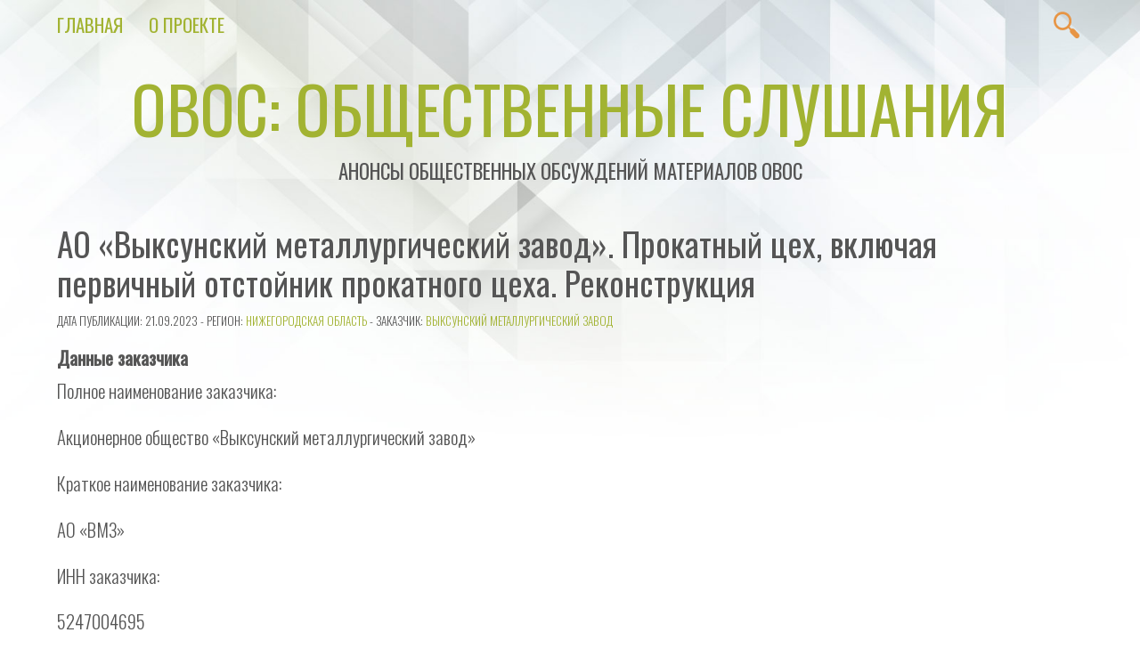

--- FILE ---
content_type: text/html; charset=UTF-8
request_url: https://o-v-o-s.ru/52/29793
body_size: 47345
content:
<!doctype html>
<html lang="ru-RU" prefix="og: http://ogp.me/ns# fb: http://ogp.me/ns/fb#">
<!--LiveInternet counter--><script>
new Image().src = "https://counter.yadro.ru/hit?r"+
escape(document.referrer)+((typeof(screen)=="undefined")?"":
";s"+screen.width+"*"+screen.height+"*"+(screen.colorDepth?
screen.colorDepth:screen.pixelDepth))+";u"+escape(document.URL)+
";h"+escape(document.title.substring(0,150))+
";"+Math.random();</script><!--/LiveInternet-->
<head>
<meta charset="UTF-8" />
<meta name="viewport" content="width=device-width, initial-scale=1.0" />
<meta name="theme-color" content="#a2b332" />
<link rel="pingback" href="https://o-v-o-s.ru/xmlrpc.php" />

<title>АО &laquo;Выксунский металлургический завод&raquo;. Прокатный цех, включая первичный отстойник прокатного цеха. Реконструкция &#8212; ОВОС: общественные слушания</title>
<meta name='robots' content='max-image-preview:large' />
<link rel='dns-prefetch' href='//fonts.googleapis.com' />
<link rel="alternate" type="application/rss+xml" title="ОВОС: общественные слушания &raquo; Лента" href="https://o-v-o-s.ru/feed" />
<link rel="alternate" type="application/rss+xml" title="ОВОС: общественные слушания &raquo; Лента комментариев" href="https://o-v-o-s.ru/comments/feed" />
<link rel="alternate" type="application/rss+xml" title="ОВОС: общественные слушания &raquo; Лента комментариев к &laquo;АО &laquo;Выксунский металлургический завод&raquo;. Прокатный цех, включая первичный отстойник прокатного цеха. Реконструкция&raquo;" href="https://o-v-o-s.ru/52/29793/feed" />
<link rel="alternate" title="oEmbed (JSON)" type="application/json+oembed" href="https://o-v-o-s.ru/wp-json/oembed/1.0/embed?url=https%3A%2F%2Fo-v-o-s.ru%2F52%2F29793" />
<link rel="alternate" title="oEmbed (XML)" type="text/xml+oembed" href="https://o-v-o-s.ru/wp-json/oembed/1.0/embed?url=https%3A%2F%2Fo-v-o-s.ru%2F52%2F29793&#038;format=xml" />
<style id='wp-img-auto-sizes-contain-inline-css' type='text/css'>
img:is([sizes=auto i],[sizes^="auto," i]){contain-intrinsic-size:3000px 1500px}
/*# sourceURL=wp-img-auto-sizes-contain-inline-css */
</style>
<link rel='stylesheet' id='validate-engine-css-css' href='https://o-v-o-s.ru/wp-content/plugins/wysija-newsletters/css/validationEngine.jquery.css?ver=2.22' type='text/css' media='all' />
<style id='wp-emoji-styles-inline-css' type='text/css'>

	img.wp-smiley, img.emoji {
		display: inline !important;
		border: none !important;
		box-shadow: none !important;
		height: 1em !important;
		width: 1em !important;
		margin: 0 0.07em !important;
		vertical-align: -0.1em !important;
		background: none !important;
		padding: 0 !important;
	}
/*# sourceURL=wp-emoji-styles-inline-css */
</style>
<link rel='stylesheet' id='wp-block-library-css' href='https://o-v-o-s.ru/wp-includes/css/dist/block-library/style.min.css?ver=6.9' type='text/css' media='all' />
<style id='global-styles-inline-css' type='text/css'>
:root{--wp--preset--aspect-ratio--square: 1;--wp--preset--aspect-ratio--4-3: 4/3;--wp--preset--aspect-ratio--3-4: 3/4;--wp--preset--aspect-ratio--3-2: 3/2;--wp--preset--aspect-ratio--2-3: 2/3;--wp--preset--aspect-ratio--16-9: 16/9;--wp--preset--aspect-ratio--9-16: 9/16;--wp--preset--color--black: #000000;--wp--preset--color--cyan-bluish-gray: #abb8c3;--wp--preset--color--white: #ffffff;--wp--preset--color--pale-pink: #f78da7;--wp--preset--color--vivid-red: #cf2e2e;--wp--preset--color--luminous-vivid-orange: #ff6900;--wp--preset--color--luminous-vivid-amber: #fcb900;--wp--preset--color--light-green-cyan: #7bdcb5;--wp--preset--color--vivid-green-cyan: #00d084;--wp--preset--color--pale-cyan-blue: #8ed1fc;--wp--preset--color--vivid-cyan-blue: #0693e3;--wp--preset--color--vivid-purple: #9b51e0;--wp--preset--color--vivex-green: #a2b332;--wp--preset--color--vivex-orange: #e79545;--wp--preset--gradient--vivid-cyan-blue-to-vivid-purple: linear-gradient(135deg,rgb(6,147,227) 0%,rgb(155,81,224) 100%);--wp--preset--gradient--light-green-cyan-to-vivid-green-cyan: linear-gradient(135deg,rgb(122,220,180) 0%,rgb(0,208,130) 100%);--wp--preset--gradient--luminous-vivid-amber-to-luminous-vivid-orange: linear-gradient(135deg,rgb(252,185,0) 0%,rgb(255,105,0) 100%);--wp--preset--gradient--luminous-vivid-orange-to-vivid-red: linear-gradient(135deg,rgb(255,105,0) 0%,rgb(207,46,46) 100%);--wp--preset--gradient--very-light-gray-to-cyan-bluish-gray: linear-gradient(135deg,rgb(238,238,238) 0%,rgb(169,184,195) 100%);--wp--preset--gradient--cool-to-warm-spectrum: linear-gradient(135deg,rgb(74,234,220) 0%,rgb(151,120,209) 20%,rgb(207,42,186) 40%,rgb(238,44,130) 60%,rgb(251,105,98) 80%,rgb(254,248,76) 100%);--wp--preset--gradient--blush-light-purple: linear-gradient(135deg,rgb(255,206,236) 0%,rgb(152,150,240) 100%);--wp--preset--gradient--blush-bordeaux: linear-gradient(135deg,rgb(254,205,165) 0%,rgb(254,45,45) 50%,rgb(107,0,62) 100%);--wp--preset--gradient--luminous-dusk: linear-gradient(135deg,rgb(255,203,112) 0%,rgb(199,81,192) 50%,rgb(65,88,208) 100%);--wp--preset--gradient--pale-ocean: linear-gradient(135deg,rgb(255,245,203) 0%,rgb(182,227,212) 50%,rgb(51,167,181) 100%);--wp--preset--gradient--electric-grass: linear-gradient(135deg,rgb(202,248,128) 0%,rgb(113,206,126) 100%);--wp--preset--gradient--midnight: linear-gradient(135deg,rgb(2,3,129) 0%,rgb(40,116,252) 100%);--wp--preset--font-size--small: 13px;--wp--preset--font-size--medium: 20px;--wp--preset--font-size--large: 36px;--wp--preset--font-size--x-large: 42px;--wp--preset--spacing--20: 0.44rem;--wp--preset--spacing--30: 0.67rem;--wp--preset--spacing--40: 1rem;--wp--preset--spacing--50: 1.5rem;--wp--preset--spacing--60: 2.25rem;--wp--preset--spacing--70: 3.38rem;--wp--preset--spacing--80: 5.06rem;--wp--preset--shadow--natural: 6px 6px 9px rgba(0, 0, 0, 0.2);--wp--preset--shadow--deep: 12px 12px 50px rgba(0, 0, 0, 0.4);--wp--preset--shadow--sharp: 6px 6px 0px rgba(0, 0, 0, 0.2);--wp--preset--shadow--outlined: 6px 6px 0px -3px rgb(255, 255, 255), 6px 6px rgb(0, 0, 0);--wp--preset--shadow--crisp: 6px 6px 0px rgb(0, 0, 0);}:where(.is-layout-flex){gap: 0.5em;}:where(.is-layout-grid){gap: 0.5em;}body .is-layout-flex{display: flex;}.is-layout-flex{flex-wrap: wrap;align-items: center;}.is-layout-flex > :is(*, div){margin: 0;}body .is-layout-grid{display: grid;}.is-layout-grid > :is(*, div){margin: 0;}:where(.wp-block-columns.is-layout-flex){gap: 2em;}:where(.wp-block-columns.is-layout-grid){gap: 2em;}:where(.wp-block-post-template.is-layout-flex){gap: 1.25em;}:where(.wp-block-post-template.is-layout-grid){gap: 1.25em;}.has-black-color{color: var(--wp--preset--color--black) !important;}.has-cyan-bluish-gray-color{color: var(--wp--preset--color--cyan-bluish-gray) !important;}.has-white-color{color: var(--wp--preset--color--white) !important;}.has-pale-pink-color{color: var(--wp--preset--color--pale-pink) !important;}.has-vivid-red-color{color: var(--wp--preset--color--vivid-red) !important;}.has-luminous-vivid-orange-color{color: var(--wp--preset--color--luminous-vivid-orange) !important;}.has-luminous-vivid-amber-color{color: var(--wp--preset--color--luminous-vivid-amber) !important;}.has-light-green-cyan-color{color: var(--wp--preset--color--light-green-cyan) !important;}.has-vivid-green-cyan-color{color: var(--wp--preset--color--vivid-green-cyan) !important;}.has-pale-cyan-blue-color{color: var(--wp--preset--color--pale-cyan-blue) !important;}.has-vivid-cyan-blue-color{color: var(--wp--preset--color--vivid-cyan-blue) !important;}.has-vivid-purple-color{color: var(--wp--preset--color--vivid-purple) !important;}.has-black-background-color{background-color: var(--wp--preset--color--black) !important;}.has-cyan-bluish-gray-background-color{background-color: var(--wp--preset--color--cyan-bluish-gray) !important;}.has-white-background-color{background-color: var(--wp--preset--color--white) !important;}.has-pale-pink-background-color{background-color: var(--wp--preset--color--pale-pink) !important;}.has-vivid-red-background-color{background-color: var(--wp--preset--color--vivid-red) !important;}.has-luminous-vivid-orange-background-color{background-color: var(--wp--preset--color--luminous-vivid-orange) !important;}.has-luminous-vivid-amber-background-color{background-color: var(--wp--preset--color--luminous-vivid-amber) !important;}.has-light-green-cyan-background-color{background-color: var(--wp--preset--color--light-green-cyan) !important;}.has-vivid-green-cyan-background-color{background-color: var(--wp--preset--color--vivid-green-cyan) !important;}.has-pale-cyan-blue-background-color{background-color: var(--wp--preset--color--pale-cyan-blue) !important;}.has-vivid-cyan-blue-background-color{background-color: var(--wp--preset--color--vivid-cyan-blue) !important;}.has-vivid-purple-background-color{background-color: var(--wp--preset--color--vivid-purple) !important;}.has-black-border-color{border-color: var(--wp--preset--color--black) !important;}.has-cyan-bluish-gray-border-color{border-color: var(--wp--preset--color--cyan-bluish-gray) !important;}.has-white-border-color{border-color: var(--wp--preset--color--white) !important;}.has-pale-pink-border-color{border-color: var(--wp--preset--color--pale-pink) !important;}.has-vivid-red-border-color{border-color: var(--wp--preset--color--vivid-red) !important;}.has-luminous-vivid-orange-border-color{border-color: var(--wp--preset--color--luminous-vivid-orange) !important;}.has-luminous-vivid-amber-border-color{border-color: var(--wp--preset--color--luminous-vivid-amber) !important;}.has-light-green-cyan-border-color{border-color: var(--wp--preset--color--light-green-cyan) !important;}.has-vivid-green-cyan-border-color{border-color: var(--wp--preset--color--vivid-green-cyan) !important;}.has-pale-cyan-blue-border-color{border-color: var(--wp--preset--color--pale-cyan-blue) !important;}.has-vivid-cyan-blue-border-color{border-color: var(--wp--preset--color--vivid-cyan-blue) !important;}.has-vivid-purple-border-color{border-color: var(--wp--preset--color--vivid-purple) !important;}.has-vivid-cyan-blue-to-vivid-purple-gradient-background{background: var(--wp--preset--gradient--vivid-cyan-blue-to-vivid-purple) !important;}.has-light-green-cyan-to-vivid-green-cyan-gradient-background{background: var(--wp--preset--gradient--light-green-cyan-to-vivid-green-cyan) !important;}.has-luminous-vivid-amber-to-luminous-vivid-orange-gradient-background{background: var(--wp--preset--gradient--luminous-vivid-amber-to-luminous-vivid-orange) !important;}.has-luminous-vivid-orange-to-vivid-red-gradient-background{background: var(--wp--preset--gradient--luminous-vivid-orange-to-vivid-red) !important;}.has-very-light-gray-to-cyan-bluish-gray-gradient-background{background: var(--wp--preset--gradient--very-light-gray-to-cyan-bluish-gray) !important;}.has-cool-to-warm-spectrum-gradient-background{background: var(--wp--preset--gradient--cool-to-warm-spectrum) !important;}.has-blush-light-purple-gradient-background{background: var(--wp--preset--gradient--blush-light-purple) !important;}.has-blush-bordeaux-gradient-background{background: var(--wp--preset--gradient--blush-bordeaux) !important;}.has-luminous-dusk-gradient-background{background: var(--wp--preset--gradient--luminous-dusk) !important;}.has-pale-ocean-gradient-background{background: var(--wp--preset--gradient--pale-ocean) !important;}.has-electric-grass-gradient-background{background: var(--wp--preset--gradient--electric-grass) !important;}.has-midnight-gradient-background{background: var(--wp--preset--gradient--midnight) !important;}.has-small-font-size{font-size: var(--wp--preset--font-size--small) !important;}.has-medium-font-size{font-size: var(--wp--preset--font-size--medium) !important;}.has-large-font-size{font-size: var(--wp--preset--font-size--large) !important;}.has-x-large-font-size{font-size: var(--wp--preset--font-size--x-large) !important;}
/*# sourceURL=global-styles-inline-css */
</style>

<style id='classic-theme-styles-inline-css' type='text/css'>
/*! This file is auto-generated */
.wp-block-button__link{color:#fff;background-color:#32373c;border-radius:9999px;box-shadow:none;text-decoration:none;padding:calc(.667em + 2px) calc(1.333em + 2px);font-size:1.125em}.wp-block-file__button{background:#32373c;color:#fff;text-decoration:none}
/*# sourceURL=/wp-includes/css/classic-themes.min.css */
</style>
<link rel='stylesheet' id='tag-groups-css-frontend-structure-css' href='https://o-v-o-s.ru/wp-content/plugins/tag-groups/assets/css/jquery-ui.structure.min.css?ver=2.1.1' type='text/css' media='all' />
<link rel='stylesheet' id='tag-groups-css-frontend-theme-css' href='https://o-v-o-s.ru/wp-content/plugins/tag-groups/assets/css/delta/jquery-ui.theme.min.css?ver=2.1.1' type='text/css' media='all' />
<link rel='stylesheet' id='tag-groups-css-frontend-css' href='https://o-v-o-s.ru/wp-content/plugins/tag-groups/assets/css/frontend.min.css?ver=2.1.1' type='text/css' media='all' />
<link rel='stylesheet' id='vivex-style-css' href='https://o-v-o-s.ru/wp-content/themes/vivexru/style.css?ver=1.0.7' type='text/css' media='all' />
<link rel='stylesheet' id='vivex-font-css' href='//fonts.googleapis.com/css?family=Oswald%3A300%2C400&#038;display=swap&#038;ver=6.9' type='text/css' media='all' />
<script type="text/javascript" src="https://o-v-o-s.ru/wp-includes/js/jquery/jquery.min.js?ver=3.7.1" id="jquery-core-js"></script>
<script type="text/javascript" src="https://o-v-o-s.ru/wp-includes/js/jquery/jquery-migrate.min.js?ver=3.4.1" id="jquery-migrate-js"></script>
<script type="text/javascript" src="https://o-v-o-s.ru/wp-content/plugins/tag-groups/assets/js/frontend.min.js?ver=2.1.1" id="tag-groups-js-frontend-js"></script>
<link rel="https://api.w.org/" href="https://o-v-o-s.ru/wp-json/" /><link rel="alternate" title="JSON" type="application/json" href="https://o-v-o-s.ru/wp-json/wp/v2/posts/29793" /><link rel="EditURI" type="application/rsd+xml" title="RSD" href="https://o-v-o-s.ru/xmlrpc.php?rsd" />
<meta name="generator" content="WordPress 6.9" />
<link rel="canonical" href="https://o-v-o-s.ru/52/29793" />
<link rel='shortlink' href='https://o-v-o-s.ru/?p=29793' />
<link rel="icon" href="https://o-v-o-s.ru/wp-content/uploads/2023/12/cropped-icon-for-book-27-32x32.png" sizes="32x32" />
<link rel="icon" href="https://o-v-o-s.ru/wp-content/uploads/2023/12/cropped-icon-for-book-27-192x192.png" sizes="192x192" />
<link rel="apple-touch-icon" href="https://o-v-o-s.ru/wp-content/uploads/2023/12/cropped-icon-for-book-27-180x180.png" />
<meta name="msapplication-TileImage" content="https://o-v-o-s.ru/wp-content/uploads/2023/12/cropped-icon-for-book-27-270x270.png" />

    <!-- START - Open Graph and Twitter Card Tags 3.3.9 -->
     <!-- Facebook Open Graph -->
      <meta property="og:locale" content="ru_RU"/>
      <meta property="og:site_name" content="ОВОС: общественные слушания"/>
      <meta property="og:title" content="АО &laquo;Выксунский металлургический завод&raquo;. Прокатный цех, включая первичный отстойник прокатного цеха. Реконструкция"/>
      <meta property="og:url" content="https://o-v-o-s.ru/52/29793"/>
      <meta property="og:type" content="article"/>
      <meta property="og:description" content="Данные заказчика Полное наименование заказчика: Акционерное общество «Выксунский металлургический завод» Краткое наименование заказчика: АО «ВМЗ» ИНН заказчика: 5247004695 ОГРН (ОГРНИП) заказчика: 1025201632610 Город: г. Выкса Индекс, улица, дом, строение, корпус: 607061, ул. Братьев Баташевых, зд."/>
      <meta property="og:image" content="http://o-v-o-s.ru/wp-content/uploads/2018/09/slushaniya-pablo.png"/>
      <meta property="og:image:url" content="http://o-v-o-s.ru/wp-content/uploads/2018/09/slushaniya-pablo.png"/>
     <!-- Google+ / Schema.org -->
      <meta itemprop="name" content="АО &laquo;Выксунский металлургический завод&raquo;. Прокатный цех, включая первичный отстойник прокатного цеха. Реконструкция"/>
      <meta itemprop="headline" content="АО &laquo;Выксунский металлургический завод&raquo;. Прокатный цех, включая первичный отстойник прокатного цеха. Реконструкция"/>
      <meta itemprop="description" content="Данные заказчика Полное наименование заказчика: Акционерное общество «Выксунский металлургический завод» Краткое наименование заказчика: АО «ВМЗ» ИНН заказчика: 5247004695 ОГРН (ОГРНИП) заказчика: 1025201632610 Город: г. Выкса Индекс, улица, дом, строение, корпус: 607061, ул. Братьев Баташевых, зд."/>
      <meta itemprop="image" content="http://o-v-o-s.ru/wp-content/uploads/2018/09/slushaniya-pablo.png"/>
      <meta itemprop="datePublished" content="2023-09-21"/>
      <meta itemprop="dateModified" content="2023-09-21T13:57:08+03:00" />
      <meta itemprop="author" content="O-V-O-S.ru"/>
      <!--<meta itemprop="publisher" content="ОВОС: общественные слушания"/>--> <!-- To solve: The attribute publisher.itemtype has an invalid value. -->
     <!-- Twitter Cards -->
      <meta name="twitter:title" content="АО &laquo;Выксунский металлургический завод&raquo;. Прокатный цех, включая первичный отстойник прокатного цеха. Реконструкция"/>
      <meta name="twitter:url" content="https://o-v-o-s.ru/52/29793"/>
      <meta name="twitter:description" content="Данные заказчика Полное наименование заказчика: Акционерное общество «Выксунский металлургический завод» Краткое наименование заказчика: АО «ВМЗ» ИНН заказчика: 5247004695 ОГРН (ОГРНИП) заказчика: 1025201632610 Город: г. Выкса Индекс, улица, дом, строение, корпус: 607061, ул. Братьев Баташевых, зд."/>
      <meta name="twitter:image" content="http://o-v-o-s.ru/wp-content/uploads/2018/09/slushaniya-pablo.png"/>
      <meta name="twitter:card" content="summary_large_image"/>
     <!-- SEO -->
     <!-- Misc. tags -->
     <!-- is_singular -->
    <!-- END - Open Graph and Twitter Card Tags 3.3.9 -->
        
    
	</head>


<body class="wp-singular post-template-default single single-post postid-29793 single-format-standard wp-embed-responsive wp-theme-vivex wp-child-theme-vivexru">
<a class="skip-link button" href="#main">Skip to Content</a>
	<nav id="nav">
					<a class="mobile-nav" href="#nav">Show Menu</a>
			<a class="mobile-nav" href="#">Hide Menu</a>

			<div class="menu-%d0%bc%d0%b5%d0%bd%d1%8e-container"><ul id="menu-%d0%bc%d0%b5%d0%bd%d1%8e" class="menu"><li id="menu-item-17396" class="menu-item menu-item-type-custom menu-item-object-custom menu-item-home menu-item-17396"><a href="https://o-v-o-s.ru">Главная</a></li>
<li id="menu-item-17398" class="menu-item menu-item-type-post_type menu-item-object-page menu-item-17398"><a href="https://o-v-o-s.ru/about">О проекте</a></li>
</ul></div>		
		<div id="search-button">
			<svg class="search-button-svg" viewBox="0 0 72 72">
			<path fill="#e79545" d="M67.7,58.5L56.3,47.1c-2-2-5-2.5-7.5-1.4l-5-5c3.3-4,5.2-9.1,5.2-14.7C49,13.2,38.6,2.7,25.7,2.7C12.8,2.7,2.4,13.2,2.4,26
				c0,12.9,10.5,23.3,23.3,23.3c5.6,0,10.7-2,14.7-5.2l5,5c-1.1,2.5-0.7,5.5,1.4,7.5L58.2,68c1.3,1.3,3,2,4.8,2c1.7,0,3.4-0.7,4.8-2
				C70.3,65.4,70.3,61.1,67.7,58.5z M25.7,43.2c-9.4,0-17.1-7.7-17.1-17.1S16.3,8.9,25.7,8.9S42.8,16.6,42.8,26S35.1,43.2,25.7,43.2z" />
			</svg>
			<form method="get" class="search-form" action="https://o-v-o-s.ru/">
	<input type="search" class="search-field" name="s" placeholder="Найти">
	<input type="submit" class="search-submit" value="Найти">
</form>
		</div>
	</nav>


	<header id="header">
		<h1 id="site-title"><a href="https://o-v-o-s.ru/">ОВОС: общественные слушания</a></h1>
		<h3 id="site-description">Анонсы общественных обсуждений материалов ОВОС</h3>
	</header>


	<main id="main">
<article id="post-29793" class="post-29793 post type-post status-publish format-standard hentry category-35 tag-659">
	<header>
		<h2 class="title">АО &laquo;Выксунский металлургический завод&raquo;. Прокатный цех, включая первичный отстойник прокатного цеха. Реконструкция</h2>
				<p class="post-info">
			<small>Дата публикации: 21.09.2023			- Регион: <a href="https://o-v-o-s.ru/region/52" rel="category tag">Нижегородская область</a>			 - Заказчик: <a href="https://o-v-o-s.ru/client/%d0%92%d1%8b%d0%ba%d1%81%d1%83%d0%bd%d1%81%d0%ba%d0%b8%d0%b9-%d0%bc%d0%b5%d1%82%d0%b0%d0%bb%d0%bb%d1%83%d1%80%d0%b3%d0%b8%d1%87%d0%b5%d1%81%d0%ba%d0%b8%d0%b9-%d0%b7%d0%b0%d0%b2%d0%be%d0%b4" rel="tag">Выксунский металлургический завод</a>		</small></p>
	</header>

			<div class="post-content">
			<h4>Данные заказчика </h4>
<p>Полное наименование заказчика: </p>
<p>Акционерное общество «Выксунский металлургический завод» </p>
<p>Краткое наименование заказчика: </p>
<p>АО «ВМЗ» </p>
<p>ИНН заказчика: </p>
<p>5247004695 </p>
<p>ОГРН (ОГРНИП) заказчика: </p>
<p>1025201632610 </p>
<p>Город: </p>
<p>г. Выкса </p>
<p>Индекс, улица, дом, строение, корпус: </p>
<p>607061, ул. Братьев Баташевых, зд. 45 </p>
<p>Номер телефона: </p>
<p>+7 (831) 779-32-01 </p>
<p>Адрес электронной почты, факс заказчика: </p>
<p>vmz@vsw.ru </p>
<h4>Данные исполнителя </h4>
<p>Полное наименование исполнителя: </p>
<p>Генеральная проектная организация: Акционерное общество «Магнитогорский институт по проектированию металлургических заводов»/ Исполнитель работ по ОВОС: Акционерное общество «Группа Компаний ШАНЭКО» </p>
<p>Краткое наименование исполнителя: </p>
<p>Генеральная проектная организация: АО «Магнитогорский ГИПРОМЕЗ» /Исполнитель работ по ОВОС: АО «ГК ШАНЭКО» </p>
<p>ИНН исполнителя: </p>
<p>7733554429 </p>
<p>ОГРН (ОГРНИП) исполнителя: </p>
<p>1057748752599 </p>
<p>Город: </p>
<p>Генеральная проектная организация: г. Магнитогорск / Исполнитель работ по ОВОС: г. Москва </p>
<p>Индекс, улица, дом, строение, корпус: </p>
<p>Генеральная проектная организация: 455044, пр. Ленина, д. 68/ Исполнитель работ по ОВОС: 115522, ул. Москворечье, д. 4, корп. 3 </p>
<p>Номер телефона: </p>
<p>+7 (495) 545-34-20 </p>
<p>Адрес электронной почты, факс исполнителя: </p>
<p>obob@shaneco.ru </p>
<h4>Данные планируемой (намечаемой) хозяйственной и иной деятельности </h4>
<p>Наименование: </p>
<p>АО «Выксунский металлургический завод». Прокатный цех, включая первичный отстойник прокатного цеха. Реконструкция </p>
<p>Место реализации: </p>
<p>Нижегородская область, г. Выкса, Проммикрорайон № 7, Проммикрорайон № 10. </p>
<p>Цель осуществления: </p>
<p>Создание производства по переработке металлолома для производства металлических заготовок (блюмов и слябов), а также рулонный прокат. </p>
<p>Сроки проведения оценки воздействия на окружающую среду: </p>
<p>01.07.2023 &#8212; 31.10.2024 </p>
<h4>Данные уполномоченного органа, ответственного за организацию и проведение общественных обсуждений </h4>
<p>Наименование: </p>
<p>Администрация городского округа город Выкса Нижегородской области </p>
<p>Адрес места нахождения и фактический адрес: </p>
<p>607060, Нижегородская область, город Выкса, Красная площадь, д.1 </p>
<p>Контактный телефон: </p>
<p>+7 (831) 776-58-35 (Бызова Ольга Павловна (ответственное лицо) &#8212; Начальник отдела муниципального контроля администрации городского округа город Выкса Нижегородской области)</p>
<p>+7 (831) 773-05-54 (Сибирова Марина Васильевна (контактное лицо) – консультант отдела муниципального контроля администрации )</p>
<p>+7 (831) 773-41-59 (Администрация городского округа город Выкса Нижегородской области)</p>
<p>Адрес электронной почты, факс: </p>
<p>Администрация: official@adm.vks.nnov.ru / Ответственное лицо: byzova.op@vyksa-okrug.ru / Контактное лицо: sibirova.mv@vyksa-okrug.ru. </p>
<h4>Данные объекта общественных обсуждений </h4>
<p>Объект общественных обсуждений: </p>
<p>техническое задание</p>
<p>Место доступности объекта общественного обсуждения: </p>
<p>на официальном сайте администрации городского округа город Выкса Нижегородской области в разделе «Деятельность/ Все виды деятельности/ Отдел муниципального контроля/ Общественные обсуждения»; на официальном сайте АО «ГК ШАНЭКО» в разделе «Пресс-центр / Общественные обсуждения». </p>
<p>Сроки доступности объекта общественного обсуждения: </p>
<p>02.10.2023 &#8212; 12.10.2023 </p>
<p>Форма проведения общественного обсуждения: </p>
<p>простое информирование </p>
<p>Место сбора замечаний, комментариев и предложений: </p>
<p>на электронную почту контактного лица администрации городского округа город Выкса Нижегородской области по адресу: sibirova.mv@vyksa-okrug.ru; почтовым отправлением в адрес администрации городского округа город Выкса Нижегородской области: 607060, Нижегородская область, город Выкса, Красная площадь, д.1, кабинет 101, получатель: Сибирова Марина Васильевна. В журнале учета замечаний и предложений общественности, размещённом в администрации городского округа город Выкса Нижегородской области (Нижегородская область, город Выкса, Красная площадь, д.1, кабинет 101), администрацией городского округа город Выкса Нижегородской области совместно с АО «ГК ШАНЭКО» будут фиксироваться все полученные замечания, предложения и комментарии общественности, начиная со дня размещения Проекта ТЗ на проведение ОВОС для ознакомления общественности и в течение 10 календарных дней после окончания срока общественных обсуждений. </p>
<p>Места размещения объекта общественного обсуждения: </p>
<p>на официальном сайте администрации городского округа город Выкса Нижегородской области в разделе «Деятельность/ Все виды деятельности/ Отдел муниципального контроля/ Общественные обсуждения»; на официальном сайте АО «ГК ШАНЭКО» в разделе «Пресс-центр / Общественные обсуждения». </p>
<div class='code-block code-block-1' style='margin: 8px auto 8px 0; text-align: left; display: block; clear: both;'>

<div class='ai-rotate ai-unprocessed' style='position: relative;'>
<div class="ai-rotate-option" data-index="1" data-name="QQ==" data-code="PGgyPjxhIGhyZWY9Imh0dHBzOi8vbmVmdGdhenNwZy5ydS8iIGNsYXNzPSJidXR0b24iIHN0eWxlPSJkaXNwbGF5OmlubGluZS1ibG9jazsgbGluZS1oZWlnaHQ6IDEuNDsiPtCc0LXQtNC40LDQv9GA0L7QtdC60YIgwqvQndC10YTRgtGMLCDQs9Cw0LcsINCh0J/Qk8K7OiDQvdC+0LLQvtGB0YLQuCDQvdCw0YHRgtC+0Y/RidC10Lkg0Y3QutC+0L3QvtC80LjQutC4PC9hPjwvaDI+Cgo=">
</div>
<div class="ai-rotate-option" data-index="2" data-name="Qg==" data-code="Cgo8aDI+PGEgaHJlZj0iaHR0cHM6Ly9vYnpvcnNwZy5ydS8iIGNsYXNzPSJidXR0b24iIHN0eWxlPSJkaXNwbGF5OmlubGluZS1ibG9jazsgbGluZS1oZWlnaHQ6IDEuNDsiPtCc0LXQtNC40LDQv9GA0L7QtdC60YIgwqvQntCx0LfQvtGAINCh0J/Qk8K7OiDQvNC+0L3QuNGC0L7RgNC40L3QsyDQvNC40YDQvtCy0L7Qs9C+INGA0YvQvdC60LAg0YHQttC40LbQtdC90L3QvtCz0L4g0L/RgNC40YDQvtC00L3QvtCz0L4g0LPQsNC30LA8L2E+PC9oMj4KCg==">
</div>
<div class="ai-rotate-option" data-index="3" data-name="Qw==" data-code="Cgo8aDI+PGEgaHJlZj0iaHR0cHM6Ly9oeWRyb3Bvc3QucnUvIiBjbGFzcz0iYnV0dG9uIiBzdHlsZT0iZGlzcGxheTppbmxpbmUtYmxvY2s7IGxpbmUtaGVpZ2h0OiAxLjQ7Ij7QnNC10LTQuNCw0L/RgNC+0LXQutGCIMKr0JPQuNC00YDQvtC/0L7RgdGCwrs6INC90L7QstC+0YHRgtC4INC80LjRgNC+0LLQvtC5INCz0LjQtNGA0L7RjdC90LXRgNCz0LXRgtC40LrQuDwvYT48L2gyPgoK">
</div>
<div class="ai-rotate-option" data-index="4" data-name="RA==" data-code="Cgo8aDI+PGEgaHJlZj0iaHR0cHM6Ly9ncmFib3RhLnJ1LyIgY2xhc3M9ImJ1dHRvbiIgc3R5bGU9ImRpc3BsYXk6aW5saW5lLWJsb2NrOyBsaW5lLWhlaWdodDogMS40OyI+0JzQtdC00LjQsNC/0YDQvtC10LrRgiDCq9CT0L7RgNC90LDRjyDRgNCw0LHQvtGC0LDCuzog0LzQvtC90LjRgtC+0YDQuNC90LMg0LzQuNGA0L7QstC+0Lkg0LPQvtGA0L3QvtC00L7QsdGL0LLQsNGO0YnQtdC5INC/0YDQvtC80YvRiNC70LXQvdC90L7RgdGC0Lg8L2E+PC9oMj4KCg==">
</div>
<div class="ai-rotate-option" data-index="5" data-name="RQ==" data-code="Cgo8aDI+PGEgaHJlZj0iaHR0cHM6Ly9ncmVlbmgyLnJ1LyIgY2xhc3M9ImJ1dHRvbiIgc3R5bGU9ImRpc3BsYXk6aW5saW5lLWJsb2NrOyBsaW5lLWhlaWdodDogMS40OyI+0JzQtdC00LjQsNC/0YDQvtC10LrRgiDCq9CX0LXQu9C10L3Ri9C5INCy0L7QtNC+0YDQvtC0wrs6INCy0L7QtNC+0YDQvtC0INC90LAg0L7RgdC90L7QstC1INCS0JjQrSAo0LLQvtC30L7QsdC90L7QstC70Y/QtdC80YvRhSDQuNGB0YLQvtGH0L3QuNC60L7QsiDRjdC90LXRgNCz0LjQuCk8L2E+PC9oMj4KCg==">
</div>
<div class="ai-rotate-option" data-index="6" data-name="Rg==" data-code="Cgo8aDI+PGEgaHJlZj0iaHR0cHM6Ly9hbHR0b2sucnUvIiBjbGFzcz0iYnV0dG9uIiBzdHlsZT0iZGlzcGxheTppbmxpbmUtYmxvY2s7IGxpbmUtaGVpZ2h0OiAxLjQ7Ij7QnNC10LTQuNCw0L/RgNC+0LXQutGCIMKr0JDQu9GM0YLQtdGA0L3QsNGC0LjQstC90YvQuSDRgtC+0LrCuzog0Y3QvdC10YDQs9C10YLQuNC60LAg0LHRg9C00YPRidC10LPQviDRg9C20LUg0YHQtdCz0L7QtNC90Y88L2E+PC9oMj4KCg==">
</div>
<div class="ai-rotate-option" data-index="7" data-name="Rw==" data-code="[base64]/QtdC80YvRhSDQuNGB0YLQvtGH0L3QuNC60LDRhSDRjdC90LXRgNCz0LjQuDwvYT48L2gyPgoK">
</div>
<div class="ai-rotate-option" data-index="8" data-name="SA==" data-code="[base64]">
</div>
<div class="ai-rotate-option" data-index="9" data-name="SQ==" data-code="[base64]/QtdGA0LXQtNC90LXQvCDQutGA0LDQtSDQv9GA0Y/QvNGL0YUg0LjQvdCy0LXRgdGC0LjRhtC40Lk8L2E+PC9oMj4KCg==">
</div>
<div class="ai-rotate-option" data-index="10" data-name="Sg==" data-code="Cgo8aDI+PGEgaHJlZj0iaHR0cHM6Ly9pbnRiYW5raW5nLnJ1LyIgY2xhc3M9ImJ1dHRvbiIgc3R5bGU9ImRpc3BsYXk6aW5saW5lLWJsb2NrOyBsaW5lLWhlaWdodDogMS40OyI+0JzQtdC00LjQsNC/[base64]">
</div>
<div class="ai-rotate-option" data-index="11" data-name="Sw==" data-code="Cgo8aDI+PGEgaHJlZj0iaHR0cHM6Ly9wcm91Z2xlcHJvbS5ydS8iIGNsYXNzPSJidXR0b24iIHN0eWxlPSJkaXNwbGF5OmlubGluZS1ibG9jazsgbGluZS1oZWlnaHQ6IDEuNDsiPtCf0KDQntCj0JPQm9CV0J/QoNCe0Jw6INC/0YDQvtGE0LXRgdGB0LjQvtC90LDQu9GM0L3QviDQv9GA0L4g0YPQs9C+0LvRjNC90YPRjiDQv9GA0L7QvNGL0YjQu9C10L3QvdC+0YHRgtGMPC9hPjwvaDI+Cgo=">
</div>
<div class="ai-rotate-option" data-index="12" data-name="TA==" data-code="Cgo8aDI+PGEgaHJlZj0iaHR0cHM6Ly9lbmVyZ290cmVrLnJ1LyIgY2xhc3M9ImJ1dHRvbiIgc3R5bGU9ImRpc3BsYXk6aW5saW5lLWJsb2NrOyBsaW5lLWhlaWdodDogMS40OyI+0JzQtdC00LjQsNC/0YDQvtC10LrRgiDCq9Ct0L3QtdGA0LPQvtGC0YDQtdC6wrs6INCyINC60YPRgNGB0LUg0YDQsNC30LLQuNGC0LjRjyDQvNC40YDQvtCy0L7QuSDRjdC90LXRgNCz0LXRgtC40LrQuDwvYT48L2gyPgoK">
</div>
<div class="ai-rotate-option" data-index="13" data-name="TQ==" data-code="[base64]">
</div>
<div class="ai-rotate-option" data-index="14" data-name="Tg==" data-code="[base64]">
</div>
<div class="ai-rotate-option" data-index="15" data-name="Tw==" data-code="[base64]">
</div>
<div class="ai-rotate-option" data-index="16" data-name="UA==" data-code="[base64]">
</div>
<div class="ai-rotate-option" data-index="17" data-name="UQ==" data-code="Cgo8aDI+PGEgaHJlZj0iaHR0cHM6Ly9pbmZvcm1wb3J0LnJ1LyIgY2xhc3M9ImJ1dHRvbiIgc3R5bGU9ImRpc3BsYXk6aW5saW5lLWJsb2NrOyBsaW5lLWhlaWdodDogMS40OyI+0JzQtdC00LjQsNC/0YDQvtC10LrRgiDCq9CY0L3RhNC+0YDQvNCf0L7RgNGCwrs6INC90L7QstC+0YHRgtC4INC80L7RgNGB0LrQvtC5INGN0L3QtdGA0LPQtdGC0LjQutC4PC9hPjwvaDI+">
</div>
</div>
</div>
<!-- CONTENT END 1 -->
		</div>
	
	<footer>
							</footer>
</article>
<div id="comments">


	<div id="respond" class="comment-respond">
		<h3 id="reply-title" class="comment-reply-title">Ваше мнение? <small><a rel="nofollow" id="cancel-comment-reply-link" href="/52/29793#respond" style="display:none;">Отменить ответ</a></small></h3><form action="https://o-v-o-s.ru/wp-comments-post.php" method="post" id="commentform" class="comment-form"><p class="comment-notes"><span id="email-notes">Ваш адрес email не будет опубликован.</span> <span class="required-field-message">Обязательные поля помечены <span class="required">*</span></span></p><p class="comment-form-comment"><label for="comment">Комментарий <span class="required">*</span></label> <textarea id="comment" name="comment" cols="45" rows="8" maxlength="65525" required></textarea></p><p class="comment-form-author"><label for="author">Имя <span class="required">*</span></label> <input id="author" name="author" type="text" value="" size="30" maxlength="245" autocomplete="name" required /></p>
<p class="comment-form-email"><label for="email">Email <span class="required">*</span></label> <input id="email" name="email" type="email" value="" size="30" maxlength="100" aria-describedby="email-notes" autocomplete="email" required /></p>
<p class="comment-form-url"><label for="url">Сайт</label> <input id="url" name="url" type="url" value="" size="30" maxlength="200" autocomplete="url" /></p>
<p class="form-submit"><input name="submit" type="submit" id="submit" class="submit" value="Отправить комментарий" /> <input type='hidden' name='comment_post_ID' value='29793' id='comment_post_ID' />
<input type='hidden' name='comment_parent' id='comment_parent' value='0' />
</p><p style="display: none;"><input type="hidden" id="akismet_comment_nonce" name="akismet_comment_nonce" value="e94ccb6d04" /></p><p style="display: none !important;" class="akismet-fields-container" data-prefix="ak_"><label>&#916;<textarea name="ak_hp_textarea" cols="45" rows="8" maxlength="100"></textarea></label><input type="hidden" id="ak_js_1" name="ak_js" value="9"/><script>document.getElementById( "ak_js_1" ).setAttribute( "value", ( new Date() ).getTime() );</script></p></form>	</div><!-- #respond -->
	
</div>[an error occurred while processing the directive]
	<aside id="widget-bar">
		<div class="flex-grid">
							<section id="archives-3" class="widget col-md widget_archive"><h3 class="widget-title">Архивы</h3>
			<ul>
					<li><a href='https://o-v-o-s.ru/date/2026/01'>Январь 2026</a></li>
	<li><a href='https://o-v-o-s.ru/date/2025/12'>Декабрь 2025</a></li>
	<li><a href='https://o-v-o-s.ru/date/2025/11'>Ноябрь 2025</a></li>
	<li><a href='https://o-v-o-s.ru/date/2025/04'>Апрель 2025</a></li>
	<li><a href='https://o-v-o-s.ru/date/2025/03'>Март 2025</a></li>
	<li><a href='https://o-v-o-s.ru/date/2025/02'>Февраль 2025</a></li>
	<li><a href='https://o-v-o-s.ru/date/2025/01'>Январь 2025</a></li>
	<li><a href='https://o-v-o-s.ru/date/2024/12'>Декабрь 2024</a></li>
	<li><a href='https://o-v-o-s.ru/date/2024/11'>Ноябрь 2024</a></li>
	<li><a href='https://o-v-o-s.ru/date/2024/10'>Октябрь 2024</a></li>
	<li><a href='https://o-v-o-s.ru/date/2024/09'>Сентябрь 2024</a></li>
	<li><a href='https://o-v-o-s.ru/date/2024/08'>Август 2024</a></li>
	<li><a href='https://o-v-o-s.ru/date/2024/07'>Июль 2024</a></li>
	<li><a href='https://o-v-o-s.ru/date/2024/06'>Июнь 2024</a></li>
	<li><a href='https://o-v-o-s.ru/date/2024/05'>Май 2024</a></li>
	<li><a href='https://o-v-o-s.ru/date/2024/04'>Апрель 2024</a></li>
	<li><a href='https://o-v-o-s.ru/date/2024/03'>Март 2024</a></li>
	<li><a href='https://o-v-o-s.ru/date/2024/02'>Февраль 2024</a></li>
	<li><a href='https://o-v-o-s.ru/date/2024/01'>Январь 2024</a></li>
	<li><a href='https://o-v-o-s.ru/date/2023/12'>Декабрь 2023</a></li>
	<li><a href='https://o-v-o-s.ru/date/2023/11'>Ноябрь 2023</a></li>
	<li><a href='https://o-v-o-s.ru/date/2023/10'>Октябрь 2023</a></li>
	<li><a href='https://o-v-o-s.ru/date/2023/09'>Сентябрь 2023</a></li>
	<li><a href='https://o-v-o-s.ru/date/2023/08'>Август 2023</a></li>
	<li><a href='https://o-v-o-s.ru/date/2023/07'>Июль 2023</a></li>
	<li><a href='https://o-v-o-s.ru/date/2023/06'>Июнь 2023</a></li>
	<li><a href='https://o-v-o-s.ru/date/2023/05'>Май 2023</a></li>
	<li><a href='https://o-v-o-s.ru/date/2023/04'>Апрель 2023</a></li>
	<li><a href='https://o-v-o-s.ru/date/2023/03'>Март 2023</a></li>
	<li><a href='https://o-v-o-s.ru/date/2023/02'>Февраль 2023</a></li>
	<li><a href='https://o-v-o-s.ru/date/2023/01'>Январь 2023</a></li>
	<li><a href='https://o-v-o-s.ru/date/2022/12'>Декабрь 2022</a></li>
	<li><a href='https://o-v-o-s.ru/date/2022/11'>Ноябрь 2022</a></li>
	<li><a href='https://o-v-o-s.ru/date/2022/10'>Октябрь 2022</a></li>
	<li><a href='https://o-v-o-s.ru/date/2022/09'>Сентябрь 2022</a></li>
	<li><a href='https://o-v-o-s.ru/date/2022/08'>Август 2022</a></li>
	<li><a href='https://o-v-o-s.ru/date/2022/07'>Июль 2022</a></li>
	<li><a href='https://o-v-o-s.ru/date/2022/06'>Июнь 2022</a></li>
	<li><a href='https://o-v-o-s.ru/date/2022/05'>Май 2022</a></li>
	<li><a href='https://o-v-o-s.ru/date/2022/04'>Апрель 2022</a></li>
	<li><a href='https://o-v-o-s.ru/date/2022/03'>Март 2022</a></li>
	<li><a href='https://o-v-o-s.ru/date/2022/02'>Февраль 2022</a></li>
	<li><a href='https://o-v-o-s.ru/date/2022/01'>Январь 2022</a></li>
	<li><a href='https://o-v-o-s.ru/date/2021/12'>Декабрь 2021</a></li>
	<li><a href='https://o-v-o-s.ru/date/2021/11'>Ноябрь 2021</a></li>
	<li><a href='https://o-v-o-s.ru/date/2021/10'>Октябрь 2021</a></li>
	<li><a href='https://o-v-o-s.ru/date/2021/09'>Сентябрь 2021</a></li>
	<li><a href='https://o-v-o-s.ru/date/2021/08'>Август 2021</a></li>
	<li><a href='https://o-v-o-s.ru/date/2021/07'>Июль 2021</a></li>
	<li><a href='https://o-v-o-s.ru/date/2021/06'>Июнь 2021</a></li>
	<li><a href='https://o-v-o-s.ru/date/2021/05'>Май 2021</a></li>
	<li><a href='https://o-v-o-s.ru/date/2021/04'>Апрель 2021</a></li>
	<li><a href='https://o-v-o-s.ru/date/2021/03'>Март 2021</a></li>
	<li><a href='https://o-v-o-s.ru/date/2021/02'>Февраль 2021</a></li>
	<li><a href='https://o-v-o-s.ru/date/2021/01'>Январь 2021</a></li>
	<li><a href='https://o-v-o-s.ru/date/2020/12'>Декабрь 2020</a></li>
	<li><a href='https://o-v-o-s.ru/date/2020/11'>Ноябрь 2020</a></li>
	<li><a href='https://o-v-o-s.ru/date/2020/10'>Октябрь 2020</a></li>
	<li><a href='https://o-v-o-s.ru/date/2020/09'>Сентябрь 2020</a></li>
	<li><a href='https://o-v-o-s.ru/date/2020/08'>Август 2020</a></li>
	<li><a href='https://o-v-o-s.ru/date/2020/07'>Июль 2020</a></li>
	<li><a href='https://o-v-o-s.ru/date/2020/06'>Июнь 2020</a></li>
	<li><a href='https://o-v-o-s.ru/date/2020/05'>Май 2020</a></li>
	<li><a href='https://o-v-o-s.ru/date/2020/04'>Апрель 2020</a></li>
	<li><a href='https://o-v-o-s.ru/date/2020/03'>Март 2020</a></li>
	<li><a href='https://o-v-o-s.ru/date/2020/02'>Февраль 2020</a></li>
	<li><a href='https://o-v-o-s.ru/date/2020/01'>Январь 2020</a></li>
	<li><a href='https://o-v-o-s.ru/date/2019/12'>Декабрь 2019</a></li>
	<li><a href='https://o-v-o-s.ru/date/2019/11'>Ноябрь 2019</a></li>
	<li><a href='https://o-v-o-s.ru/date/2019/10'>Октябрь 2019</a></li>
	<li><a href='https://o-v-o-s.ru/date/2019/09'>Сентябрь 2019</a></li>
	<li><a href='https://o-v-o-s.ru/date/2019/08'>Август 2019</a></li>
	<li><a href='https://o-v-o-s.ru/date/2019/07'>Июль 2019</a></li>
	<li><a href='https://o-v-o-s.ru/date/2019/06'>Июнь 2019</a></li>
	<li><a href='https://o-v-o-s.ru/date/2019/05'>Май 2019</a></li>
	<li><a href='https://o-v-o-s.ru/date/2019/04'>Апрель 2019</a></li>
	<li><a href='https://o-v-o-s.ru/date/2019/03'>Март 2019</a></li>
	<li><a href='https://o-v-o-s.ru/date/2019/02'>Февраль 2019</a></li>
	<li><a href='https://o-v-o-s.ru/date/2019/01'>Январь 2019</a></li>
	<li><a href='https://o-v-o-s.ru/date/2018/12'>Декабрь 2018</a></li>
	<li><a href='https://o-v-o-s.ru/date/2018/11'>Ноябрь 2018</a></li>
	<li><a href='https://o-v-o-s.ru/date/2018/10'>Октябрь 2018</a></li>
	<li><a href='https://o-v-o-s.ru/date/2018/09'>Сентябрь 2018</a></li>
			</ul>

			</section><section id="categories-4" class="widget col-md widget_categories"><h3 class="widget-title">Регионы</h3>
			<ul>
					<li class="cat-item cat-item-45"><a href="https://o-v-o-s.ru/region/01">Адыгея</a>
</li>
	<li class="cat-item cat-item-46"><a href="https://o-v-o-s.ru/region/04">Алтай</a>
</li>
	<li class="cat-item cat-item-2"><a href="https://o-v-o-s.ru/region/22">Алтайский край</a>
</li>
	<li class="cat-item cat-item-3"><a href="https://o-v-o-s.ru/region/28">Амурская область</a>
</li>
	<li class="cat-item cat-item-4"><a href="https://o-v-o-s.ru/region/29">Архангельская область</a>
</li>
	<li class="cat-item cat-item-5"><a href="https://o-v-o-s.ru/region/30">Астраханская область</a>
</li>
	<li class="cat-item cat-item-503"><a href="https://o-v-o-s.ru/region/99">Байконур</a>
</li>
	<li class="cat-item cat-item-47"><a href="https://o-v-o-s.ru/region/02">Башкортостан</a>
</li>
	<li class="cat-item cat-item-6"><a href="https://o-v-o-s.ru/region/31">Белгородская область</a>
</li>
	<li class="cat-item cat-item-7"><a href="https://o-v-o-s.ru/region/32">Брянская область</a>
</li>
	<li class="cat-item cat-item-48"><a href="https://o-v-o-s.ru/region/03">Бурятия</a>
</li>
	<li class="cat-item cat-item-8"><a href="https://o-v-o-s.ru/region/33">Владимирская область</a>
</li>
	<li class="cat-item cat-item-9"><a href="https://o-v-o-s.ru/region/34">Волгоградская область</a>
</li>
	<li class="cat-item cat-item-10"><a href="https://o-v-o-s.ru/region/35">Вологодская область</a>
</li>
	<li class="cat-item cat-item-11"><a href="https://o-v-o-s.ru/region/36">Воронежская область</a>
</li>
	<li class="cat-item cat-item-49"><a href="https://o-v-o-s.ru/region/05">Дагестан</a>
</li>
	<li class="cat-item cat-item-4392"><a href="https://o-v-o-s.ru/region/80">ДНР</a>
</li>
	<li class="cat-item cat-item-13"><a href="https://o-v-o-s.ru/region/79">ЕАО</a>
</li>
	<li class="cat-item cat-item-14"><a href="https://o-v-o-s.ru/region/75">Забайкальский край</a>
</li>
	<li class="cat-item cat-item-4678"><a href="https://o-v-o-s.ru/region/85">Запорожская область</a>
</li>
	<li class="cat-item cat-item-15"><a href="https://o-v-o-s.ru/region/37">Ивановская область</a>
</li>
	<li class="cat-item cat-item-50"><a href="https://o-v-o-s.ru/region/06">Ингушетия</a>
</li>
	<li class="cat-item cat-item-16"><a href="https://o-v-o-s.ru/region/38">Иркутская область</a>
</li>
	<li class="cat-item cat-item-17"><a href="https://o-v-o-s.ru/region/07">Кабардино-Балкария</a>
</li>
	<li class="cat-item cat-item-18"><a href="https://o-v-o-s.ru/region/39">Калининградская область</a>
</li>
	<li class="cat-item cat-item-51"><a href="https://o-v-o-s.ru/region/08">Калмыкия</a>
</li>
	<li class="cat-item cat-item-19"><a href="https://o-v-o-s.ru/region/40">Калужская область</a>
</li>
	<li class="cat-item cat-item-20"><a href="https://o-v-o-s.ru/region/41">Камчатский край</a>
</li>
	<li class="cat-item cat-item-21"><a href="https://o-v-o-s.ru/region/09">Карачаево-Черкесия</a>
</li>
	<li class="cat-item cat-item-52"><a href="https://o-v-o-s.ru/region/10">Карелия</a>
</li>
	<li class="cat-item cat-item-22"><a href="https://o-v-o-s.ru/region/42">Кемеровская область &#8212; Кузбасс</a>
</li>
	<li class="cat-item cat-item-23"><a href="https://o-v-o-s.ru/region/43">Кировская область</a>
</li>
	<li class="cat-item cat-item-53"><a href="https://o-v-o-s.ru/region/11">Коми</a>
</li>
	<li class="cat-item cat-item-24"><a href="https://o-v-o-s.ru/region/44">Костромская область</a>
</li>
	<li class="cat-item cat-item-25"><a href="https://o-v-o-s.ru/region/23">Краснодарский край</a>
</li>
	<li class="cat-item cat-item-26"><a href="https://o-v-o-s.ru/region/24">Красноярский край</a>
</li>
	<li class="cat-item cat-item-54"><a href="https://o-v-o-s.ru/region/91">Крым</a>
</li>
	<li class="cat-item cat-item-27"><a href="https://o-v-o-s.ru/region/45">Курганская область</a>
</li>
	<li class="cat-item cat-item-28"><a href="https://o-v-o-s.ru/region/46">Курская область</a>
</li>
	<li class="cat-item cat-item-29"><a href="https://o-v-o-s.ru/region/47">Ленинградская область</a>
</li>
	<li class="cat-item cat-item-30"><a href="https://o-v-o-s.ru/region/48">Липецкая область</a>
</li>
	<li class="cat-item cat-item-4391"><a href="https://o-v-o-s.ru/region/81">ЛНР</a>
</li>
	<li class="cat-item cat-item-31"><a href="https://o-v-o-s.ru/region/49">Магаданская область</a>
</li>
	<li class="cat-item cat-item-55"><a href="https://o-v-o-s.ru/region/12">Марий Эл</a>
</li>
	<li class="cat-item cat-item-56"><a href="https://o-v-o-s.ru/region/13">Мордовия</a>
</li>
	<li class="cat-item cat-item-12"><a href="https://o-v-o-s.ru/region/77">Москва</a>
</li>
	<li class="cat-item cat-item-32"><a href="https://o-v-o-s.ru/region/50">Московская область</a>
</li>
	<li class="cat-item cat-item-33"><a href="https://o-v-o-s.ru/region/51">Мурманская область</a>
</li>
	<li class="cat-item cat-item-34"><a href="https://o-v-o-s.ru/region/83">Ненецкий автономный округ</a>
</li>
	<li class="cat-item cat-item-35"><a href="https://o-v-o-s.ru/region/52">Нижегородская область</a>
</li>
	<li class="cat-item cat-item-36"><a href="https://o-v-o-s.ru/region/53">Новгородская область</a>
</li>
	<li class="cat-item cat-item-37"><a href="https://o-v-o-s.ru/region/54">Новосибирская область</a>
</li>
	<li class="cat-item cat-item-38"><a href="https://o-v-o-s.ru/region/55">Омская область</a>
</li>
	<li class="cat-item cat-item-39"><a href="https://o-v-o-s.ru/region/56">Оренбургская область</a>
</li>
	<li class="cat-item cat-item-40"><a href="https://o-v-o-s.ru/region/57">Орловская область</a>
</li>
	<li class="cat-item cat-item-41"><a href="https://o-v-o-s.ru/region/58">Пензенская область</a>
</li>
	<li class="cat-item cat-item-42"><a href="https://o-v-o-s.ru/region/59">Пермский край</a>
</li>
	<li class="cat-item cat-item-43"><a href="https://o-v-o-s.ru/region/25">Приморский край</a>
</li>
	<li class="cat-item cat-item-44"><a href="https://o-v-o-s.ru/region/60">Псковская область</a>
</li>
	<li class="cat-item cat-item-62"><a href="https://o-v-o-s.ru/region/61">Ростовская область</a>
</li>
	<li class="cat-item cat-item-63"><a href="https://o-v-o-s.ru/region/62">Рязанская область</a>
</li>
	<li class="cat-item cat-item-64"><a href="https://o-v-o-s.ru/region/63">Самарская область</a>
</li>
	<li class="cat-item cat-item-65"><a href="https://o-v-o-s.ru/region/78">Санкт-Петербург</a>
</li>
	<li class="cat-item cat-item-66"><a href="https://o-v-o-s.ru/region/64">Саратовская область</a>
</li>
	<li class="cat-item cat-item-67"><a href="https://o-v-o-s.ru/region/65">Сахалинская область</a>
</li>
	<li class="cat-item cat-item-68"><a href="https://o-v-o-s.ru/region/66">Свердловская область</a>
</li>
	<li class="cat-item cat-item-69"><a href="https://o-v-o-s.ru/region/92">Севастополь</a>
</li>
	<li class="cat-item cat-item-58"><a href="https://o-v-o-s.ru/region/15">Северная Осетия &#8212; Алания</a>
</li>
	<li class="cat-item cat-item-70"><a href="https://o-v-o-s.ru/region/67">Смоленская область</a>
</li>
	<li class="cat-item cat-item-71"><a href="https://o-v-o-s.ru/region/26">Ставропольский край</a>
</li>
	<li class="cat-item cat-item-72"><a href="https://o-v-o-s.ru/region/68">Тамбовская область</a>
</li>
	<li class="cat-item cat-item-59"><a href="https://o-v-o-s.ru/region/16">Татарстан</a>
</li>
	<li class="cat-item cat-item-73"><a href="https://o-v-o-s.ru/region/69">Тверская область</a>
</li>
	<li class="cat-item cat-item-74"><a href="https://o-v-o-s.ru/region/70">Томская область</a>
</li>
	<li class="cat-item cat-item-75"><a href="https://o-v-o-s.ru/region/71">Тульская область</a>
</li>
	<li class="cat-item cat-item-60"><a href="https://o-v-o-s.ru/region/17">Тыва</a>
</li>
	<li class="cat-item cat-item-76"><a href="https://o-v-o-s.ru/region/72">Тюменская область</a>
</li>
	<li class="cat-item cat-item-77"><a href="https://o-v-o-s.ru/region/18">Удмуртская Республика</a>
</li>
	<li class="cat-item cat-item-78"><a href="https://o-v-o-s.ru/region/73">Ульяновская область</a>
</li>
	<li class="cat-item cat-item-79"><a href="https://o-v-o-s.ru/region/27">Хабаровский край</a>
</li>
	<li class="cat-item cat-item-61"><a href="https://o-v-o-s.ru/region/19">Хакасия</a>
</li>
	<li class="cat-item cat-item-1"><a href="https://o-v-o-s.ru/region/86">ХМАО &#8212; Югра</a>
</li>
	<li class="cat-item cat-item-80"><a href="https://o-v-o-s.ru/region/74">Челябинская область</a>
</li>
	<li class="cat-item cat-item-81"><a href="https://o-v-o-s.ru/region/20">Чеченская Республика</a>
</li>
	<li class="cat-item cat-item-82"><a href="https://o-v-o-s.ru/region/21">Чувашия</a>
</li>
	<li class="cat-item cat-item-83"><a href="https://o-v-o-s.ru/region/87">Чукотка</a>
</li>
	<li class="cat-item cat-item-57"><a href="https://o-v-o-s.ru/region/14">Якутия</a>
</li>
	<li class="cat-item cat-item-84"><a href="https://o-v-o-s.ru/region/89">ЯНАО</a>
</li>
	<li class="cat-item cat-item-85"><a href="https://o-v-o-s.ru/region/76">Ярославская область</a>
</li>
			</ul>

			</section><section id="text-8" class="widget col-md widget_text">			<div class="textwidget"><h3>Подробности</h3>
<p><a href="https://o-v-o-s.ru/clients">Заказчики слушаний (полный список)</a></p>
<p><a href="https://o-v-o-s.ru/about">О проекте</a></p>
<h3>Поддержать проект</h3>
<p><iframe loading="lazy" src="https://yoomoney.ru/quickpay/fundraise/button?billNumber=1DRM1B906G1.251105&amp;" frameborder="0" scrolling="no"></iframe>​<small><br />
<div class="widget_recent_comments"><h3>Последние комментарии</h3><ul id="recentcomments"><li class="recentcomments"><span class="comment-author">Жидова Ирина Николаевна</span> к проекту <a href="https://o-v-o-s.ru/73/14420#comment-41333">Производственный комплекс по получению промышленных спиртов</a></li><li class="recentcomments"><span class="comment-author">Наталья</span> к проекту <a href="https://o-v-o-s.ru/73/14420#comment-35730">Производственный комплекс по получению промышленных спиртов</a></li><li class="recentcomments"><span class="comment-author">ДЕНИС</span> к проекту <a href="https://o-v-o-s.ru/52/33326#comment-34841">Межпоселковый газопровод высокого давления к с. Борисово Поле Вадского муниципального округа Нижегородской области</a></li><li class="recentcomments"><span class="comment-author">Наталия</span> к проекту <a href="https://o-v-o-s.ru/39/3223#comment-31844">Нивенский горно-обогатительный комбинат по добыче и переработке калийно-магниевых солей. Скиповой и клетевой стволы. Проходка и строительство. 1 этап строительства</a></li><li class="recentcomments"><span class="comment-author">Валентина</span> к проекту <a href="https://o-v-o-s.ru/25/28262#comment-31565">Строительство Приморского металлургического завода на территории городского округа Большой Камень Приморского края. Этап II &laquo;Портовая инфраструктура&raquo;</a></li><li class="recentcomments"><span class="comment-author">Автономов Эдуард Васильевич</span> к проекту <a href="https://o-v-o-s.ru/73/14420#comment-31198">Производственный комплекс по получению промышленных спиртов</a></li><li class="recentcomments"><span class="comment-author">Лариса</span> к проекту <a href="https://o-v-o-s.ru/23/37933#comment-26216">Полигон твердых коммунальных отходов&raquo; титула &laquo;Региональный экотехнопарк по обращению с отходами в г. Армавир</a></li><li class="recentcomments"><span class="comment-author">Александр Якунин</span> к проекту <a href="https://o-v-o-s.ru/76/33891#comment-26215">Многоквартирный жилой дом, расположенный вблизи строения № 25, 27 по адресу: Ярославская область, г. Переславль-Залесский, ул. Менделеева</a></li><li class="recentcomments"><span class="comment-author">Людмила Александровна Мезенцева</span> к проекту <a href="https://o-v-o-s.ru/26/31347#comment-26168">Реконструкция автомобильных дорог &laquo;Подъезд № 1 к городу Пятигорску&raquo; и &laquo;Бештаугорское шоссе&raquo;</a></li><li class="recentcomments"><span class="comment-author">Асем Леньшина</span> к проекту <a href="https://o-v-o-s.ru/38/39064#comment-25631">Строительство ВЛ 6кВ, КТП 6/0.4, ВЛИ 0.4кВ, с учетом выполнения комплекса работ (оказания услуг) по оформлению прав на земельные участки, Слюдянский район, Байкальское муниципальное образование, в границах г. Байкальска, кадастровый квартал 38:25:020105, от объекта ОКС с кадастровым номером 38:25:000000:254 до границ участка с кадастровым номером 38:25:020105:1307</a></li><li class="recentcomments"><span class="comment-author">Маркова Владислава</span> к проекту <a href="https://o-v-o-s.ru/38/38240#comment-25047">Строительство крематория</a></li><li class="recentcomments"><span class="comment-author">Роман</span> к проекту <a href="https://o-v-o-s.ru/38/38240#comment-25040">Строительство крематория</a></li><li class="recentcomments"><span class="comment-author">Василий</span> к проекту <a href="https://o-v-o-s.ru/38/38240#comment-25039">Строительство крематория</a></li><li class="recentcomments"><span class="comment-author">Юлия Леонидовна Сахарнова</span> к проекту <a href="https://o-v-o-s.ru/64/36671#comment-25006">Строительство установки по производству акрилонитрила мощностью 85 тыс. тонн в год на ООО &laquo;Саратоворгсинтез&raquo;</a></li><li class="recentcomments"><span class="comment-author">Алла Юрьевна Латышева</span> к проекту <a href="https://o-v-o-s.ru/64/32435#comment-25005">Строительство полигона для захоронения промышленных отходов</a></li><li class="recentcomments"><span class="comment-author">Земляков Сергей Борисович</span> к проекту <a href="https://o-v-o-s.ru/23/38820#comment-24596">Комплекс береговой и морской инфраструктуры в морском порту Геленджик</a></li><li class="recentcomments"><span class="comment-author">Человек с собственным именем :Екатерина</span> к проекту <a href="https://o-v-o-s.ru/23/37933#comment-24482">Полигон твердых коммунальных отходов&raquo; титула &laquo;Региональный экотехнопарк по обращению с отходами в г. Армавир</a></li><li class="recentcomments"><span class="comment-author">Валентина</span> к проекту <a href="https://o-v-o-s.ru/69/37803#comment-24387">Строительство котельной на альтернативном топливе, использующем в качестве основных видов топлива топливо из побочных продуктов, образованных от технологического процесса производства бумаги и картона из макулатуры на производственной площадке по адресу: Тверская область, город Кувшиново, улица Октябрьская, д.5</a></li><li class="recentcomments"><span class="comment-author">Ирина</span> к проекту <a href="https://o-v-o-s.ru/69/38250#comment-23954">Строительство котельной на альтернативном топливе, использующем в качестве основных видов топлива топливо из побочных продуктов, образованных от технологического процесса производства бумаги и картона из макулатуры на производственной площадке по адресу: Тверская область, город Кувшиново, улица Октябрьская, д.5</a></li><li class="recentcomments"><span class="comment-author">Евгений Гордиевских</span> к проекту <a href="https://o-v-o-s.ru/66/9468#comment-23851">АО &quot;Святогор&quot;. Месторождение &quot;Волковское&quot;. Третья очередь. Строительство обогатительной фабрики по переработке медно-железо-ванадиевых руд</a></li><li class="recentcomments"><span class="comment-author">Татьяна Серебрянникова</span> к проекту <a href="https://o-v-o-s.ru/50/31381#comment-23771">Строительство пятидесяти индивидуальных жилых домов, подъездных дорог и инженерных сетей</a></li><li class="recentcomments"><span class="comment-author">Марина</span> к проекту <a href="https://o-v-o-s.ru/02/38064#comment-23733">Строительство II очереди полигона ТКО с участком компостирования и производством RDF-топлива в г. Стерлитамак, Республики Башкортостан</a></li><li class="recentcomments"><span class="comment-author">Татьяна Александровна Левешко</span> к проекту <a href="https://o-v-o-s.ru/50/31381#comment-23628">Строительство пятидесяти индивидуальных жилых домов, подъездных дорог и инженерных сетей</a></li><li class="recentcomments"><span class="comment-author">Елена</span> к проекту <a href="https://o-v-o-s.ru/50/31381#comment-23625">Строительство пятидесяти индивидуальных жилых домов, подъездных дорог и инженерных сетей</a></li><li class="recentcomments"><span class="comment-author">Валентина Ивановна Зимина</span> к проекту <a href="https://o-v-o-s.ru/66/31881#comment-23281">Микробиологическое удобрение &quot;УРАЛ-ЭМ&quot;</a></li><li class="recentcomments"><span class="comment-author">екатерина александровна синицына</span> к проекту <a href="https://o-v-o-s.ru/38/34793#comment-22916">Реконструкция комплекса, расположенного по адресу: г. Иркутск, пер. Волконского, 2 на земельном участке с кадастровым номером 38:36:000020:20249. I этап &ndash; здание Дата-центра. II этап &ndash; Многофункциональное здание</a></li><li class="recentcomments"><span class="comment-author">Анна Зайцева</span> к проекту <a href="https://o-v-o-s.ru/03/37228#comment-22362">Часовня-маяк Святого Праведного Иова Многострадального в память о трагически погибших моряках и рыбаках с культурно-просветительским центром</a></li><li class="recentcomments"><span class="comment-author">Ирина</span> к проекту <a href="https://o-v-o-s.ru/03/37228#comment-21790">Часовня-маяк Святого Праведного Иова Многострадального в память о трагически погибших моряках и рыбаках с культурно-просветительским центром</a></li><li class="recentcomments"><span class="comment-author">Сергей</span> к проекту <a href="https://o-v-o-s.ru/71/6933#comment-21603">Рекультивация нарушенных земель ДОАО &laquo;Тульское&raquo; (РУ &laquo;Ушаковское&raquo;)</a></li><li class="recentcomments"><span class="comment-author">Людмила</span> к проекту <a href="https://o-v-o-s.ru/31/8949#comment-21500">Рекультивация объекта накопленного вреда окружающей среде в 2020 году, расположенного в п. Пятницкое Белгородской области</a></li></ul></div></small></p>
</div>
		</section>
					</div><!--.flex-grid-->
	</aside>
<footer id="footer">
		<div class="flex-grid">
			<p id="copyright" class="footer-box col-lg">&#x1F16E; ОВОС: общественные слушания &middot; <a href="https://o-v-o-s.ru/about">О проекте</a> &middot; <a href="https://o-v-o-s.ru/privacy-policy">Политика конфиденциальности</a> &middot; <a href="https://o-v-o-s.ru/feedback/">Связаться с нами</a></p>

			<p id="theme" class="footer-box col-lg">
				 &middot; <a href="https://energotrek.ru/">
					Техподдержка: Энерготрек					
				</a>
			</p>
		</div>
	</footer>


<script type="text/javascript">
<!--
var _acic={dataProvider:10};(function(){var e=document.createElement("script");e.type="text/javascript";e.async=true;e.src="https://www.acint.net/aci.js";var t=document.getElementsByTagName("script")[0];t.parentNode.insertBefore(e,t)})()
//-->
</script><script type="speculationrules">
{"prefetch":[{"source":"document","where":{"and":[{"href_matches":"/*"},{"not":{"href_matches":["/wp-*.php","/wp-admin/*","/wp-content/uploads/*","/wp-content/*","/wp-content/plugins/*","/wp-content/themes/vivexru/*","/wp-content/themes/vivex/*","/*\\?(.+)"]}},{"not":{"selector_matches":"a[rel~=\"nofollow\"]"}},{"not":{"selector_matches":".no-prefetch, .no-prefetch a"}}]},"eagerness":"conservative"}]}
</script>
    <script type="text/javascript">
        var templateUrl = 'https://o-v-o-s.ru';
        var post_id = '29793';
    </script>
    <script type="text/javascript" src="https://o-v-o-s.ru/wp-includes/js/jquery/ui/core.min.js?ver=1.13.3" id="jquery-ui-core-js"></script>
<script type="text/javascript" src="https://o-v-o-s.ru/wp-includes/js/jquery/ui/tabs.min.js?ver=1.13.3" id="jquery-ui-tabs-js"></script>
<script type="text/javascript" src="https://o-v-o-s.ru/wp-includes/js/jquery/ui/accordion.min.js?ver=1.13.3" id="jquery-ui-accordion-js"></script>
<script type="text/javascript" src="https://o-v-o-s.ru/wp-includes/js/comment-reply.min.js?ver=6.9" id="comment-reply-js" async="async" data-wp-strategy="async" fetchpriority="low"></script>
<script defer type="text/javascript" src="https://o-v-o-s.ru/wp-content/plugins/akismet/_inc/akismet-frontend.js?ver=1762977847" id="akismet-frontend-js"></script>
<script type="text/javascript" src="https://o-v-o-s.ru/wp-content/plugins/srs-simple-hits-counter/js/srs_simple_hits_counter_js.js?ver=6.9" id="srs_simple_hits_counter_js-js"></script>
<script id="wp-emoji-settings" type="application/json">
{"baseUrl":"https://s.w.org/images/core/emoji/17.0.2/72x72/","ext":".png","svgUrl":"https://s.w.org/images/core/emoji/17.0.2/svg/","svgExt":".svg","source":{"concatemoji":"https://o-v-o-s.ru/wp-includes/js/wp-emoji-release.min.js?ver=6.9"}}
</script>
<script type="module">
/* <![CDATA[ */
/*! This file is auto-generated */
const a=JSON.parse(document.getElementById("wp-emoji-settings").textContent),o=(window._wpemojiSettings=a,"wpEmojiSettingsSupports"),s=["flag","emoji"];function i(e){try{var t={supportTests:e,timestamp:(new Date).valueOf()};sessionStorage.setItem(o,JSON.stringify(t))}catch(e){}}function c(e,t,n){e.clearRect(0,0,e.canvas.width,e.canvas.height),e.fillText(t,0,0);t=new Uint32Array(e.getImageData(0,0,e.canvas.width,e.canvas.height).data);e.clearRect(0,0,e.canvas.width,e.canvas.height),e.fillText(n,0,0);const a=new Uint32Array(e.getImageData(0,0,e.canvas.width,e.canvas.height).data);return t.every((e,t)=>e===a[t])}function p(e,t){e.clearRect(0,0,e.canvas.width,e.canvas.height),e.fillText(t,0,0);var n=e.getImageData(16,16,1,1);for(let e=0;e<n.data.length;e++)if(0!==n.data[e])return!1;return!0}function u(e,t,n,a){switch(t){case"flag":return n(e,"\ud83c\udff3\ufe0f\u200d\u26a7\ufe0f","\ud83c\udff3\ufe0f\u200b\u26a7\ufe0f")?!1:!n(e,"\ud83c\udde8\ud83c\uddf6","\ud83c\udde8\u200b\ud83c\uddf6")&&!n(e,"\ud83c\udff4\udb40\udc67\udb40\udc62\udb40\udc65\udb40\udc6e\udb40\udc67\udb40\udc7f","\ud83c\udff4\u200b\udb40\udc67\u200b\udb40\udc62\u200b\udb40\udc65\u200b\udb40\udc6e\u200b\udb40\udc67\u200b\udb40\udc7f");case"emoji":return!a(e,"\ud83e\u1fac8")}return!1}function f(e,t,n,a){let r;const o=(r="undefined"!=typeof WorkerGlobalScope&&self instanceof WorkerGlobalScope?new OffscreenCanvas(300,150):document.createElement("canvas")).getContext("2d",{willReadFrequently:!0}),s=(o.textBaseline="top",o.font="600 32px Arial",{});return e.forEach(e=>{s[e]=t(o,e,n,a)}),s}function r(e){var t=document.createElement("script");t.src=e,t.defer=!0,document.head.appendChild(t)}a.supports={everything:!0,everythingExceptFlag:!0},new Promise(t=>{let n=function(){try{var e=JSON.parse(sessionStorage.getItem(o));if("object"==typeof e&&"number"==typeof e.timestamp&&(new Date).valueOf()<e.timestamp+604800&&"object"==typeof e.supportTests)return e.supportTests}catch(e){}return null}();if(!n){if("undefined"!=typeof Worker&&"undefined"!=typeof OffscreenCanvas&&"undefined"!=typeof URL&&URL.createObjectURL&&"undefined"!=typeof Blob)try{var e="postMessage("+f.toString()+"("+[JSON.stringify(s),u.toString(),c.toString(),p.toString()].join(",")+"));",a=new Blob([e],{type:"text/javascript"});const r=new Worker(URL.createObjectURL(a),{name:"wpTestEmojiSupports"});return void(r.onmessage=e=>{i(n=e.data),r.terminate(),t(n)})}catch(e){}i(n=f(s,u,c,p))}t(n)}).then(e=>{for(const n in e)a.supports[n]=e[n],a.supports.everything=a.supports.everything&&a.supports[n],"flag"!==n&&(a.supports.everythingExceptFlag=a.supports.everythingExceptFlag&&a.supports[n]);var t;a.supports.everythingExceptFlag=a.supports.everythingExceptFlag&&!a.supports.flag,a.supports.everything||((t=a.source||{}).concatemoji?r(t.concatemoji):t.wpemoji&&t.twemoji&&(r(t.twemoji),r(t.wpemoji)))});
//# sourceURL=https://o-v-o-s.ru/wp-includes/js/wp-emoji-loader.min.js
/* ]]> */
</script>
<script>
function b2a(a){var b,c=0,l=0,f="",g=[];if(!a)return a;do{var e=a.charCodeAt(c++);var h=a.charCodeAt(c++);var k=a.charCodeAt(c++);var d=e<<16|h<<8|k;e=63&d>>18;h=63&d>>12;k=63&d>>6;d&=63;g[l++]="ABCDEFGHIJKLMNOPQRSTUVWXYZabcdefghijklmnopqrstuvwxyz0123456789+/=".charAt(e)+"ABCDEFGHIJKLMNOPQRSTUVWXYZabcdefghijklmnopqrstuvwxyz0123456789+/=".charAt(h)+"ABCDEFGHIJKLMNOPQRSTUVWXYZabcdefghijklmnopqrstuvwxyz0123456789+/=".charAt(k)+"ABCDEFGHIJKLMNOPQRSTUVWXYZabcdefghijklmnopqrstuvwxyz0123456789+/=".charAt(d)}while(c<
a.length);return f=g.join(""),b=a.length%3,(b?f.slice(0,b-3):f)+"===".slice(b||3)}function a2b(a){var b,c,l,f={},g=0,e=0,h="",k=String.fromCharCode,d=a.length;for(b=0;64>b;b++)f["ABCDEFGHIJKLMNOPQRSTUVWXYZabcdefghijklmnopqrstuvwxyz0123456789+/".charAt(b)]=b;for(c=0;d>c;c++)for(b=f[a.charAt(c)],g=(g<<6)+b,e+=6;8<=e;)((l=255&g>>>(e-=8))||d-2>c)&&(h+=k(l));return h}b64e=function(a){return btoa(encodeURIComponent(a).replace(/%([0-9A-F]{2})/g,function(b,a){return String.fromCharCode("0x"+a)}))};
b64d=function(a){return decodeURIComponent(atob(a).split("").map(function(a){return"%"+("00"+a.charCodeAt(0).toString(16)).slice(-2)}).join(""))};
/* <![CDATA[ */
ai_front = {"insertion_before":"\u041f\u0415\u0420\u0415\u0414","insertion_after":"\u041f\u041e\u0421\u041b\u0415","insertion_prepend":"PREPEND CONTENT","insertion_append":"\u0414\u041e\u0411\u0410\u0412\u042c\u0422\u0415 \u0421\u041e\u0414\u0415\u0420\u0416\u0418\u041c\u041e\u0415","insertion_replace_content":"\u0417\u0410\u041c\u0415\u041d\u0418\u0422\u0415 \u041a\u041e\u041d\u0422\u0415\u041d\u0422","insertion_replace_element":"\u0417\u0410\u041c\u0415\u041d\u0418\u0422\u0415 \u042d\u041b\u0415\u041c\u0415\u041d\u0422","visible":"\u0412\u0418\u0414\u0418\u041c\u042b\u0419","hidden":"\u0421\u041a\u0420\u042b\u0422","fallback":"FALLBACK","automatically_placed":"\u0410\u0432\u0442\u043e\u043c\u0430\u0442\u0438\u0447\u0435\u0441\u043a\u0438 \u043f\u043e\u043c\u0435\u0449\u0430\u0435\u0442\u0441\u044f \u0441 \u043f\u043e\u043c\u043e\u0449\u044c\u044e \u043a\u043e\u0434\u0430 AdSense Auto","cancel":"\u041e\u0442\u043c\u0435\u043d\u0430","use":"\u0418\u0441\u043f\u043e\u043b\u044c\u0437\u043e\u0432\u0430\u0442\u044c","add":"\u0414\u043e\u0431\u0430\u0432\u0438\u0442\u044c","parent":"\u0420\u043e\u0434\u0438\u0442\u0435\u043b\u044c","cancel_element_selection":"\u041e\u0442\u043c\u0435\u043d\u0438\u0442\u044c \u0432\u044b\u0431\u043e\u0440 \u044d\u043b\u0435\u043c\u0435\u043d\u0442\u0430","select_parent_element":"\u0412\u044b\u0431\u0435\u0440\u0438\u0442\u0435 \u0440\u043e\u0434\u0438\u0442\u0435\u043b\u044c\u0441\u043a\u0438\u0439 \u044d\u043b\u0435\u043c\u0435\u043d\u0442","css_selector":"CSS \u0441\u0435\u043b\u0435\u043a\u0442\u043e\u0440","use_current_selector":"\u0418\u0441\u043f\u043e\u043b\u044c\u0437\u043e\u0432\u0430\u0442\u044c \u0442\u0435\u043a\u0443\u0449\u0438\u0439 \u0441\u0435\u043b\u0435\u043a\u0442\u043e\u0440","element":"\u042d\u041b\u0415\u041c\u0415\u041d\u0422","path":"\u041f\u0423\u0422\u042c","selector":"\u0421\u0415\u041b\u0415\u041a\u0422\u041e\u0420"};
/* ]]> */
var ai_cookie_js=!0,ai_block_class_def="code-block";
/*
 js-cookie v3.0.5 | MIT  JavaScript Cookie v2.2.0
 https://github.com/js-cookie/js-cookie

 Copyright 2006, 2015 Klaus Hartl & Fagner Brack
 Released under the MIT license
*/
if("undefined"!==typeof ai_cookie_js){(function(a,f){"object"===typeof exports&&"undefined"!==typeof module?module.exports=f():"function"===typeof define&&define.amd?define(f):(a="undefined"!==typeof globalThis?globalThis:a||self,function(){var b=a.Cookies,c=a.Cookies=f();c.noConflict=function(){a.Cookies=b;return c}}())})(this,function(){function a(b){for(var c=1;c<arguments.length;c++){var g=arguments[c],e;for(e in g)b[e]=g[e]}return b}function f(b,c){function g(e,d,h){if("undefined"!==typeof document){h=
a({},c,h);"number"===typeof h.expires&&(h.expires=new Date(Date.now()+864E5*h.expires));h.expires&&(h.expires=h.expires.toUTCString());e=encodeURIComponent(e).replace(/%(2[346B]|5E|60|7C)/g,decodeURIComponent).replace(/[()]/g,escape);var l="",k;for(k in h)h[k]&&(l+="; "+k,!0!==h[k]&&(l+="="+h[k].split(";")[0]));return document.cookie=e+"="+b.write(d,e)+l}}return Object.create({set:g,get:function(e){if("undefined"!==typeof document&&(!arguments.length||e)){for(var d=document.cookie?document.cookie.split("; "):
[],h={},l=0;l<d.length;l++){var k=d[l].split("="),p=k.slice(1).join("=");try{var n=decodeURIComponent(k[0]);h[n]=b.read(p,n);if(e===n)break}catch(q){}}return e?h[e]:h}},remove:function(e,d){g(e,"",a({},d,{expires:-1}))},withAttributes:function(e){return f(this.converter,a({},this.attributes,e))},withConverter:function(e){return f(a({},this.converter,e),this.attributes)}},{attributes:{value:Object.freeze(c)},converter:{value:Object.freeze(b)}})}return f({read:function(b){'"'===b[0]&&(b=b.slice(1,-1));
return b.replace(/(%[\dA-F]{2})+/gi,decodeURIComponent)},write:function(b){return encodeURIComponent(b).replace(/%(2[346BF]|3[AC-F]|40|5[BDE]|60|7[BCD])/g,decodeURIComponent)}},{path:"/"})});AiCookies=Cookies.noConflict();function m(a){if(null==a)return a;'"'===a.charAt(0)&&(a=a.slice(1,-1));try{a=JSON.parse(a)}catch(f){}return a}ai_check_block=function(a){var f="undefined"!==typeof ai_debugging;if(null==a)return!0;var b=m(AiCookies.get("aiBLOCKS"));ai_debug_cookie_status="";null==b&&(b={});"undefined"!==
typeof ai_delay_showing_pageviews&&(b.hasOwnProperty(a)||(b[a]={}),b[a].hasOwnProperty("d")||(b[a].d=ai_delay_showing_pageviews,f&&console.log("AI CHECK block",a,"NO COOKIE DATA d, delayed for",ai_delay_showing_pageviews,"pageviews")));if(b.hasOwnProperty(a)){for(var c in b[a]){if("x"==c){var g="",e=document.querySelectorAll('span[data-ai-block="'+a+'"]')[0];"aiHash"in e.dataset&&(g=e.dataset.aiHash);e="";b[a].hasOwnProperty("h")&&(e=b[a].h);f&&console.log("AI CHECK block",a,"x cookie hash",e,"code hash",
g);var d=new Date;d=b[a][c]-Math.round(d.getTime()/1E3);if(0<d&&e==g)return ai_debug_cookie_status=b="closed for "+d+" s = "+Math.round(1E4*d/3600/24)/1E4+" days",f&&console.log("AI CHECK block",a,b),f&&console.log(""),!1;f&&console.log("AI CHECK block",a,"removing x");ai_set_cookie(a,"x","");b[a].hasOwnProperty("i")||b[a].hasOwnProperty("c")||ai_set_cookie(a,"h","")}else if("d"==c){if(0!=b[a][c])return ai_debug_cookie_status=b="delayed for "+b[a][c]+" pageviews",f&&console.log("AI CHECK block",a,
b),f&&console.log(""),!1}else if("i"==c){g="";e=document.querySelectorAll('span[data-ai-block="'+a+'"]')[0];"aiHash"in e.dataset&&(g=e.dataset.aiHash);e="";b[a].hasOwnProperty("h")&&(e=b[a].h);f&&console.log("AI CHECK block",a,"i cookie hash",e,"code hash",g);if(0==b[a][c]&&e==g)return ai_debug_cookie_status=b="max impressions reached",f&&console.log("AI CHECK block",a,b),f&&console.log(""),!1;if(0>b[a][c]&&e==g){d=new Date;d=-b[a][c]-Math.round(d.getTime()/1E3);if(0<d)return ai_debug_cookie_status=
b="max imp. reached ("+Math.round(1E4*d/24/3600)/1E4+" days = "+d+" s)",f&&console.log("AI CHECK block",a,b),f&&console.log(""),!1;f&&console.log("AI CHECK block",a,"removing i");ai_set_cookie(a,"i","");b[a].hasOwnProperty("c")||b[a].hasOwnProperty("x")||(f&&console.log("AI CHECK block",a,"cookie h removed"),ai_set_cookie(a,"h",""))}}if("ipt"==c&&0==b[a][c]&&(d=new Date,g=Math.round(d.getTime()/1E3),d=b[a].it-g,0<d))return ai_debug_cookie_status=b="max imp. per time reached ("+Math.round(1E4*d/24/
3600)/1E4+" days = "+d+" s)",f&&console.log("AI CHECK block",a,b),f&&console.log(""),!1;if("c"==c){g="";e=document.querySelectorAll('span[data-ai-block="'+a+'"]')[0];"aiHash"in e.dataset&&(g=e.dataset.aiHash);e="";b[a].hasOwnProperty("h")&&(e=b[a].h);f&&console.log("AI CHECK block",a,"c cookie hash",e,"code hash",g);if(0==b[a][c]&&e==g)return ai_debug_cookie_status=b="max clicks reached",f&&console.log("AI CHECK block",a,b),f&&console.log(""),!1;if(0>b[a][c]&&e==g){d=new Date;d=-b[a][c]-Math.round(d.getTime()/
1E3);if(0<d)return ai_debug_cookie_status=b="max clicks reached ("+Math.round(1E4*d/24/3600)/1E4+" days = "+d+" s)",f&&console.log("AI CHECK block",a,b),f&&console.log(""),!1;f&&console.log("AI CHECK block",a,"removing c");ai_set_cookie(a,"c","");b[a].hasOwnProperty("i")||b[a].hasOwnProperty("x")||(f&&console.log("AI CHECK block",a,"cookie h removed"),ai_set_cookie(a,"h",""))}}if("cpt"==c&&0==b[a][c]&&(d=new Date,g=Math.round(d.getTime()/1E3),d=b[a].ct-g,0<d))return ai_debug_cookie_status=b="max clicks per time reached ("+
Math.round(1E4*d/24/3600)/1E4+" days = "+d+" s)",f&&console.log("AI CHECK block",a,b),f&&console.log(""),!1}if(b.hasOwnProperty("G")&&b.G.hasOwnProperty("cpt")&&0==b.G.cpt&&(d=new Date,g=Math.round(d.getTime()/1E3),d=b.G.ct-g,0<d))return ai_debug_cookie_status=b="max global clicks per time reached ("+Math.round(1E4*d/24/3600)/1E4+" days = "+d+" s)",f&&console.log("AI CHECK GLOBAL",b),f&&console.log(""),!1}ai_debug_cookie_status="OK";f&&console.log("AI CHECK block",a,"OK");f&&console.log("");return!0};
ai_check_and_insert_block=function(a,f){var b="undefined"!==typeof ai_debugging;if(null==a)return!0;var c=document.getElementsByClassName(f);if(c.length){c=c[0];var g=c.closest("."+ai_block_class_def),e=ai_check_block(a);!e&&0!=parseInt(c.getAttribute("limits-fallback"))&&c.hasAttribute("data-fallback-code")&&(b&&console.log("AI CHECK FAILED, INSERTING FALLBACK BLOCK",c.getAttribute("limits-fallback")),c.setAttribute("data-code",c.getAttribute("data-fallback-code")),null!=g&&g.hasAttribute("data-ai")&&
c.hasAttribute("fallback-tracking")&&c.hasAttribute("fallback_level")&&g.setAttribute("data-ai-"+c.getAttribute("fallback_level"),c.getAttribute("fallback-tracking")),e=!0);c.removeAttribute("data-selector");e?(ai_insert_code(c),g&&(b=g.querySelectorAll(".ai-debug-block"),b.length&&(g.classList.remove("ai-list-block"),g.classList.remove("ai-list-block-ip"),g.classList.remove("ai-list-block-filter"),g.style.visibility="",g.classList.contains("ai-remove-position")&&(g.style.position="")))):(b=c.closest("div[data-ai]"),
null!=b&&"undefined"!=typeof b.getAttribute("data-ai")&&(e=JSON.parse(b64d(b.getAttribute("data-ai"))),"undefined"!==typeof e&&e.constructor===Array&&(e[1]="",b.setAttribute("data-ai",b64e(JSON.stringify(e))))),g&&(b=g.querySelectorAll(".ai-debug-block"),b.length&&(g.classList.remove("ai-list-block"),g.classList.remove("ai-list-block-ip"),g.classList.remove("ai-list-block-filter"),g.style.visibility="",g.classList.contains("ai-remove-position")&&(g.style.position=""))));c.classList.remove(f)}c=document.querySelectorAll("."+
f+"-dbg");g=0;for(b=c.length;g<b;g++)e=c[g],e.querySelector(".ai-status").textContent=ai_debug_cookie_status,e.querySelector(".ai-cookie-data").textContent=ai_get_cookie_text(a),e.classList.remove(f+"-dbg")};ai_load_cookie=function(){var a="undefined"!==typeof ai_debugging,f=m(AiCookies.get("aiBLOCKS"));null==f&&(f={},a&&console.log("AI COOKIE NOT PRESENT"));a&&console.log("AI COOKIE LOAD",f);return f};ai_set_cookie=function(a,f,b){var c="undefined"!==typeof ai_debugging;c&&console.log("AI COOKIE SET block:",
a,"property:",f,"value:",b);var g=ai_load_cookie();if(""===b){if(g.hasOwnProperty(a)){delete g[a][f];a:{f=g[a];for(e in f)if(f.hasOwnProperty(e)){var e=!1;break a}e=!0}e&&delete g[a]}}else g.hasOwnProperty(a)||(g[a]={}),g[a][f]=b;0===Object.keys(g).length&&g.constructor===Object?(AiCookies.remove("aiBLOCKS"),c&&console.log("AI COOKIE REMOVED")):AiCookies.set("aiBLOCKS",JSON.stringify(g),{expires:365,path:"/"});if(c)if(a=m(AiCookies.get("aiBLOCKS")),"undefined"!=typeof a){console.log("AI COOKIE NEW",
a);console.log("AI COOKIE DATA:");for(var d in a){for(var h in a[d])"x"==h?(c=new Date,c=a[d][h]-Math.round(c.getTime()/1E3),console.log("  BLOCK",d,"closed for",c,"s = ",Math.round(1E4*c/3600/24)/1E4,"days")):"d"==h?console.log("  BLOCK",d,"delayed for",a[d][h],"pageviews"):"e"==h?console.log("  BLOCK",d,"show every",a[d][h],"pageviews"):"i"==h?(e=a[d][h],0<=e?console.log("  BLOCK",d,a[d][h],"impressions until limit"):(c=new Date,c=-e-Math.round(c.getTime()/1E3),console.log("  BLOCK",d,"max impressions, closed for",
c,"s =",Math.round(1E4*c/3600/24)/1E4,"days"))):"ipt"==h?console.log("  BLOCK",d,a[d][h],"impressions until limit per time period"):"it"==h?(c=new Date,c=a[d][h]-Math.round(c.getTime()/1E3),console.log("  BLOCK",d,"impressions limit expiration in",c,"s =",Math.round(1E4*c/3600/24)/1E4,"days")):"c"==h?(e=a[d][h],0<=e?console.log("  BLOCK",d,e,"clicks until limit"):(c=new Date,c=-e-Math.round(c.getTime()/1E3),console.log("  BLOCK",d,"max clicks, closed for",c,"s =",Math.round(1E4*c/3600/24)/1E4,"days"))):
"cpt"==h?console.log("  BLOCK",d,a[d][h],"clicks until limit per time period"):"ct"==h?(c=new Date,c=a[d][h]-Math.round(c.getTime()/1E3),console.log("  BLOCK",d,"clicks limit expiration in ",c,"s =",Math.round(1E4*c/3600/24)/1E4,"days")):"h"==h?console.log("  BLOCK",d,"hash",a[d][h]):console.log("      ?:",d,":",h,a[d][h]);console.log("")}}else console.log("AI COOKIE NOT PRESENT");return g};ai_get_cookie_text=function(a){var f=m(AiCookies.get("aiBLOCKS"));null==f&&(f={});var b="";f.hasOwnProperty("G")&&
(b="G["+JSON.stringify(f.G).replace(/"/g,"").replace("{","").replace("}","")+"] ");var c="";f.hasOwnProperty(a)&&(c=JSON.stringify(f[a]).replace(/"/g,"").replace("{","").replace("}",""));return b+c}};
var ai_insertion_js=!0,ai_block_class_def="code-block";
if("undefined"!=typeof ai_insertion_js){ai_insert=function(a,h,l){if(-1!=h.indexOf(":eq("))if(window.jQuery&&window.jQuery.fn)var n=jQuery(h);else{console.error("AI INSERT USING jQuery QUERIES:",h,"- jQuery not found");return}else n=document.querySelectorAll(h);for(var u=0,y=n.length;u<y;u++){var d=n[u];selector_string=d.hasAttribute("id")?"#"+d.getAttribute("id"):d.hasAttribute("class")?"."+d.getAttribute("class").replace(RegExp(" ","g"),"."):"";var w=document.createElement("div");w.innerHTML=l;
var m=w.getElementsByClassName("ai-selector-counter")[0];null!=m&&(m.innerText=u+1);m=w.getElementsByClassName("ai-debug-name ai-main")[0];if(null!=m){var r=a.toUpperCase();"undefined"!=typeof ai_front&&("before"==a?r=ai_front.insertion_before:"after"==a?r=ai_front.insertion_after:"prepend"==a?r=ai_front.insertion_prepend:"append"==a?r=ai_front.insertion_append:"replace-content"==a?r=ai_front.insertion_replace_content:"replace-element"==a&&(r=ai_front.insertion_replace_element));-1==selector_string.indexOf(".ai-viewports")&&
(m.innerText=r+" "+h+" ("+d.tagName.toLowerCase()+selector_string+")")}m=document.createRange();try{var v=m.createContextualFragment(w.innerHTML)}catch(t){}"before"==a?d.parentNode.insertBefore(v,d):"after"==a?d.parentNode.insertBefore(v,d.nextSibling):"prepend"==a?d.insertBefore(v,d.firstChild):"append"==a?d.insertBefore(v,null):"replace-content"==a?(d.innerHTML="",d.insertBefore(v,null)):"replace-element"==a&&(d.parentNode.insertBefore(v,d),d.parentNode.removeChild(d));z()}};ai_insert_code=function(a){function h(m,
r){return null==m?!1:m.classList?m.classList.contains(r):-1<(" "+m.className+" ").indexOf(" "+r+" ")}function l(m,r){null!=m&&(m.classList?m.classList.add(r):m.className+=" "+r)}function n(m,r){null!=m&&(m.classList?m.classList.remove(r):m.className=m.className.replace(new RegExp("(^|\\b)"+r.split(" ").join("|")+"(\\b|$)","gi")," "))}if("undefined"!=typeof a){var u=!1;if(h(a,"no-visibility-check")||a.offsetWidth||a.offsetHeight||a.getClientRects().length){u=a.getAttribute("data-code");var y=a.getAttribute("data-insertion-position"),
d=a.getAttribute("data-selector");if(null!=u)if(null!=y&&null!=d){if(-1!=d.indexOf(":eq(")?window.jQuery&&window.jQuery.fn&&jQuery(d).length:document.querySelectorAll(d).length)ai_insert(y,d,b64d(u)),n(a,"ai-viewports")}else{y=document.createRange();try{var w=y.createContextualFragment(b64d(u))}catch(m){}a.parentNode.insertBefore(w,a.nextSibling);n(a,"ai-viewports")}u=!0}else w=a.previousElementSibling,h(w,"ai-debug-bar")&&h(w,"ai-debug-script")&&(n(w,"ai-debug-script"),l(w,"ai-debug-viewport-invisible")),
n(a,"ai-viewports");return u}};ai_insert_list_code=function(a){var h=document.getElementsByClassName(a)[0];if("undefined"!=typeof h){var l=ai_insert_code(h),n=h.closest("div."+ai_block_class_def);if(n){l||n.removeAttribute("data-ai");var u=n.querySelectorAll(".ai-debug-block");n&&u.length&&(n.classList.remove("ai-list-block"),n.classList.remove("ai-list-block-ip"),n.classList.remove("ai-list-block-filter"),n.style.visibility="",n.classList.contains("ai-remove-position")&&(n.style.position=""))}h.classList.remove(a);
l&&z()}};ai_insert_viewport_code=function(a){var h=document.getElementsByClassName(a)[0];if("undefined"!=typeof h){var l=ai_insert_code(h);h.classList.remove(a);l&&(a=h.closest("div."+ai_block_class_def),null!=a&&(l=h.getAttribute("style"),null!=l&&a.setAttribute("style",a.getAttribute("style")+" "+l)));setTimeout(function(){h.removeAttribute("style")},2);z()}};ai_insert_adsense_fallback_codes=function(a){a.style.display="none";var h=a.closest(".ai-fallback-adsense"),l=h.nextElementSibling;l.getAttribute("data-code")?
ai_insert_code(l)&&z():l.style.display="block";h.classList.contains("ai-empty-code")&&null!=a.closest("."+ai_block_class_def)&&(a=a.closest("."+ai_block_class_def).getElementsByClassName("code-block-label"),0!=a.length&&(a[0].style.display="none"))};ai_insert_code_by_class=function(a){var h=document.getElementsByClassName(a)[0];"undefined"!=typeof h&&(ai_insert_code(h),h.classList.remove(a))};ai_insert_client_code=function(a,h){var l=document.getElementsByClassName(a)[0];if("undefined"!=typeof l){var n=
l.getAttribute("data-code");null!=n&&ai_check_block()&&(l.setAttribute("data-code",n.substring(Math.floor(h/19))),ai_insert_code_by_class(a),l.remove())}};ai_process_elements_active=!1;function z(){ai_process_elements_active||setTimeout(function(){ai_process_elements_active=!1;"function"==typeof ai_process_rotations&&ai_process_rotations();"function"==typeof ai_process_lists&&ai_process_lists();"function"==typeof ai_process_ip_addresses&&ai_process_ip_addresses();"function"==typeof ai_process_filter_hooks&&
ai_process_filter_hooks();"function"==typeof ai_adb_process_blocks&&ai_adb_process_blocks();"function"==typeof ai_process_impressions&&1==ai_tracking_finished&&ai_process_impressions();"function"==typeof ai_install_click_trackers&&1==ai_tracking_finished&&ai_install_click_trackers();"function"==typeof ai_install_close_buttons&&ai_install_close_buttons(document);"function"==typeof ai_process_wait_for_interaction&&ai_process_wait_for_interaction();"function"==typeof ai_process_delayed_blocks&&ai_process_delayed_blocks()},
5);ai_process_elements_active=!0}const B=document.querySelector("body");(new MutationObserver(function(a,h){for(const l of a)"attributes"===l.type&&"data-ad-status"==l.attributeName&&"unfilled"==l.target.dataset.adStatus&&l.target.closest(".ai-fallback-adsense")&&ai_insert_adsense_fallback_codes(l.target)})).observe(B,{attributes:!0,childList:!1,subtree:!0});var Arrive=function(a,h,l){function n(t,c,e){d.addMethod(c,e,t.unbindEvent);d.addMethod(c,e,t.unbindEventWithSelectorOrCallback);d.addMethod(c,
e,t.unbindEventWithSelectorAndCallback)}function u(t){t.arrive=r.bindEvent;n(r,t,"unbindArrive");t.leave=v.bindEvent;n(v,t,"unbindLeave")}if(a.MutationObserver&&"undefined"!==typeof HTMLElement){var y=0,d=function(){var t=HTMLElement.prototype.matches||HTMLElement.prototype.webkitMatchesSelector||HTMLElement.prototype.mozMatchesSelector||HTMLElement.prototype.msMatchesSelector;return{matchesSelector:function(c,e){return c instanceof HTMLElement&&t.call(c,e)},addMethod:function(c,e,f){var b=c[e];c[e]=
function(){if(f.length==arguments.length)return f.apply(this,arguments);if("function"==typeof b)return b.apply(this,arguments)}},callCallbacks:function(c,e){e&&e.options.onceOnly&&1==e.firedElems.length&&(c=[c[0]]);for(var f=0,b;b=c[f];f++)b&&b.callback&&b.callback.call(b.elem,b.elem);e&&e.options.onceOnly&&1==e.firedElems.length&&e.me.unbindEventWithSelectorAndCallback.call(e.target,e.selector,e.callback)},checkChildNodesRecursively:function(c,e,f,b){for(var g=0,k;k=c[g];g++)f(k,e,b)&&b.push({callback:e.callback,
elem:k}),0<k.childNodes.length&&d.checkChildNodesRecursively(k.childNodes,e,f,b)},mergeArrays:function(c,e){var f={},b;for(b in c)c.hasOwnProperty(b)&&(f[b]=c[b]);for(b in e)e.hasOwnProperty(b)&&(f[b]=e[b]);return f},toElementsArray:function(c){"undefined"===typeof c||"number"===typeof c.length&&c!==a||(c=[c]);return c}}}(),w=function(){var t=function(){this._eventsBucket=[];this._beforeRemoving=this._beforeAdding=null};t.prototype.addEvent=function(c,e,f,b){c={target:c,selector:e,options:f,callback:b,
firedElems:[]};this._beforeAdding&&this._beforeAdding(c);this._eventsBucket.push(c);return c};t.prototype.removeEvent=function(c){for(var e=this._eventsBucket.length-1,f;f=this._eventsBucket[e];e--)c(f)&&(this._beforeRemoving&&this._beforeRemoving(f),(f=this._eventsBucket.splice(e,1))&&f.length&&(f[0].callback=null))};t.prototype.beforeAdding=function(c){this._beforeAdding=c};t.prototype.beforeRemoving=function(c){this._beforeRemoving=c};return t}(),m=function(t,c){var e=new w,f=this,b={fireOnAttributesModification:!1};
e.beforeAdding(function(g){var k=g.target;if(k===a.document||k===a)k=document.getElementsByTagName("html")[0];var p=new MutationObserver(function(x){c.call(this,x,g)});var q=t(g.options);p.observe(k,q);g.observer=p;g.me=f});e.beforeRemoving(function(g){g.observer.disconnect()});this.bindEvent=function(g,k,p){k=d.mergeArrays(b,k);for(var q=d.toElementsArray(this),x=0;x<q.length;x++)e.addEvent(q[x],g,k,p)};this.unbindEvent=function(){var g=d.toElementsArray(this);e.removeEvent(function(k){for(var p=
0;p<g.length;p++)if(this===l||k.target===g[p])return!0;return!1})};this.unbindEventWithSelectorOrCallback=function(g){var k=d.toElementsArray(this);e.removeEvent("function"===typeof g?function(p){for(var q=0;q<k.length;q++)if((this===l||p.target===k[q])&&p.callback===g)return!0;return!1}:function(p){for(var q=0;q<k.length;q++)if((this===l||p.target===k[q])&&p.selector===g)return!0;return!1})};this.unbindEventWithSelectorAndCallback=function(g,k){var p=d.toElementsArray(this);e.removeEvent(function(q){for(var x=
0;x<p.length;x++)if((this===l||q.target===p[x])&&q.selector===g&&q.callback===k)return!0;return!1})};return this},r=new function(){function t(f,b,g){return d.matchesSelector(f,b.selector)&&(f._id===l&&(f._id=y++),-1==b.firedElems.indexOf(f._id))?(b.firedElems.push(f._id),!0):!1}var c={fireOnAttributesModification:!1,onceOnly:!1,existing:!1};r=new m(function(f){var b={attributes:!1,childList:!0,subtree:!0};f.fireOnAttributesModification&&(b.attributes=!0);return b},function(f,b){f.forEach(function(g){var k=
g.addedNodes,p=g.target,q=[];null!==k&&0<k.length?d.checkChildNodesRecursively(k,b,t,q):"attributes"===g.type&&t(p,b,q)&&q.push({callback:b.callback,elem:p});d.callCallbacks(q,b)})});var e=r.bindEvent;r.bindEvent=function(f,b,g){"undefined"===typeof g?(g=b,b=c):b=d.mergeArrays(c,b);var k=d.toElementsArray(this);if(b.existing){for(var p=[],q=0;q<k.length;q++)for(var x=k[q].querySelectorAll(f),A=0;A<x.length;A++)p.push({callback:g,elem:x[A]});if(b.onceOnly&&p.length)return g.call(p[0].elem,p[0].elem);
setTimeout(d.callCallbacks,1,p)}e.call(this,f,b,g)};return r},v=new function(){function t(f,b){return d.matchesSelector(f,b.selector)}var c={};v=new m(function(){return{childList:!0,subtree:!0}},function(f,b){f.forEach(function(g){g=g.removedNodes;var k=[];null!==g&&0<g.length&&d.checkChildNodesRecursively(g,b,t,k);d.callCallbacks(k,b)})});var e=v.bindEvent;v.bindEvent=function(f,b,g){"undefined"===typeof g?(g=b,b=c):b=d.mergeArrays(c,b);e.call(this,f,b,g)};return v};h&&u(h.fn);u(HTMLElement.prototype);
u(NodeList.prototype);u(HTMLCollection.prototype);u(HTMLDocument.prototype);u(Window.prototype);h={};n(r,h,"unbindAllArrive");n(v,h,"unbindAllLeave");return h}}(window,"undefined"===typeof jQuery?null:jQuery,void 0)};
var ai_rotation_triggers=[],ai_block_class_def="code-block";
if("undefined"!=typeof ai_rotation_triggers){ai_process_rotation=function(b){var d="number"==typeof b.length;window.jQuery&&window.jQuery.fn&&b instanceof jQuery&&(b=d?Array.prototype.slice.call(b):b[0]);if(d){var e=!1;b.forEach((c,h)=>{if(c.classList.contains("ai-unprocessed")||c.classList.contains("ai-timer"))e=!0});if(!e)return;b.forEach((c,h)=>{c.classList.remove("ai-unprocessed");c.classList.remove("ai-timer")})}else{if(!b.classList.contains("ai-unprocessed")&&!b.classList.contains("ai-timer"))return;
b.classList.remove("ai-unprocessed");b.classList.remove("ai-timer")}var a=!1;if(d?b[0].hasAttribute("data-info"):b.hasAttribute("data-info")){var f="div.ai-rotate.ai-"+(d?JSON.parse(atob(b[0].dataset.info)):JSON.parse(atob(b.dataset.info)))[0];ai_rotation_triggers.includes(f)&&(ai_rotation_triggers.splice(ai_rotation_triggers.indexOf(f),1),a=!0)}if(d)for(d=0;d<b.length;d++)0==d?ai_process_single_rotation(b[d],!0):ai_process_single_rotation(b[d],!1);else ai_process_single_rotation(b,!a)};ai_process_single_rotation=
function(b,d){var e=[];Array.from(b.children).forEach((g,p)=>{g.matches(".ai-rotate-option")&&e.push(g)});if(0!=e.length){e.forEach((g,p)=>{g.style.display="none"});if(b.hasAttribute("data-next")){k=parseInt(b.getAttribute("data-next"));var a=e[k];if(a.hasAttribute("data-code")){var f=document.createRange(),c=!0;try{var h=f.createContextualFragment(b64d(a.dataset.code))}catch(g){c=!1}c&&(a=h)}0!=a.querySelectorAll("span[data-ai-groups]").length&&0!=document.querySelectorAll(".ai-rotation-groups").length&&
setTimeout(function(){B()},5)}else if(e[0].hasAttribute("data-group")){var k=-1,u=[];document.querySelectorAll("span[data-ai-groups]").forEach((g,p)=>{(g.offsetWidth||g.offsetHeight||g.getClientRects().length)&&u.push(g)});1<=u.length&&(timed_groups=[],groups=[],u.forEach(function(g,p){active_groups=JSON.parse(b64d(g.dataset.aiGroups));var r=!1;g=g.closest(".ai-rotate");null!=g&&g.classList.contains("ai-timed-rotation")&&(r=!0);active_groups.forEach(function(t,v){groups.push(t);r&&timed_groups.push(t)})}),
groups.forEach(function(g,p){-1==k&&e.forEach((r,t)=>{var v=b64d(r.dataset.group);option_group_items=v.split(",");option_group_items.forEach(function(C,E){-1==k&&C.trim()==g&&(k=t,timed_groups.includes(v)&&b.classList.add("ai-timed-rotation"))})})}))}else if(b.hasAttribute("data-shares"))for(f=JSON.parse(atob(b.dataset.shares)),a=Math.round(100*Math.random()),c=0;c<f.length&&(k=c,0>f[c]||!(a<=f[c]));c++);else f=b.classList.contains("ai-unique"),a=new Date,f?("number"!=typeof ai_rotation_seed&&(ai_rotation_seed=
(Math.floor(1E3*Math.random())+a.getMilliseconds())%e.length),f=ai_rotation_seed,f>e.length&&(f%=e.length),a=parseInt(b.dataset.counter),a<=e.length?(k=parseInt(f+a-1),k>=e.length&&(k-=e.length)):k=e.length):(k=Math.floor(Math.random()*e.length),a.getMilliseconds()%2&&(k=e.length-k-1));if(b.classList.contains("ai-rotation-scheduling"))for(k=-1,f=0;f<e.length;f++)if(a=e[f],a.hasAttribute("data-scheduling")){c=b64d(a.dataset.scheduling);a=!0;0==c.indexOf("^")&&(a=!1,c=c.substring(1));var q=c.split("="),
m=-1!=c.indexOf("%")?q[0].split("%"):[q[0]];c=m[0].trim().toLowerCase();m="undefined"!=typeof m[1]?m[1].trim():0;q=q[1].replace(" ","");var n=(new Date).getTime();n=new Date(n);var l=0;switch(c){case "s":l=n.getSeconds();break;case "i":l=n.getMinutes();break;case "h":l=n.getHours();break;case "d":l=n.getDate();break;case "m":l=n.getMonth();break;case "y":l=n.getFullYear();break;case "w":l=n.getDay(),l=0==l?6:l-1}c=0!=m?l%m:l;m=q.split(",");q=!a;for(n=0;n<m.length;n++)if(l=m[n],-1!=l.indexOf("-")){if(l=
l.split("-"),c>=l[0]&&c<=l[1]){q=a;break}}else if(c==l){q=a;break}if(q){k=f;break}}if(!(0>k||k>=e.length)){a=e[k];var z="",w=b.classList.contains("ai-timed-rotation");e.forEach((g,p)=>{g.hasAttribute("data-time")&&(w=!0)});if(a.hasAttribute("data-time")){f=atob(a.dataset.time);if(0==f&&1<e.length){c=k;do{c++;c>=e.length&&(c=0);m=e[c];if(!m.hasAttribute("data-time")){k=c;a=e[k];f=0;break}m=atob(m.dataset.time)}while(0==m&&c!=k);0!=f&&(k=c,a=e[k],f=atob(a.dataset.time))}if(0<f&&(c=k+1,c>=e.length&&
(c=0),b.hasAttribute("data-info"))){m=JSON.parse(atob(b.dataset.info))[0];b.setAttribute("data-next",c);var x="div.ai-rotate.ai-"+m;ai_rotation_triggers.includes(x)&&(d=!1);d&&(ai_rotation_triggers.push(x),setTimeout(function(){var g=document.querySelectorAll(x);g.forEach((p,r)=>{p.classList.add("ai-timer")});ai_process_rotation(g)},1E3*f));z=" ("+f+" s)"}}else a.hasAttribute("data-group")||e.forEach((g,p)=>{p!=k&&g.remove()});a.style.display="";a.style.visibility="";a.style.position="";a.style.width=
"";a.style.height="";a.style.top="";a.style.left="";a.classList.remove("ai-rotate-hidden");a.classList.remove("ai-rotate-hidden-2");b.style.position="";if(a.hasAttribute("data-code")){e.forEach((g,p)=>{g.innerText=""});d=b64d(a.dataset.code);f=document.createRange();c=!0;try{h=f.createContextualFragment(d)}catch(g){c=!1}a.append(h);D()}f=parseInt(a.dataset.index);var y=b64d(a.dataset.name);d=b.closest(".ai-debug-block");if(null!=d){h=d.querySelectorAll("kbd.ai-option-name");d=d.querySelectorAll(".ai-debug-block");
if(0!=d.length){var A=[];d.forEach((g,p)=>{g.querySelectorAll("kbd.ai-option-name").forEach((r,t)=>{A.push(r)})});h=Array.from(h);h=h.slice(0,h.length-A.length)}0!=h.length&&(separator=h[0].hasAttribute("data-separator")?h[0].dataset.separator:"",h.forEach((g,p)=>{g.innerText=separator+y+z}))}d=!1;a=b.closest(".ai-adb-show");null!=a&&a.hasAttribute("data-ai-tracking")&&(h=JSON.parse(b64d(a.getAttribute("data-ai-tracking"))),"undefined"!==typeof h&&h.constructor===Array&&(h[1]=f,h[3]=y,a.setAttribute("data-ai-tracking",
b64e(JSON.stringify(h))),a.classList.add("ai-track"),w&&ai_tracking_finished&&a.classList.add("ai-no-pageview"),d=!0));d||(d=b.closest("div[data-ai]"),null!=d&&d.hasAttribute("data-ai")&&(h=JSON.parse(b64d(d.getAttribute("data-ai"))),"undefined"!==typeof h&&h.constructor===Array&&(h[1]=f,h[3]=y,d.setAttribute("data-ai",b64e(JSON.stringify(h))),d.classList.add("ai-track"),w&&ai_tracking_finished&&d.classList.add("ai-no-pageview"))))}}};ai_process_rotations=function(){document.querySelectorAll("div.ai-rotate").forEach((b,
d)=>{ai_process_rotation(b)})};function B(){document.querySelectorAll("div.ai-rotate.ai-rotation-groups").forEach((b,d)=>{b.classList.add("ai-timer");ai_process_rotation(b)})}ai_process_rotations_in_element=function(b){null!=b&&b.querySelectorAll("div.ai-rotate").forEach((d,e)=>{ai_process_rotation(d)})};(function(b){"complete"===document.readyState||"loading"!==document.readyState&&!document.documentElement.doScroll?b():document.addEventListener("DOMContentLoaded",b)})(function(){setTimeout(function(){ai_process_rotations()},
10)});ai_process_elements_active=!1;function D(){ai_process_elements_active||setTimeout(function(){ai_process_elements_active=!1;"function"==typeof ai_process_rotations&&ai_process_rotations();"function"==typeof ai_process_lists&&ai_process_lists();"function"==typeof ai_process_ip_addresses&&ai_process_ip_addresses();"function"==typeof ai_process_filter_hooks&&ai_process_filter_hooks();"function"==typeof ai_adb_process_blocks&&ai_adb_process_blocks();"function"==typeof ai_process_impressions&&1==
ai_tracking_finished&&ai_process_impressions();"function"==typeof ai_install_click_trackers&&1==ai_tracking_finished&&ai_install_click_trackers();"function"==typeof ai_install_close_buttons&&ai_install_close_buttons(document)},5);ai_process_elements_active=!0}};
;!function(a,b){a(function(){"use strict";function a(a,b){return null!=a&&null!=b&&a.toLowerCase()===b.toLowerCase()}function c(a,b){var c,d,e=a.length;if(!e||!b)return!1;for(c=b.toLowerCase(),d=0;d<e;++d)if(c===a[d].toLowerCase())return!0;return!1}function d(a){for(var b in a)i.call(a,b)&&(a[b]=new RegExp(a[b],"i"))}function e(a){return(a||"").substr(0,500)}function f(a,b){this.ua=e(a),this._cache={},this.maxPhoneWidth=b||600}var g={};g.mobileDetectRules={phones:{iPhone:"\\biPhone\\b|\\biPod\\b",BlackBerry:"BlackBerry|\\bBB10\\b|rim[0-9]+|\\b(BBA100|BBB100|BBD100|BBE100|BBF100|STH100)\\b-[0-9]+",Pixel:"; \\bPixel\\b",HTC:"HTC|HTC.*(Sensation|Evo|Vision|Explorer|6800|8100|8900|A7272|S510e|C110e|Legend|Desire|T8282)|APX515CKT|Qtek9090|APA9292KT|HD_mini|Sensation.*Z710e|PG86100|Z715e|Desire.*(A8181|HD)|ADR6200|ADR6400L|ADR6425|001HT|Inspire 4G|Android.*\\bEVO\\b|T-Mobile G1|Z520m|Android [0-9.]+; Pixel",Nexus:"Nexus One|Nexus S|Galaxy.*Nexus|Android.*Nexus.*Mobile|Nexus 4|Nexus 5|Nexus 5X|Nexus 6",Dell:"Dell[;]? (Streak|Aero|Venue|Venue Pro|Flash|Smoke|Mini 3iX)|XCD28|XCD35|\\b001DL\\b|\\b101DL\\b|\\bGS01\\b",Motorola:"Motorola|DROIDX|DROID BIONIC|\\bDroid\\b.*Build|Android.*Xoom|HRI39|MOT-|A1260|A1680|A555|A853|A855|A953|A955|A956|Motorola.*ELECTRIFY|Motorola.*i1|i867|i940|MB200|MB300|MB501|MB502|MB508|MB511|MB520|MB525|MB526|MB611|MB612|MB632|MB810|MB855|MB860|MB861|MB865|MB870|ME501|ME502|ME511|ME525|ME600|ME632|ME722|ME811|ME860|ME863|ME865|MT620|MT710|MT716|MT720|MT810|MT870|MT917|Motorola.*TITANIUM|WX435|WX445|XT300|XT301|XT311|XT316|XT317|XT319|XT320|XT390|XT502|XT530|XT531|XT532|XT535|XT603|XT610|XT611|XT615|XT681|XT701|XT702|XT711|XT720|XT800|XT806|XT860|XT862|XT875|XT882|XT883|XT894|XT901|XT907|XT909|XT910|XT912|XT928|XT926|XT915|XT919|XT925|XT1021|\\bMoto E\\b|XT1068|XT1092|XT1052",Samsung:"\\bSamsung\\b|SM-G950F|SM-G955F|SM-G9250|GT-19300|SGH-I337|BGT-S5230|GT-B2100|GT-B2700|GT-B2710|GT-B3210|GT-B3310|GT-B3410|GT-B3730|GT-B3740|GT-B5510|GT-B5512|GT-B5722|GT-B6520|GT-B7300|GT-B7320|GT-B7330|GT-B7350|GT-B7510|GT-B7722|GT-B7800|GT-C3010|GT-C3011|GT-C3060|GT-C3200|GT-C3212|GT-C3212I|GT-C3262|GT-C3222|GT-C3300|GT-C3300K|GT-C3303|GT-C3303K|GT-C3310|GT-C3322|GT-C3330|GT-C3350|GT-C3500|GT-C3510|GT-C3530|GT-C3630|GT-C3780|GT-C5010|GT-C5212|GT-C6620|GT-C6625|GT-C6712|GT-E1050|GT-E1070|GT-E1075|GT-E1080|GT-E1081|GT-E1085|GT-E1087|GT-E1100|GT-E1107|GT-E1110|GT-E1120|GT-E1125|GT-E1130|GT-E1160|GT-E1170|GT-E1175|GT-E1180|GT-E1182|GT-E1200|GT-E1210|GT-E1225|GT-E1230|GT-E1390|GT-E2100|GT-E2120|GT-E2121|GT-E2152|GT-E2220|GT-E2222|GT-E2230|GT-E2232|GT-E2250|GT-E2370|GT-E2550|GT-E2652|GT-E3210|GT-E3213|GT-I5500|GT-I5503|GT-I5700|GT-I5800|GT-I5801|GT-I6410|GT-I6420|GT-I7110|GT-I7410|GT-I7500|GT-I8000|GT-I8150|GT-I8160|GT-I8190|GT-I8320|GT-I8330|GT-I8350|GT-I8530|GT-I8700|GT-I8703|GT-I8910|GT-I9000|GT-I9001|GT-I9003|GT-I9010|GT-I9020|GT-I9023|GT-I9070|GT-I9082|GT-I9100|GT-I9103|GT-I9220|GT-I9250|GT-I9300|GT-I9305|GT-I9500|GT-I9505|GT-M3510|GT-M5650|GT-M7500|GT-M7600|GT-M7603|GT-M8800|GT-M8910|GT-N7000|GT-S3110|GT-S3310|GT-S3350|GT-S3353|GT-S3370|GT-S3650|GT-S3653|GT-S3770|GT-S3850|GT-S5210|GT-S5220|GT-S5229|GT-S5230|GT-S5233|GT-S5250|GT-S5253|GT-S5260|GT-S5263|GT-S5270|GT-S5300|GT-S5330|GT-S5350|GT-S5360|GT-S5363|GT-S5369|GT-S5380|GT-S5380D|GT-S5560|GT-S5570|GT-S5600|GT-S5603|GT-S5610|GT-S5620|GT-S5660|GT-S5670|GT-S5690|GT-S5750|GT-S5780|GT-S5830|GT-S5839|GT-S6102|GT-S6500|GT-S7070|GT-S7200|GT-S7220|GT-S7230|GT-S7233|GT-S7250|GT-S7500|GT-S7530|GT-S7550|GT-S7562|GT-S7710|GT-S8000|GT-S8003|GT-S8500|GT-S8530|GT-S8600|SCH-A310|SCH-A530|SCH-A570|SCH-A610|SCH-A630|SCH-A650|SCH-A790|SCH-A795|SCH-A850|SCH-A870|SCH-A890|SCH-A930|SCH-A950|SCH-A970|SCH-A990|SCH-I100|SCH-I110|SCH-I400|SCH-I405|SCH-I500|SCH-I510|SCH-I515|SCH-I600|SCH-I730|SCH-I760|SCH-I770|SCH-I830|SCH-I910|SCH-I920|SCH-I959|SCH-LC11|SCH-N150|SCH-N300|SCH-R100|SCH-R300|SCH-R351|SCH-R400|SCH-R410|SCH-T300|SCH-U310|SCH-U320|SCH-U350|SCH-U360|SCH-U365|SCH-U370|SCH-U380|SCH-U410|SCH-U430|SCH-U450|SCH-U460|SCH-U470|SCH-U490|SCH-U540|SCH-U550|SCH-U620|SCH-U640|SCH-U650|SCH-U660|SCH-U700|SCH-U740|SCH-U750|SCH-U810|SCH-U820|SCH-U900|SCH-U940|SCH-U960|SCS-26UC|SGH-A107|SGH-A117|SGH-A127|SGH-A137|SGH-A157|SGH-A167|SGH-A177|SGH-A187|SGH-A197|SGH-A227|SGH-A237|SGH-A257|SGH-A437|SGH-A517|SGH-A597|SGH-A637|SGH-A657|SGH-A667|SGH-A687|SGH-A697|SGH-A707|SGH-A717|SGH-A727|SGH-A737|SGH-A747|SGH-A767|SGH-A777|SGH-A797|SGH-A817|SGH-A827|SGH-A837|SGH-A847|SGH-A867|SGH-A877|SGH-A887|SGH-A897|SGH-A927|SGH-B100|SGH-B130|SGH-B200|SGH-B220|SGH-C100|SGH-C110|SGH-C120|SGH-C130|SGH-C140|SGH-C160|SGH-C170|SGH-C180|SGH-C200|SGH-C207|SGH-C210|SGH-C225|SGH-C230|SGH-C417|SGH-C450|SGH-D307|SGH-D347|SGH-D357|SGH-D407|SGH-D415|SGH-D780|SGH-D807|SGH-D980|SGH-E105|SGH-E200|SGH-E315|SGH-E316|SGH-E317|SGH-E335|SGH-E590|SGH-E635|SGH-E715|SGH-E890|SGH-F300|SGH-F480|SGH-I200|SGH-I300|SGH-I320|SGH-I550|SGH-I577|SGH-I600|SGH-I607|SGH-I617|SGH-I627|SGH-I637|SGH-I677|SGH-I700|SGH-I717|SGH-I727|SGH-i747M|SGH-I777|SGH-I780|SGH-I827|SGH-I847|SGH-I857|SGH-I896|SGH-I897|SGH-I900|SGH-I907|SGH-I917|SGH-I927|SGH-I937|SGH-I997|SGH-J150|SGH-J200|SGH-L170|SGH-L700|SGH-M110|SGH-M150|SGH-M200|SGH-N105|SGH-N500|SGH-N600|SGH-N620|SGH-N625|SGH-N700|SGH-N710|SGH-P107|SGH-P207|SGH-P300|SGH-P310|SGH-P520|SGH-P735|SGH-P777|SGH-Q105|SGH-R210|SGH-R220|SGH-R225|SGH-S105|SGH-S307|SGH-T109|SGH-T119|SGH-T139|SGH-T209|SGH-T219|SGH-T229|SGH-T239|SGH-T249|SGH-T259|SGH-T309|SGH-T319|SGH-T329|SGH-T339|SGH-T349|SGH-T359|SGH-T369|SGH-T379|SGH-T409|SGH-T429|SGH-T439|SGH-T459|SGH-T469|SGH-T479|SGH-T499|SGH-T509|SGH-T519|SGH-T539|SGH-T559|SGH-T589|SGH-T609|SGH-T619|SGH-T629|SGH-T639|SGH-T659|SGH-T669|SGH-T679|SGH-T709|SGH-T719|SGH-T729|SGH-T739|SGH-T746|SGH-T749|SGH-T759|SGH-T769|SGH-T809|SGH-T819|SGH-T839|SGH-T919|SGH-T929|SGH-T939|SGH-T959|SGH-T989|SGH-U100|SGH-U200|SGH-U800|SGH-V205|SGH-V206|SGH-X100|SGH-X105|SGH-X120|SGH-X140|SGH-X426|SGH-X427|SGH-X475|SGH-X495|SGH-X497|SGH-X507|SGH-X600|SGH-X610|SGH-X620|SGH-X630|SGH-X700|SGH-X820|SGH-X890|SGH-Z130|SGH-Z150|SGH-Z170|SGH-ZX10|SGH-ZX20|SHW-M110|SPH-A120|SPH-A400|SPH-A420|SPH-A460|SPH-A500|SPH-A560|SPH-A600|SPH-A620|SPH-A660|SPH-A700|SPH-A740|SPH-A760|SPH-A790|SPH-A800|SPH-A820|SPH-A840|SPH-A880|SPH-A900|SPH-A940|SPH-A960|SPH-D600|SPH-D700|SPH-D710|SPH-D720|SPH-I300|SPH-I325|SPH-I330|SPH-I350|SPH-I500|SPH-I600|SPH-I700|SPH-L700|SPH-M100|SPH-M220|SPH-M240|SPH-M300|SPH-M305|SPH-M320|SPH-M330|SPH-M350|SPH-M360|SPH-M370|SPH-M380|SPH-M510|SPH-M540|SPH-M550|SPH-M560|SPH-M570|SPH-M580|SPH-M610|SPH-M620|SPH-M630|SPH-M800|SPH-M810|SPH-M850|SPH-M900|SPH-M910|SPH-M920|SPH-M930|SPH-N100|SPH-N200|SPH-N240|SPH-N300|SPH-N400|SPH-Z400|SWC-E100|SCH-i909|GT-N7100|GT-N7105|SCH-I535|SM-N900A|SGH-I317|SGH-T999L|GT-S5360B|GT-I8262|GT-S6802|GT-S6312|GT-S6310|GT-S5312|GT-S5310|GT-I9105|GT-I8510|GT-S6790N|SM-G7105|SM-N9005|GT-S5301|GT-I9295|GT-I9195|SM-C101|GT-S7392|GT-S7560|GT-B7610|GT-I5510|GT-S7582|GT-S7530E|GT-I8750|SM-G9006V|SM-G9008V|SM-G9009D|SM-G900A|SM-G900D|SM-G900F|SM-G900H|SM-G900I|SM-G900J|SM-G900K|SM-G900L|SM-G900M|SM-G900P|SM-G900R4|SM-G900S|SM-G900T|SM-G900V|SM-G900W8|SHV-E160K|SCH-P709|SCH-P729|SM-T2558|GT-I9205|SM-G9350|SM-J120F|SM-G920F|SM-G920V|SM-G930F|SM-N910C|SM-A310F|GT-I9190|SM-J500FN|SM-G903F|SM-J330F|SM-G610F|SM-G981B|SM-G892A|SM-A530F",LG:"\\bLG\\b;|LG[- ]?(C800|C900|E400|E610|E900|E-900|F160|F180K|F180L|F180S|730|855|L160|LS740|LS840|LS970|LU6200|MS690|MS695|MS770|MS840|MS870|MS910|P500|P700|P705|VM696|AS680|AS695|AX840|C729|E970|GS505|272|C395|E739BK|E960|L55C|L75C|LS696|LS860|P769BK|P350|P500|P509|P870|UN272|US730|VS840|VS950|LN272|LN510|LS670|LS855|LW690|MN270|MN510|P509|P769|P930|UN200|UN270|UN510|UN610|US670|US740|US760|UX265|UX840|VN271|VN530|VS660|VS700|VS740|VS750|VS910|VS920|VS930|VX9200|VX11000|AX840A|LW770|P506|P925|P999|E612|D955|D802|MS323|M257)|LM-G710",Sony:"SonyST|SonyLT|SonyEricsson|SonyEricssonLT15iv|LT18i|E10i|LT28h|LT26w|SonyEricssonMT27i|C5303|C6902|C6903|C6906|C6943|D2533|SOV34|601SO|F8332",Asus:"Asus.*Galaxy|PadFone.*Mobile",Xiaomi:"^(?!.*\\bx11\\b).*xiaomi.*$|POCOPHONE F1|MI 8|Redmi Note 9S|Redmi Note 5A Prime|N2G47H|M2001J2G|M2001J2I|M1805E10A|M2004J11G|M1902F1G|M2002J9G|M2004J19G|M2003J6A1G",NokiaLumia:"Lumia [0-9]{3,4}",Micromax:"Micromax.*\\b(A210|A92|A88|A72|A111|A110Q|A115|A116|A110|A90S|A26|A51|A35|A54|A25|A27|A89|A68|A65|A57|A90)\\b",Palm:"PalmSource|Palm",Vertu:"Vertu|Vertu.*Ltd|Vertu.*Ascent|Vertu.*Ayxta|Vertu.*Constellation(F|Quest)?|Vertu.*Monika|Vertu.*Signature",Pantech:"PANTECH|IM-A850S|IM-A840S|IM-A830L|IM-A830K|IM-A830S|IM-A820L|IM-A810K|IM-A810S|IM-A800S|IM-T100K|IM-A725L|IM-A780L|IM-A775C|IM-A770K|IM-A760S|IM-A750K|IM-A740S|IM-A730S|IM-A720L|IM-A710K|IM-A690L|IM-A690S|IM-A650S|IM-A630K|IM-A600S|VEGA PTL21|PT003|P8010|ADR910L|P6030|P6020|P9070|P4100|P9060|P5000|CDM8992|TXT8045|ADR8995|IS11PT|P2030|P6010|P8000|PT002|IS06|CDM8999|P9050|PT001|TXT8040|P2020|P9020|P2000|P7040|P7000|C790",Fly:"IQ230|IQ444|IQ450|IQ440|IQ442|IQ441|IQ245|IQ256|IQ236|IQ255|IQ235|IQ245|IQ275|IQ240|IQ285|IQ280|IQ270|IQ260|IQ250",Wiko:"KITE 4G|HIGHWAY|GETAWAY|STAIRWAY|DARKSIDE|DARKFULL|DARKNIGHT|DARKMOON|SLIDE|WAX 4G|RAINBOW|BLOOM|SUNSET|GOA(?!nna)|LENNY|BARRY|IGGY|OZZY|CINK FIVE|CINK PEAX|CINK PEAX 2|CINK SLIM|CINK SLIM 2|CINK +|CINK KING|CINK PEAX|CINK SLIM|SUBLIM",iMobile:"i-mobile (IQ|i-STYLE|idea|ZAA|Hitz)",SimValley:"\\b(SP-80|XT-930|SX-340|XT-930|SX-310|SP-360|SP60|SPT-800|SP-120|SPT-800|SP-140|SPX-5|SPX-8|SP-100|SPX-8|SPX-12)\\b",Wolfgang:"AT-B24D|AT-AS50HD|AT-AS40W|AT-AS55HD|AT-AS45q2|AT-B26D|AT-AS50Q",Alcatel:"Alcatel",Nintendo:"Nintendo (3DS|Switch)",Amoi:"Amoi",INQ:"INQ",OnePlus:"ONEPLUS",GenericPhone:"Tapatalk|PDA;|SAGEM|\\bmmp\\b|pocket|\\bpsp\\b|symbian|Smartphone|smartfon|treo|up.browser|up.link|vodafone|\\bwap\\b|nokia|Series40|Series60|S60|SonyEricsson|N900|MAUI.*WAP.*Browser"},tablets:{iPad:"iPad|iPad.*Mobile",NexusTablet:"Android.*Nexus[\\s]+(7|9|10)",GoogleTablet:"Android.*Pixel C",SamsungTablet:"SAMSUNG.*Tablet|Galaxy.*Tab|SC-01C|GT-P1000|GT-P1003|GT-P1010|GT-P3105|GT-P6210|GT-P6800|GT-P6810|GT-P7100|GT-P7300|GT-P7310|GT-P7500|GT-P7510|SCH-I800|SCH-I815|SCH-I905|SGH-I957|SGH-I987|SGH-T849|SGH-T859|SGH-T869|SPH-P100|GT-P3100|GT-P3108|GT-P3110|GT-P5100|GT-P5110|GT-P6200|GT-P7320|GT-P7511|GT-N8000|GT-P8510|SGH-I497|SPH-P500|SGH-T779|SCH-I705|SCH-I915|GT-N8013|GT-P3113|GT-P5113|GT-P8110|GT-N8010|GT-N8005|GT-N8020|GT-P1013|GT-P6201|GT-P7501|GT-N5100|GT-N5105|GT-N5110|SHV-E140K|SHV-E140L|SHV-E140S|SHV-E150S|SHV-E230K|SHV-E230L|SHV-E230S|SHW-M180K|SHW-M180L|SHW-M180S|SHW-M180W|SHW-M300W|SHW-M305W|SHW-M380K|SHW-M380S|SHW-M380W|SHW-M430W|SHW-M480K|SHW-M480S|SHW-M480W|SHW-M485W|SHW-M486W|SHW-M500W|GT-I9228|SCH-P739|SCH-I925|GT-I9200|GT-P5200|GT-P5210|GT-P5210X|SM-T311|SM-T310|SM-T310X|SM-T210|SM-T210R|SM-T211|SM-P600|SM-P601|SM-P605|SM-P900|SM-P901|SM-T217|SM-T217A|SM-T217S|SM-P6000|SM-T3100|SGH-I467|XE500|SM-T110|GT-P5220|GT-I9200X|GT-N5110X|GT-N5120|SM-P905|SM-T111|SM-T2105|SM-T315|SM-T320|SM-T320X|SM-T321|SM-T520|SM-T525|SM-T530NU|SM-T230NU|SM-T330NU|SM-T900|XE500T1C|SM-P605V|SM-P905V|SM-T337V|SM-T537V|SM-T707V|SM-T807V|SM-P600X|SM-P900X|SM-T210X|SM-T230|SM-T230X|SM-T325|GT-P7503|SM-T531|SM-T330|SM-T530|SM-T705|SM-T705C|SM-T535|SM-T331|SM-T800|SM-T700|SM-T537|SM-T807|SM-P907A|SM-T337A|SM-T537A|SM-T707A|SM-T807A|SM-T237|SM-T807P|SM-P607T|SM-T217T|SM-T337T|SM-T807T|SM-T116NQ|SM-T116BU|SM-P550|SM-T350|SM-T550|SM-T9000|SM-P9000|SM-T705Y|SM-T805|GT-P3113|SM-T710|SM-T810|SM-T815|SM-T360|SM-T533|SM-T113|SM-T335|SM-T715|SM-T560|SM-T670|SM-T677|SM-T377|SM-T567|SM-T357T|SM-T555|SM-T561|SM-T713|SM-T719|SM-T813|SM-T819|SM-T580|SM-T355Y?|SM-T280|SM-T817A|SM-T820|SM-W700|SM-P580|SM-T587|SM-P350|SM-P555M|SM-P355M|SM-T113NU|SM-T815Y|SM-T585|SM-T285|SM-T825|SM-W708|SM-T835|SM-T830|SM-T837V|SM-T720|SM-T510|SM-T387V|SM-P610|SM-T290|SM-T515|SM-T590|SM-T595|SM-T725|SM-T817P|SM-P585N0|SM-T395|SM-T295|SM-T865|SM-P610N|SM-P615|SM-T970|SM-T380|SM-T5950|SM-T905|SM-T231|SM-T500|SM-T860",Kindle:"Kindle|Silk.*Accelerated|Android.*\\b(KFOT|KFTT|KFJWI|KFJWA|KFOTE|KFSOWI|KFTHWI|KFTHWA|KFAPWI|KFAPWA|WFJWAE|KFSAWA|KFSAWI|KFASWI|KFARWI|KFFOWI|KFGIWI|KFMEWI)\\b|Android.*Silk/[0-9.]+ like Chrome/[0-9.]+ (?!Mobile)",SurfaceTablet:"Windows NT [0-9.]+; ARM;.*(Tablet|ARMBJS)",HPTablet:"HP Slate (7|8|10)|HP ElitePad 900|hp-tablet|EliteBook.*Touch|HP 8|Slate 21|HP SlateBook 10",AsusTablet:"^.*PadFone((?!Mobile).)*$|Transformer|TF101|TF101G|TF300T|TF300TG|TF300TL|TF700T|TF700KL|TF701T|TF810C|ME171|ME301T|ME302C|ME371MG|ME370T|ME372MG|ME172V|ME173X|ME400C|Slider SL101|\\bK00F\\b|\\bK00C\\b|\\bK00E\\b|\\bK00L\\b|TX201LA|ME176C|ME102A|\\bM80TA\\b|ME372CL|ME560CG|ME372CG|ME302KL| K010 | K011 | K017 | K01E |ME572C|ME103K|ME170C|ME171C|\\bME70C\\b|ME581C|ME581CL|ME8510C|ME181C|P01Y|PO1MA|P01Z|\\bP027\\b|\\bP024\\b|\\bP00C\\b",BlackBerryTablet:"PlayBook|RIM Tablet",HTCtablet:"HTC_Flyer_P512|HTC Flyer|HTC Jetstream|HTC-P715a|HTC EVO View 4G|PG41200|PG09410",MotorolaTablet:"xoom|sholest|MZ615|MZ605|MZ505|MZ601|MZ602|MZ603|MZ604|MZ606|MZ607|MZ608|MZ609|MZ615|MZ616|MZ617",NookTablet:"Android.*Nook|NookColor|nook browser|BNRV200|BNRV200A|BNTV250|BNTV250A|BNTV400|BNTV600|LogicPD Zoom2",AcerTablet:"Android.*; \\b(A100|A101|A110|A200|A210|A211|A500|A501|A510|A511|A700|A701|W500|W500P|W501|W501P|W510|W511|W700|G100|G100W|B1-A71|B1-710|B1-711|A1-810|A1-811|A1-830)\\b|W3-810|\\bA3-A10\\b|\\bA3-A11\\b|\\bA3-A20\\b|\\bA3-A30|A3-A40",ToshibaTablet:"Android.*(AT100|AT105|AT200|AT205|AT270|AT275|AT300|AT305|AT1S5|AT500|AT570|AT700|AT830)|TOSHIBA.*FOLIO",LGTablet:"\\bL-06C|LG-V909|LG-V900|LG-V700|LG-V510|LG-V500|LG-V410|LG-V400|LG-VK810\\b",FujitsuTablet:"Android.*\\b(F-01D|F-02F|F-05E|F-10D|M532|Q572)\\b",PrestigioTablet:"PMP3170B|PMP3270B|PMP3470B|PMP7170B|PMP3370B|PMP3570C|PMP5870C|PMP3670B|PMP5570C|PMP5770D|PMP3970B|PMP3870C|PMP5580C|PMP5880D|PMP5780D|PMP5588C|PMP7280C|PMP7280C3G|PMP7280|PMP7880D|PMP5597D|PMP5597|PMP7100D|PER3464|PER3274|PER3574|PER3884|PER5274|PER5474|PMP5097CPRO|PMP5097|PMP7380D|PMP5297C|PMP5297C_QUAD|PMP812E|PMP812E3G|PMP812F|PMP810E|PMP880TD|PMT3017|PMT3037|PMT3047|PMT3057|PMT7008|PMT5887|PMT5001|PMT5002",LenovoTablet:"Lenovo TAB|Idea(Tab|Pad)( A1|A10| K1|)|ThinkPad([ ]+)?Tablet|YT3-850M|YT3-X90L|YT3-X90F|YT3-X90X|Lenovo.*(S2109|S2110|S5000|S6000|K3011|A3000|A3500|A1000|A2107|A2109|A1107|A5500|A7600|B6000|B8000|B8080)(-|)(FL|F|HV|H|)|TB-X103F|TB-X304X|TB-X304F|TB-X304L|TB-X505F|TB-X505L|TB-X505X|TB-X605F|TB-X605L|TB-8703F|TB-8703X|TB-8703N|TB-8704N|TB-8704F|TB-8704X|TB-8704V|TB-7304F|TB-7304I|TB-7304X|Tab2A7-10F|Tab2A7-20F|TB2-X30L|YT3-X50L|YT3-X50F|YT3-X50M|YT-X705F|YT-X703F|YT-X703L|YT-X705L|YT-X705X|TB2-X30F|TB2-X30L|TB2-X30M|A2107A-F|A2107A-H|TB3-730F|TB3-730M|TB3-730X|TB-7504F|TB-7504X|TB-X704F|TB-X104F|TB3-X70F|TB-X705F|TB-8504F|TB3-X70L|TB3-710F|TB-X704L",DellTablet:"Venue 11|Venue 8|Venue 7|Dell Streak 10|Dell Streak 7",YarvikTablet:"Android.*\\b(TAB210|TAB211|TAB224|TAB250|TAB260|TAB264|TAB310|TAB360|TAB364|TAB410|TAB411|TAB420|TAB424|TAB450|TAB460|TAB461|TAB464|TAB465|TAB467|TAB468|TAB07-100|TAB07-101|TAB07-150|TAB07-151|TAB07-152|TAB07-200|TAB07-201-3G|TAB07-210|TAB07-211|TAB07-212|TAB07-214|TAB07-220|TAB07-400|TAB07-485|TAB08-150|TAB08-200|TAB08-201-3G|TAB08-201-30|TAB09-100|TAB09-211|TAB09-410|TAB10-150|TAB10-201|TAB10-211|TAB10-400|TAB10-410|TAB13-201|TAB274EUK|TAB275EUK|TAB374EUK|TAB462EUK|TAB474EUK|TAB9-200)\\b",MedionTablet:"Android.*\\bOYO\\b|LIFE.*(P9212|P9514|P9516|S9512)|LIFETAB",ArnovaTablet:"97G4|AN10G2|AN7bG3|AN7fG3|AN8G3|AN8cG3|AN7G3|AN9G3|AN7dG3|AN7dG3ST|AN7dG3ChildPad|AN10bG3|AN10bG3DT|AN9G2",IntensoTablet:"INM8002KP|INM1010FP|INM805ND|Intenso Tab|TAB1004",IRUTablet:"M702pro",MegafonTablet:"MegaFon V9|\\bZTE V9\\b|Android.*\\bMT7A\\b",EbodaTablet:"E-Boda (Supreme|Impresspeed|Izzycomm|Essential)",AllViewTablet:"Allview.*(Viva|Alldro|City|Speed|All TV|Frenzy|Quasar|Shine|TX1|AX1|AX2)",ArchosTablet:"\\b(101G9|80G9|A101IT)\\b|Qilive 97R|Archos5|\\bARCHOS (70|79|80|90|97|101|FAMILYPAD|)(b|c|)(G10| Cobalt| TITANIUM(HD|)| Xenon| Neon|XSK| 2| XS 2| PLATINUM| CARBON|GAMEPAD)\\b",AinolTablet:"NOVO7|NOVO8|NOVO10|Novo7Aurora|Novo7Basic|NOVO7PALADIN|novo9-Spark",NokiaLumiaTablet:"Lumia 2520",SonyTablet:"Sony.*Tablet|Xperia Tablet|Sony Tablet S|SO-03E|SGPT12|SGPT13|SGPT114|SGPT121|SGPT122|SGPT123|SGPT111|SGPT112|SGPT113|SGPT131|SGPT132|SGPT133|SGPT211|SGPT212|SGPT213|SGP311|SGP312|SGP321|EBRD1101|EBRD1102|EBRD1201|SGP351|SGP341|SGP511|SGP512|SGP521|SGP541|SGP551|SGP621|SGP641|SGP612|SOT31|SGP771|SGP611|SGP612|SGP712",PhilipsTablet:"\\b(PI2010|PI3000|PI3100|PI3105|PI3110|PI3205|PI3210|PI3900|PI4010|PI7000|PI7100)\\b",CubeTablet:"Android.*(K8GT|U9GT|U10GT|U16GT|U17GT|U18GT|U19GT|U20GT|U23GT|U30GT)|CUBE U8GT",CobyTablet:"MID1042|MID1045|MID1125|MID1126|MID7012|MID7014|MID7015|MID7034|MID7035|MID7036|MID7042|MID7048|MID7127|MID8042|MID8048|MID8127|MID9042|MID9740|MID9742|MID7022|MID7010",MIDTablet:"M9701|M9000|M9100|M806|M1052|M806|T703|MID701|MID713|MID710|MID727|MID760|MID830|MID728|MID933|MID125|MID810|MID732|MID120|MID930|MID800|MID731|MID900|MID100|MID820|MID735|MID980|MID130|MID833|MID737|MID960|MID135|MID860|MID736|MID140|MID930|MID835|MID733|MID4X10",MSITablet:"MSI \\b(Primo 73K|Primo 73L|Primo 81L|Primo 77|Primo 93|Primo 75|Primo 76|Primo 73|Primo 81|Primo 91|Primo 90|Enjoy 71|Enjoy 7|Enjoy 10)\\b",SMiTTablet:"Android.*(\\bMID\\b|MID-560|MTV-T1200|MTV-PND531|MTV-P1101|MTV-PND530)",RockChipTablet:"Android.*(RK2818|RK2808A|RK2918|RK3066)|RK2738|RK2808A",FlyTablet:"IQ310|Fly Vision",bqTablet:"Android.*(bq)?.*\\b(Elcano|Curie|Edison|Maxwell|Kepler|Pascal|Tesla|Hypatia|Platon|Newton|Livingstone|Cervantes|Avant|Aquaris ([E|M]10|M8))\\b|Maxwell.*Lite|Maxwell.*Plus",HuaweiTablet:"MediaPad|MediaPad 7 Youth|IDEOS S7|S7-201c|S7-202u|S7-101|S7-103|S7-104|S7-105|S7-106|S7-201|S7-Slim|M2-A01L|BAH-L09|BAH-W09|AGS-L09|CMR-AL19",NecTablet:"\\bN-06D|\\bN-08D",PantechTablet:"Pantech.*P4100",BronchoTablet:"Broncho.*(N701|N708|N802|a710)",VersusTablet:"TOUCHPAD.*[78910]|\\bTOUCHTAB\\b",ZyncTablet:"z1000|Z99 2G|z930|z990|z909|Z919|z900",PositivoTablet:"TB07STA|TB10STA|TB07FTA|TB10FTA",NabiTablet:"Android.*\\bNabi",KoboTablet:"Kobo Touch|\\bK080\\b|\\bVox\\b Build|\\bArc\\b Build",DanewTablet:"DSlide.*\\b(700|701R|702|703R|704|802|970|971|972|973|974|1010|1012)\\b",TexetTablet:"NaviPad|TB-772A|TM-7045|TM-7055|TM-9750|TM-7016|TM-7024|TM-7026|TM-7041|TM-7043|TM-7047|TM-8041|TM-9741|TM-9747|TM-9748|TM-9751|TM-7022|TM-7021|TM-7020|TM-7011|TM-7010|TM-7023|TM-7025|TM-7037W|TM-7038W|TM-7027W|TM-9720|TM-9725|TM-9737W|TM-1020|TM-9738W|TM-9740|TM-9743W|TB-807A|TB-771A|TB-727A|TB-725A|TB-719A|TB-823A|TB-805A|TB-723A|TB-715A|TB-707A|TB-705A|TB-709A|TB-711A|TB-890HD|TB-880HD|TB-790HD|TB-780HD|TB-770HD|TB-721HD|TB-710HD|TB-434HD|TB-860HD|TB-840HD|TB-760HD|TB-750HD|TB-740HD|TB-730HD|TB-722HD|TB-720HD|TB-700HD|TB-500HD|TB-470HD|TB-431HD|TB-430HD|TB-506|TB-504|TB-446|TB-436|TB-416|TB-146SE|TB-126SE",PlaystationTablet:"Playstation.*(Portable|Vita)",TrekstorTablet:"ST10416-1|VT10416-1|ST70408-1|ST702xx-1|ST702xx-2|ST80208|ST97216|ST70104-2|VT10416-2|ST10216-2A|SurfTab",PyleAudioTablet:"\\b(PTBL10CEU|PTBL10C|PTBL72BC|PTBL72BCEU|PTBL7CEU|PTBL7C|PTBL92BC|PTBL92BCEU|PTBL9CEU|PTBL9CUK|PTBL9C)\\b",AdvanTablet:"Android.* \\b(E3A|T3X|T5C|T5B|T3E|T3C|T3B|T1J|T1F|T2A|T1H|T1i|E1C|T1-E|T5-A|T4|E1-B|T2Ci|T1-B|T1-D|O1-A|E1-A|T1-A|T3A|T4i)\\b ",DanyTechTablet:"Genius Tab G3|Genius Tab S2|Genius Tab Q3|Genius Tab G4|Genius Tab Q4|Genius Tab G-II|Genius TAB GII|Genius TAB GIII|Genius Tab S1",GalapadTablet:"Android [0-9.]+; [a-z-]+; \\bG1\\b",MicromaxTablet:"Funbook|Micromax.*\\b(P250|P560|P360|P362|P600|P300|P350|P500|P275)\\b",KarbonnTablet:"Android.*\\b(A39|A37|A34|ST8|ST10|ST7|Smart Tab3|Smart Tab2)\\b",AllFineTablet:"Fine7 Genius|Fine7 Shine|Fine7 Air|Fine8 Style|Fine9 More|Fine10 Joy|Fine11 Wide",PROSCANTablet:"\\b(PEM63|PLT1023G|PLT1041|PLT1044|PLT1044G|PLT1091|PLT4311|PLT4311PL|PLT4315|PLT7030|PLT7033|PLT7033D|PLT7035|PLT7035D|PLT7044K|PLT7045K|PLT7045KB|PLT7071KG|PLT7072|PLT7223G|PLT7225G|PLT7777G|PLT7810K|PLT7849G|PLT7851G|PLT7852G|PLT8015|PLT8031|PLT8034|PLT8036|PLT8080K|PLT8082|PLT8088|PLT8223G|PLT8234G|PLT8235G|PLT8816K|PLT9011|PLT9045K|PLT9233G|PLT9735|PLT9760G|PLT9770G)\\b",YONESTablet:"BQ1078|BC1003|BC1077|RK9702|BC9730|BC9001|IT9001|BC7008|BC7010|BC708|BC728|BC7012|BC7030|BC7027|BC7026",ChangJiaTablet:"TPC7102|TPC7103|TPC7105|TPC7106|TPC7107|TPC7201|TPC7203|TPC7205|TPC7210|TPC7708|TPC7709|TPC7712|TPC7110|TPC8101|TPC8103|TPC8105|TPC8106|TPC8203|TPC8205|TPC8503|TPC9106|TPC9701|TPC97101|TPC97103|TPC97105|TPC97106|TPC97111|TPC97113|TPC97203|TPC97603|TPC97809|TPC97205|TPC10101|TPC10103|TPC10106|TPC10111|TPC10203|TPC10205|TPC10503",GUTablet:"TX-A1301|TX-M9002|Q702|kf026",PointOfViewTablet:"TAB-P506|TAB-navi-7-3G-M|TAB-P517|TAB-P-527|TAB-P701|TAB-P703|TAB-P721|TAB-P731N|TAB-P741|TAB-P825|TAB-P905|TAB-P925|TAB-PR945|TAB-PL1015|TAB-P1025|TAB-PI1045|TAB-P1325|TAB-PROTAB[0-9]+|TAB-PROTAB25|TAB-PROTAB26|TAB-PROTAB27|TAB-PROTAB26XL|TAB-PROTAB2-IPS9|TAB-PROTAB30-IPS9|TAB-PROTAB25XXL|TAB-PROTAB26-IPS10|TAB-PROTAB30-IPS10",OvermaxTablet:"OV-(SteelCore|NewBase|Basecore|Baseone|Exellen|Quattor|EduTab|Solution|ACTION|BasicTab|TeddyTab|MagicTab|Stream|TB-08|TB-09)|Qualcore 1027",HCLTablet:"HCL.*Tablet|Connect-3G-2.0|Connect-2G-2.0|ME Tablet U1|ME Tablet U2|ME Tablet G1|ME Tablet X1|ME Tablet Y2|ME Tablet Sync",DPSTablet:"DPS Dream 9|DPS Dual 7",VistureTablet:"V97 HD|i75 3G|Visture V4( HD)?|Visture V5( HD)?|Visture V10",CrestaTablet:"CTP(-)?810|CTP(-)?818|CTP(-)?828|CTP(-)?838|CTP(-)?888|CTP(-)?978|CTP(-)?980|CTP(-)?987|CTP(-)?988|CTP(-)?989",MediatekTablet:"\\bMT8125|MT8389|MT8135|MT8377\\b",ConcordeTablet:"Concorde([ ]+)?Tab|ConCorde ReadMan",GoCleverTablet:"GOCLEVER TAB|A7GOCLEVER|M1042|M7841|M742|R1042BK|R1041|TAB A975|TAB A7842|TAB A741|TAB A741L|TAB M723G|TAB M721|TAB A1021|TAB I921|TAB R721|TAB I720|TAB T76|TAB R70|TAB R76.2|TAB R106|TAB R83.2|TAB M813G|TAB I721|GCTA722|TAB I70|TAB I71|TAB S73|TAB R73|TAB R74|TAB R93|TAB R75|TAB R76.1|TAB A73|TAB A93|TAB A93.2|TAB T72|TAB R83|TAB R974|TAB R973|TAB A101|TAB A103|TAB A104|TAB A104.2|R105BK|M713G|A972BK|TAB A971|TAB R974.2|TAB R104|TAB R83.3|TAB A1042",ModecomTablet:"FreeTAB 9000|FreeTAB 7.4|FreeTAB 7004|FreeTAB 7800|FreeTAB 2096|FreeTAB 7.5|FreeTAB 1014|FreeTAB 1001 |FreeTAB 8001|FreeTAB 9706|FreeTAB 9702|FreeTAB 7003|FreeTAB 7002|FreeTAB 1002|FreeTAB 7801|FreeTAB 1331|FreeTAB 1004|FreeTAB 8002|FreeTAB 8014|FreeTAB 9704|FreeTAB 1003",VoninoTablet:"\\b(Argus[ _]?S|Diamond[ _]?79HD|Emerald[ _]?78E|Luna[ _]?70C|Onyx[ _]?S|Onyx[ _]?Z|Orin[ _]?HD|Orin[ _]?S|Otis[ _]?S|SpeedStar[ _]?S|Magnet[ _]?M9|Primus[ _]?94[ _]?3G|Primus[ _]?94HD|Primus[ _]?QS|Android.*\\bQ8\\b|Sirius[ _]?EVO[ _]?QS|Sirius[ _]?QS|Spirit[ _]?S)\\b",ECSTablet:"V07OT2|TM105A|S10OT1|TR10CS1",StorexTablet:"eZee[_']?(Tab|Go)[0-9]+|TabLC7|Looney Tunes Tab",VodafoneTablet:"SmartTab([ ]+)?[0-9]+|SmartTabII10|SmartTabII7|VF-1497|VFD 1400",EssentielBTablet:"Smart[ ']?TAB[ ]+?[0-9]+|Family[ ']?TAB2",RossMoorTablet:"RM-790|RM-997|RMD-878G|RMD-974R|RMT-705A|RMT-701|RME-601|RMT-501|RMT-711",iMobileTablet:"i-mobile i-note",TolinoTablet:"tolino tab [0-9.]+|tolino shine",AudioSonicTablet:"\\bC-22Q|T7-QC|T-17B|T-17P\\b",AMPETablet:"Android.* A78 ",SkkTablet:"Android.* (SKYPAD|PHOENIX|CYCLOPS)",TecnoTablet:"TECNO P9|TECNO DP8D",JXDTablet:"Android.* \\b(F3000|A3300|JXD5000|JXD3000|JXD2000|JXD300B|JXD300|S5800|S7800|S602b|S5110b|S7300|S5300|S602|S603|S5100|S5110|S601|S7100a|P3000F|P3000s|P101|P200s|P1000m|P200m|P9100|P1000s|S6600b|S908|P1000|P300|S18|S6600|S9100)\\b",iJoyTablet:"Tablet (Spirit 7|Essentia|Galatea|Fusion|Onix 7|Landa|Titan|Scooby|Deox|Stella|Themis|Argon|Unique 7|Sygnus|Hexen|Finity 7|Cream|Cream X2|Jade|Neon 7|Neron 7|Kandy|Scape|Saphyr 7|Rebel|Biox|Rebel|Rebel 8GB|Myst|Draco 7|Myst|Tab7-004|Myst|Tadeo Jones|Tablet Boing|Arrow|Draco Dual Cam|Aurix|Mint|Amity|Revolution|Finity 9|Neon 9|T9w|Amity 4GB Dual Cam|Stone 4GB|Stone 8GB|Andromeda|Silken|X2|Andromeda II|Halley|Flame|Saphyr 9,7|Touch 8|Planet|Triton|Unique 10|Hexen 10|Memphis 4GB|Memphis 8GB|Onix 10)",FX2Tablet:"FX2 PAD7|FX2 PAD10",XoroTablet:"KidsPAD 701|PAD[ ]?712|PAD[ ]?714|PAD[ ]?716|PAD[ ]?717|PAD[ ]?718|PAD[ ]?720|PAD[ ]?721|PAD[ ]?722|PAD[ ]?790|PAD[ ]?792|PAD[ ]?900|PAD[ ]?9715D|PAD[ ]?9716DR|PAD[ ]?9718DR|PAD[ ]?9719QR|PAD[ ]?9720QR|TelePAD1030|Telepad1032|TelePAD730|TelePAD731|TelePAD732|TelePAD735Q|TelePAD830|TelePAD9730|TelePAD795|MegaPAD 1331|MegaPAD 1851|MegaPAD 2151",ViewsonicTablet:"ViewPad 10pi|ViewPad 10e|ViewPad 10s|ViewPad E72|ViewPad7|ViewPad E100|ViewPad 7e|ViewSonic VB733|VB100a",VerizonTablet:"QTAQZ3|QTAIR7|QTAQTZ3|QTASUN1|QTASUN2|QTAXIA1",OdysTablet:"LOOX|XENO10|ODYS[ -](Space|EVO|Xpress|NOON)|\\bXELIO\\b|Xelio10Pro|XELIO7PHONETAB|XELIO10EXTREME|XELIOPT2|NEO_QUAD10",CaptivaTablet:"CAPTIVA PAD",IconbitTablet:"NetTAB|NT-3702|NT-3702S|NT-3702S|NT-3603P|NT-3603P|NT-0704S|NT-0704S|NT-3805C|NT-3805C|NT-0806C|NT-0806C|NT-0909T|NT-0909T|NT-0907S|NT-0907S|NT-0902S|NT-0902S",TeclastTablet:"T98 4G|\\bP80\\b|\\bX90HD\\b|X98 Air|X98 Air 3G|\\bX89\\b|P80 3G|\\bX80h\\b|P98 Air|\\bX89HD\\b|P98 3G|\\bP90HD\\b|P89 3G|X98 3G|\\bP70h\\b|P79HD 3G|G18d 3G|\\bP79HD\\b|\\bP89s\\b|\\bA88\\b|\\bP10HD\\b|\\bP19HD\\b|G18 3G|\\bP78HD\\b|\\bA78\\b|\\bP75\\b|G17s 3G|G17h 3G|\\bP85t\\b|\\bP90\\b|\\bP11\\b|\\bP98t\\b|\\bP98HD\\b|\\bG18d\\b|\\bP85s\\b|\\bP11HD\\b|\\bP88s\\b|\\bA80HD\\b|\\bA80se\\b|\\bA10h\\b|\\bP89\\b|\\bP78s\\b|\\bG18\\b|\\bP85\\b|\\bA70h\\b|\\bA70\\b|\\bG17\\b|\\bP18\\b|\\bA80s\\b|\\bA11s\\b|\\bP88HD\\b|\\bA80h\\b|\\bP76s\\b|\\bP76h\\b|\\bP98\\b|\\bA10HD\\b|\\bP78\\b|\\bP88\\b|\\bA11\\b|\\bA10t\\b|\\bP76a\\b|\\bP76t\\b|\\bP76e\\b|\\bP85HD\\b|\\bP85a\\b|\\bP86\\b|\\bP75HD\\b|\\bP76v\\b|\\bA12\\b|\\bP75a\\b|\\bA15\\b|\\bP76Ti\\b|\\bP81HD\\b|\\bA10\\b|\\bT760VE\\b|\\bT720HD\\b|\\bP76\\b|\\bP73\\b|\\bP71\\b|\\bP72\\b|\\bT720SE\\b|\\bC520Ti\\b|\\bT760\\b|\\bT720VE\\b|T720-3GE|T720-WiFi",OndaTablet:"\\b(V975i|Vi30|VX530|V701|Vi60|V701s|Vi50|V801s|V719|Vx610w|VX610W|V819i|Vi10|VX580W|Vi10|V711s|V813|V811|V820w|V820|Vi20|V711|VI30W|V712|V891w|V972|V819w|V820w|Vi60|V820w|V711|V813s|V801|V819|V975s|V801|V819|V819|V818|V811|V712|V975m|V101w|V961w|V812|V818|V971|V971s|V919|V989|V116w|V102w|V973|Vi40)\\b[\\s]+|V10 \\b4G\\b",JaytechTablet:"TPC-PA762",BlaupunktTablet:"Endeavour 800NG|Endeavour 1010",DigmaTablet:"\\b(iDx10|iDx9|iDx8|iDx7|iDxD7|iDxD8|iDsQ8|iDsQ7|iDsQ8|iDsD10|iDnD7|3TS804H|iDsQ11|iDj7|iDs10)\\b",EvolioTablet:"ARIA_Mini_wifi|Aria[ _]Mini|Evolio X10|Evolio X7|Evolio X8|\\bEvotab\\b|\\bNeura\\b",LavaTablet:"QPAD E704|\\bIvoryS\\b|E-TAB IVORY|\\bE-TAB\\b",AocTablet:"MW0811|MW0812|MW0922|MTK8382|MW1031|MW0831|MW0821|MW0931|MW0712",MpmanTablet:"MP11 OCTA|MP10 OCTA|MPQC1114|MPQC1004|MPQC994|MPQC974|MPQC973|MPQC804|MPQC784|MPQC780|\\bMPG7\\b|MPDCG75|MPDCG71|MPDC1006|MP101DC|MPDC9000|MPDC905|MPDC706HD|MPDC706|MPDC705|MPDC110|MPDC100|MPDC99|MPDC97|MPDC88|MPDC8|MPDC77|MP709|MID701|MID711|MID170|MPDC703|MPQC1010",CelkonTablet:"CT695|CT888|CT[\\s]?910|CT7 Tab|CT9 Tab|CT3 Tab|CT2 Tab|CT1 Tab|C820|C720|\\bCT-1\\b",WolderTablet:"miTab \\b(DIAMOND|SPACE|BROOKLYN|NEO|FLY|MANHATTAN|FUNK|EVOLUTION|SKY|GOCAR|IRON|GENIUS|POP|MINT|EPSILON|BROADWAY|JUMP|HOP|LEGEND|NEW AGE|LINE|ADVANCE|FEEL|FOLLOW|LIKE|LINK|LIVE|THINK|FREEDOM|CHICAGO|CLEVELAND|BALTIMORE-GH|IOWA|BOSTON|SEATTLE|PHOENIX|DALLAS|IN 101|MasterChef)\\b",MediacomTablet:"M-MPI10C3G|M-SP10EG|M-SP10EGP|M-SP10HXAH|M-SP7HXAH|M-SP10HXBH|M-SP8HXAH|M-SP8MXA",MiTablet:"\\bMI PAD\\b|\\bHM NOTE 1W\\b",NibiruTablet:"Nibiru M1|Nibiru Jupiter One",NexoTablet:"NEXO NOVA|NEXO 10|NEXO AVIO|NEXO FREE|NEXO GO|NEXO EVO|NEXO 3G|NEXO SMART|NEXO KIDDO|NEXO MOBI",LeaderTablet:"TBLT10Q|TBLT10I|TBL-10WDKB|TBL-10WDKBO2013|TBL-W230V2|TBL-W450|TBL-W500|SV572|TBLT7I|TBA-AC7-8G|TBLT79|TBL-8W16|TBL-10W32|TBL-10WKB|TBL-W100",UbislateTablet:"UbiSlate[\\s]?7C",PocketBookTablet:"Pocketbook",KocasoTablet:"\\b(TB-1207)\\b",HisenseTablet:"\\b(F5281|E2371)\\b",Hudl:"Hudl HT7S3|Hudl 2",TelstraTablet:"T-Hub2",GenericTablet:"Android.*\\b97D\\b|Tablet(?!.*PC)|BNTV250A|MID-WCDMA|LogicPD Zoom2|\\bA7EB\\b|CatNova8|A1_07|CT704|CT1002|\\bM721\\b|rk30sdk|\\bEVOTAB\\b|M758A|ET904|ALUMIUM10|Smartfren Tab|Endeavour 1010|Tablet-PC-4|Tagi Tab|\\bM6pro\\b|CT1020W|arc 10HD|\\bTP750\\b|\\bQTAQZ3\\b|WVT101|TM1088|KT107"},oss:{AndroidOS:"Android",BlackBerryOS:"blackberry|\\bBB10\\b|rim tablet os",PalmOS:"PalmOS|avantgo|blazer|elaine|hiptop|palm|plucker|xiino",SymbianOS:"Symbian|SymbOS|Series60|Series40|SYB-[0-9]+|\\bS60\\b",WindowsMobileOS:"Windows CE.*(PPC|Smartphone|Mobile|[0-9]{3}x[0-9]{3})|Windows Mobile|Windows Phone [0-9.]+|WCE;",WindowsPhoneOS:"Windows Phone 10.0|Windows Phone 8.1|Windows Phone 8.0|Windows Phone OS|XBLWP7|ZuneWP7|Windows NT 6.[23]; ARM;",iOS:"\\biPhone.*Mobile|\\biPod|\\biPad|AppleCoreMedia",iPadOS:"CPU OS 13",SailfishOS:"Sailfish",MeeGoOS:"MeeGo",MaemoOS:"Maemo",JavaOS:"J2ME/|\\bMIDP\\b|\\bCLDC\\b",webOS:"webOS|hpwOS",badaOS:"\\bBada\\b",BREWOS:"BREW"},uas:{Chrome:"\\bCrMo\\b|CriOS|Android.*Chrome/[.0-9]* (Mobile)?",Dolfin:"\\bDolfin\\b",Opera:"Opera.*Mini|Opera.*Mobi|Android.*Opera|Mobile.*OPR/[0-9.]+$|Coast/[0-9.]+",Skyfire:"Skyfire",Edge:"\\bEdgiOS\\b|Mobile Safari/[.0-9]* Edge",IE:"IEMobile|MSIEMobile",Firefox:"fennec|firefox.*maemo|(Mobile|Tablet).*Firefox|Firefox.*Mobile|FxiOS",Bolt:"bolt",TeaShark:"teashark",Blazer:"Blazer",Safari:"Version((?!\\bEdgiOS\\b).)*Mobile.*Safari|Safari.*Mobile|MobileSafari",WeChat:"\\bMicroMessenger\\b",UCBrowser:"UC.*Browser|UCWEB",baiduboxapp:"baiduboxapp",baidubrowser:"baidubrowser",DiigoBrowser:"DiigoBrowser",Mercury:"\\bMercury\\b",ObigoBrowser:"Obigo",NetFront:"NF-Browser",GenericBrowser:"NokiaBrowser|OviBrowser|OneBrowser|TwonkyBeamBrowser|SEMC.*Browser|FlyFlow|Minimo|NetFront|Novarra-Vision|MQQBrowser|MicroMessenger",PaleMoon:"Android.*PaleMoon|Mobile.*PaleMoon"},props:{Mobile:"Mobile/[VER]",Build:"Build/[VER]",Version:"Version/[VER]",VendorID:"VendorID/[VER]",iPad:"iPad.*CPU[a-z ]+[VER]",iPhone:"iPhone.*CPU[a-z ]+[VER]",iPod:"iPod.*CPU[a-z ]+[VER]",Kindle:"Kindle/[VER]",Chrome:["Chrome/[VER]","CriOS/[VER]","CrMo/[VER]"],Coast:["Coast/[VER]"],Dolfin:"Dolfin/[VER]",Firefox:["Firefox/[VER]","FxiOS/[VER]"],Fennec:"Fennec/[VER]",Edge:"Edge/[VER]",IE:["IEMobile/[VER];","IEMobile [VER]","MSIE [VER];","Trident/[0-9.]+;.*rv:[VER]"],NetFront:"NetFront/[VER]",NokiaBrowser:"NokiaBrowser/[VER]",Opera:[" OPR/[VER]","Opera Mini/[VER]","Version/[VER]"],"Opera Mini":"Opera Mini/[VER]","Opera Mobi":"Version/[VER]",UCBrowser:["UCWEB[VER]","UC.*Browser/[VER]"],MQQBrowser:"MQQBrowser/[VER]",MicroMessenger:"MicroMessenger/[VER]",baiduboxapp:"baiduboxapp/[VER]",baidubrowser:"baidubrowser/[VER]",SamsungBrowser:"SamsungBrowser/[VER]",Iron:"Iron/[VER]",Safari:["Version/[VER]","Safari/[VER]"],Skyfire:"Skyfire/[VER]",Tizen:"Tizen/[VER]",Webkit:"webkit[ /][VER]",PaleMoon:"PaleMoon/[VER]",SailfishBrowser:"SailfishBrowser/[VER]",Gecko:"Gecko/[VER]",Trident:"Trident/[VER]",Presto:"Presto/[VER]",Goanna:"Goanna/[VER]",iOS:" \\bi?OS\\b [VER][ ;]{1}",Android:"Android [VER]",Sailfish:"Sailfish [VER]",BlackBerry:["BlackBerry[\\w]+/[VER]","BlackBerry.*Version/[VER]","Version/[VER]"],BREW:"BREW [VER]",Java:"Java/[VER]","Windows Phone OS":["Windows Phone OS [VER]","Windows Phone [VER]"],"Windows Phone":"Windows Phone [VER]","Windows CE":"Windows CE/[VER]","Windows NT":"Windows NT [VER]",Symbian:["SymbianOS/[VER]","Symbian/[VER]"],webOS:["webOS/[VER]","hpwOS/[VER];"]},utils:{Bot:"Googlebot|facebookexternalhit|Google-AMPHTML|s~amp-validator|AdsBot-Google|Google Keyword Suggestion|Facebot|YandexBot|YandexMobileBot|bingbot|ia_archiver|AhrefsBot|Ezooms|GSLFbot|WBSearchBot|Twitterbot|TweetmemeBot|Twikle|PaperLiBot|Wotbox|UnwindFetchor|Exabot|MJ12bot|YandexImages|TurnitinBot|Pingdom|contentkingapp|AspiegelBot",MobileBot:"Googlebot-Mobile|AdsBot-Google-Mobile|YahooSeeker/M1A1-R2D2",DesktopMode:"WPDesktop",TV:"SonyDTV|HbbTV",WebKit:"(webkit)[ /]([\\w.]+)",Console:"\\b(Nintendo|Nintendo WiiU|Nintendo 3DS|Nintendo Switch|PLAYSTATION|Xbox)\\b",Watch:"SM-V700"}},g.detectMobileBrowsers={fullPattern:/(android|bb\d+|meego).+mobile|avantgo|bada\/|blackberry|blazer|compal|elaine|fennec|hiptop|iemobile|ip(hone|od)|iris|kindle|lge |maemo|midp|mmp|mobile.+firefox|netfront|opera m(ob|in)i|palm( os)?|phone|p(ixi|re)\/|plucker|pocket|psp|series(4|6)0|symbian|treo|up\.(browser|link)|vodafone|wap|windows ce|xda|xiino/i,
shortPattern:/1207|6310|6590|3gso|4thp|50[1-6]i|770s|802s|a wa|abac|ac(er|oo|s\-)|ai(ko|rn)|al(av|ca|co)|amoi|an(ex|ny|yw)|aptu|ar(ch|go)|as(te|us)|attw|au(di|\-m|r |s )|avan|be(ck|ll|nq)|bi(lb|rd)|bl(ac|az)|br(e|v)w|bumb|bw\-(n|u)|c55\/|capi|ccwa|cdm\-|cell|chtm|cldc|cmd\-|co(mp|nd)|craw|da(it|ll|ng)|dbte|dc\-s|devi|dica|dmob|do(c|p)o|ds(12|\-d)|el(49|ai)|em(l2|ul)|er(ic|k0)|esl8|ez([4-7]0|os|wa|ze)|fetc|fly(\-|_)|g1 u|g560|gene|gf\-5|g\-mo|go(\.w|od)|gr(ad|un)|haie|hcit|hd\-(m|p|t)|hei\-|hi(pt|ta)|hp( i|ip)|hs\-c|ht(c(\-| |_|a|g|p|s|t)|tp)|hu(aw|tc)|i\-(20|go|ma)|i230|iac( |\-|\/)|ibro|idea|ig01|ikom|im1k|inno|ipaq|iris|ja(t|v)a|jbro|jemu|jigs|kddi|keji|kgt( |\/)|klon|kpt |kwc\-|kyo(c|k)|le(no|xi)|lg( g|\/(k|l|u)|50|54|\-[a-w])|libw|lynx|m1\-w|m3ga|m50\/|ma(te|ui|xo)|mc(01|21|ca)|m\-cr|me(rc|ri)|mi(o8|oa|ts)|mmef|mo(01|02|bi|de|do|t(\-| |o|v)|zz)|mt(50|p1|v )|mwbp|mywa|n10[0-2]|n20[2-3]|n30(0|2)|n50(0|2|5)|n7(0(0|1)|10)|ne((c|m)\-|on|tf|wf|wg|wt)|nok(6|i)|nzph|o2im|op(ti|wv)|oran|owg1|p800|pan(a|d|t)|pdxg|pg(13|\-([1-8]|c))|phil|pire|pl(ay|uc)|pn\-2|po(ck|rt|se)|prox|psio|pt\-g|qa\-a|qc(07|12|21|32|60|\-[2-7]|i\-)|qtek|r380|r600|raks|rim9|ro(ve|zo)|s55\/|sa(ge|ma|mm|ms|ny|va)|sc(01|h\-|oo|p\-)|sdk\/|se(c(\-|0|1)|47|mc|nd|ri)|sgh\-|shar|sie(\-|m)|sk\-0|sl(45|id)|sm(al|ar|b3|it|t5)|so(ft|ny)|sp(01|h\-|v\-|v )|sy(01|mb)|t2(18|50)|t6(00|10|18)|ta(gt|lk)|tcl\-|tdg\-|tel(i|m)|tim\-|t\-mo|to(pl|sh)|ts(70|m\-|m3|m5)|tx\-9|up(\.b|g1|si)|utst|v400|v750|veri|vi(rg|te)|vk(40|5[0-3]|\-v)|vm40|voda|vulc|vx(52|53|60|61|70|80|81|83|85|98)|w3c(\-| )|webc|whit|wi(g |nc|nw)|wmlb|wonu|x700|yas\-|your|zeto|zte\-/i,tabletPattern:/android|ipad|playbook|silk/i};var h,i=Object.prototype.hasOwnProperty;return g.FALLBACK_PHONE="UnknownPhone",g.FALLBACK_TABLET="UnknownTablet",g.FALLBACK_MOBILE="UnknownMobile",h="isArray"in Array?Array.isArray:function(a){return"[object Array]"===Object.prototype.toString.call(a)},function(){var a,b,c,e,f,j,k=g.mobileDetectRules;for(a in k.props)if(i.call(k.props,a)){for(b=k.props[a],h(b)||(b=[b]),f=b.length,e=0;e<f;++e)c=b[e],j=c.indexOf("[VER]"),j>=0&&(c=c.substring(0,j)+"([\\w._\\+]+)"+c.substring(j+5)),b[e]=new RegExp(c,"i");k.props[a]=b}d(k.oss),d(k.phones),d(k.tablets),d(k.uas),d(k.utils),k.oss0={WindowsPhoneOS:k.oss.WindowsPhoneOS,WindowsMobileOS:k.oss.WindowsMobileOS}}(),g.findMatch=function(a,b){for(var c in a)if(i.call(a,c)&&a[c].test(b))return c;return null},g.findMatches=function(a,b){var c=[];for(var d in a)i.call(a,d)&&a[d].test(b)&&c.push(d);return c},g.getVersionStr=function(a,b){var c,d,e,f,h=g.mobileDetectRules.props;if(i.call(h,a))for(c=h[a],e=c.length,d=0;d<e;++d)if(f=c[d].exec(b),null!==f)return f[1];return null},g.getVersion=function(a,b){var c=g.getVersionStr(a,b);return c?g.prepareVersionNo(c):NaN},g.prepareVersionNo=function(a){var b;return b=a.split(/[a-z._ \/\-]/i),1===b.length&&(a=b[0]),b.length>1&&(a=b[0]+".",b.shift(),a+=b.join("")),Number(a)},g.isMobileFallback=function(a){return g.detectMobileBrowsers.fullPattern.test(a)||g.detectMobileBrowsers.shortPattern.test(a.substr(0,4))},g.isTabletFallback=function(a){return g.detectMobileBrowsers.tabletPattern.test(a)},g.prepareDetectionCache=function(a,c,d){if(a.mobile===b){var e,h,i;return(h=g.findMatch(g.mobileDetectRules.tablets,c))?(a.mobile=a.tablet=h,void(a.phone=null)):(e=g.findMatch(g.mobileDetectRules.phones,c))?(a.mobile=a.phone=e,void(a.tablet=null)):void(g.isMobileFallback(c)?(i=f.isPhoneSized(d),i===b?(a.mobile=g.FALLBACK_MOBILE,a.tablet=a.phone=null):i?(a.mobile=a.phone=g.FALLBACK_PHONE,a.tablet=null):(a.mobile=a.tablet=g.FALLBACK_TABLET,a.phone=null)):g.isTabletFallback(c)?(a.mobile=a.tablet=g.FALLBACK_TABLET,a.phone=null):a.mobile=a.tablet=a.phone=null)}},g.mobileGrade=function(a){var b=null!==a.mobile();return a.os("iOS")&&a.version("iPad")>=4.3||a.os("iOS")&&a.version("iPhone")>=3.1||a.os("iOS")&&a.version("iPod")>=3.1||a.version("Android")>2.1&&a.is("Webkit")||a.version("Windows Phone OS")>=7||a.is("BlackBerry")&&a.version("BlackBerry")>=6||a.match("Playbook.*Tablet")||a.version("webOS")>=1.4&&a.match("Palm|Pre|Pixi")||a.match("hp.*TouchPad")||a.is("Firefox")&&a.version("Firefox")>=12||a.is("Chrome")&&a.is("AndroidOS")&&a.version("Android")>=4||a.is("Skyfire")&&a.version("Skyfire")>=4.1&&a.is("AndroidOS")&&a.version("Android")>=2.3||a.is("Opera")&&a.version("Opera Mobi")>11&&a.is("AndroidOS")||a.is("MeeGoOS")||a.is("Tizen")||a.is("Dolfin")&&a.version("Bada")>=2||(a.is("UC Browser")||a.is("Dolfin"))&&a.version("Android")>=2.3||a.match("Kindle Fire")||a.is("Kindle")&&a.version("Kindle")>=3||a.is("AndroidOS")&&a.is("NookTablet")||a.version("Chrome")>=11&&!b||a.version("Safari")>=5&&!b||a.version("Firefox")>=4&&!b||a.version("MSIE")>=7&&!b||a.version("Opera")>=10&&!b?"A":a.os("iOS")&&a.version("iPad")<4.3||a.os("iOS")&&a.version("iPhone")<3.1||a.os("iOS")&&a.version("iPod")<3.1||a.is("Blackberry")&&a.version("BlackBerry")>=5&&a.version("BlackBerry")<6||a.version("Opera Mini")>=5&&a.version("Opera Mini")<=6.5&&(a.version("Android")>=2.3||a.is("iOS"))||a.match("NokiaN8|NokiaC7|N97.*Series60|Symbian/3")||a.version("Opera Mobi")>=11&&a.is("SymbianOS")?"B":(a.version("BlackBerry")<5||a.match("MSIEMobile|Windows CE.*Mobile")||a.version("Windows Mobile")<=5.2,"C")},g.detectOS=function(a){return g.findMatch(g.mobileDetectRules.oss0,a)||g.findMatch(g.mobileDetectRules.oss,a)},g.getDeviceSmallerSide=function(){return window.screen.width<window.screen.height?window.screen.width:window.screen.height},f.prototype={constructor:f,mobile:function(){return g.prepareDetectionCache(this._cache,this.ua,this.maxPhoneWidth),this._cache.mobile},phone:function(){return g.prepareDetectionCache(this._cache,this.ua,this.maxPhoneWidth),this._cache.phone},tablet:function(){return g.prepareDetectionCache(this._cache,this.ua,this.maxPhoneWidth),this._cache.tablet},userAgent:function(){return this._cache.userAgent===b&&(this._cache.userAgent=g.findMatch(g.mobileDetectRules.uas,this.ua)),this._cache.userAgent},userAgents:function(){return this._cache.userAgents===b&&(this._cache.userAgents=g.findMatches(g.mobileDetectRules.uas,this.ua)),this._cache.userAgents},os:function(){return this._cache.os===b&&(this._cache.os=g.detectOS(this.ua)),this._cache.os},version:function(a){return g.getVersion(a,this.ua)},versionStr:function(a){return g.getVersionStr(a,this.ua)},is:function(b){return c(this.userAgents(),b)||a(b,this.os())||a(b,this.phone())||a(b,this.tablet())||c(g.findMatches(g.mobileDetectRules.utils,this.ua),b)},match:function(a){return a instanceof RegExp||(a=new RegExp(a,"i")),a.test(this.ua)},isPhoneSized:function(a){return f.isPhoneSized(a||this.maxPhoneWidth)},mobileGrade:function(){return this._cache.grade===b&&(this._cache.grade=g.mobileGrade(this)),this._cache.grade}},"undefined"!=typeof window&&window.screen?f.isPhoneSized=function(a){return a<0?b:g.getDeviceSmallerSide()<=a}:f.isPhoneSized=function(){},f._impl=g,f.version="1.4.5 2021-03-13",f})}(function(a){if("undefined"!=typeof module&&module.exports)return function(a){module.exports=a()};if("function"==typeof define&&define.amd)return define;if("undefined"!=typeof window)return function(a){window.MobileDetect=a()};throw new Error("unknown environment")}());var ai_lists=!0,ai_block_class_def="code-block";
if("undefined"!=typeof ai_lists){function X(b,e){for(var n=[];b=b.previousElementSibling;)("undefined"==typeof e||b.matches(e))&&n.push(b);return n}function fa(b,e){for(var n=[];b=b.nextElementSibling;)("undefined"==typeof e||b.matches(e))&&n.push(b);return n}var host_regexp=RegExp(":\\/\\/(.[^/:]+)","i");function ha(b){b=b.match(host_regexp);return null!=b&&1<b.length&&"string"===typeof b[1]&&0<b[1].length?b[1].toLowerCase():null}function Q(b){return b.includes(":")?(b=b.split(":"),1E3*(3600*parseInt(b[0])+
60*parseInt(b[1])+parseInt(b[2]))):null}function Y(b){try{var e=Date.parse(b);isNaN(e)&&(e=null)}catch(n){e=null}if(null==e&&b.includes(" ")){b=b.split(" ");try{e=Date.parse(b[0]),e+=Q(b[1]),isNaN(e)&&(e=null)}catch(n){e=null}}return e}function Z(){null==document.querySelector("#ai-iab-tcf-bar")&&null==document.querySelector(".ai-list-manual")||"function"!=typeof __tcfapi||"function"!=typeof ai_load_blocks||"undefined"!=typeof ai_iab_tcf_callback_installed||(__tcfapi("addEventListener",2,function(b,
e){e&&"useractioncomplete"===b.eventStatus&&(ai_tcData=b,ai_load_blocks(),b=document.querySelector("#ai-iab-tcf-status"),null!=b&&(b.textContent="IAB TCF 2.0 DATA LOADED"),b=document.querySelector("#ai-iab-tcf-bar"),null!=b&&(b.classList.remove("status-error"),b.classList.add("status-ok")))}),ai_iab_tcf_callback_installed=!0)}ai_process_lists=function(b){function e(a,c,k){if(0==a.length){if("!@!"==k)return!0;c!=k&&("true"==k.toLowerCase()?k=!0:"false"==k.toLowerCase()&&(k=!1));return c==k}if("object"!=
typeof c&&"array"!=typeof c)return!1;var l=a[0];a=a.slice(1);if("*"==l)for(let [,p]of Object.entries(c)){if(e(a,p,k))return!0}else if(l in c)return e(a,c[l],k);return!1}function n(a,c,k){if("object"!=typeof a||-1==c.indexOf("["))return!1;c=c.replace(/]| /gi,"").split("[");return e(c,a,k)}function z(){if("function"==typeof __tcfapi){var a=document.querySelector("#ai-iab-tcf-status"),c=document.querySelector("#ai-iab-tcf-bar");null!=a&&(a.textContent="IAB TCF 2.0 DETECTED");__tcfapi("getTCData",2,function(k,
l){l?(null!=c&&(c.classList.remove("status-error"),c.classList.add("status-ok")),"tcloaded"==k.eventStatus||"useractioncomplete"==k.eventStatus)?(ai_tcData=k,k.gdprApplies?null!=a&&(a.textContent="IAB TCF 2.0 DATA LOADED"):null!=a&&(a.textContent="IAB TCF 2.0 GDPR DOES NOT APPLY"),null!=c&&(c.classList.remove("status-error"),c.classList.add("status-ok")),setTimeout(function(){ai_process_lists()},10)):"cmpuishown"==k.eventStatus&&(ai_cmpuishown=!0,null!=a&&(a.textContent="IAB TCF 2.0 CMP UI SHOWN"),
null!=c&&(c.classList.remove("status-error"),c.classList.add("status-ok"))):(null!=a&&(a.textContent="IAB TCF 2.0 __tcfapi getTCData failed"),null!=c&&(c.classList.remove("status-ok"),c.classList.add("status-error")))})}}function C(a){"function"==typeof __tcfapi?(ai_tcfapi_found=!0,"undefined"==typeof ai_iab_tcf_callback_installed&&Z(),"undefined"==typeof ai_tcData_requested&&(ai_tcData_requested=!0,z(),cookies_need_tcData=!0)):a&&("undefined"==typeof ai_tcfapi_found&&(ai_tcfapi_found=!1,setTimeout(function(){ai_process_lists()},
10)),a=document.querySelector("#ai-iab-tcf-status"),null!=a&&(a.textContent="IAB TCF 2.0 MISSING: __tcfapi function not found"),a=document.querySelector("#ai-iab-tcf-bar"),null!=a&&(a.classList.remove("status-ok"),a.classList.add("status-error")))}if(null==b)b=document.querySelectorAll("div.ai-list-data, meta.ai-list-data");else{window.jQuery&&window.jQuery.fn&&b instanceof jQuery&&(b=Array.prototype.slice.call(b));var x=[];b.forEach((a,c)=>{a.matches(".ai-list-data")?x.push(a):(a=a.querySelectorAll(".ai-list-data"),
a.length&&a.forEach((k,l)=>{x.push(k)}))});b=x}if(b.length){b.forEach((a,c)=>{a.classList.remove("ai-list-data")});var L=ia(window.location.search);if(null!=L.referrer)var A=L.referrer;else A=document.referrer,""!=A&&(A=ha(A));var R=window.navigator.userAgent,S=R.toLowerCase(),aa=navigator.language,M=aa.toLowerCase();if("undefined"!==typeof MobileDetect)var ba=new MobileDetect(R);b.forEach((a,c)=>{var k=document.cookie.split(";");k.forEach(function(f,h){k[h]=f.trim()});c=a.closest("div."+ai_block_class_def);
var l=!0;if(a.hasAttribute("referer-list")){var p=a.getAttribute("referer-list");p=b64d(p).split(",");var v=a.getAttribute("referer-list-type"),E=!1;p.every((f,h)=>{f=f.trim();if(""==f)return!0;if("*"==f.charAt(0))if("*"==f.charAt(f.length-1)){if(f=f.substr(1,f.length-2),-1!=A.indexOf(f))return E=!0,!1}else{if(f=f.substr(1),A.substr(-f.length)==f)return E=!0,!1}else if("*"==f.charAt(f.length-1)){if(f=f.substr(0,f.length-1),0==A.indexOf(f))return E=!0,!1}else if("#"==f){if(""==A)return E=!0,!1}else if(f==
A)return E=!0,!1;return!0});var r=E;switch(v){case "B":r&&(l=!1);break;case "W":r||(l=!1)}}if(l&&a.hasAttribute("client-list")&&"undefined"!==typeof ba)switch(p=a.getAttribute("client-list"),p=b64d(p).split(","),v=a.getAttribute("client-list-type"),r=!1,p.every((f,h)=>{if(""==f.trim())return!0;f.split("&&").every((d,t)=>{t=!0;var w=!1;for(d=d.trim();"!!"==d.substring(0,2);)t=!t,d=d.substring(2);"language:"==d.substring(0,9)&&(w=!0,d=d.substring(9).toLowerCase());var q=!1;w?"*"==d.charAt(0)?"*"==d.charAt(d.length-
1)?(d=d.substr(1,d.length-2).toLowerCase(),-1!=M.indexOf(d)&&(q=!0)):(d=d.substr(1).toLowerCase(),M.substr(-d.length)==d&&(q=!0)):"*"==d.charAt(d.length-1)?(d=d.substr(0,d.length-1).toLowerCase(),0==M.indexOf(d)&&(q=!0)):d==M&&(q=!0):"*"==d.charAt(0)?"*"==d.charAt(d.length-1)?(d=d.substr(1,d.length-2).toLowerCase(),-1!=S.indexOf(d)&&(q=!0)):(d=d.substr(1).toLowerCase(),S.substr(-d.length)==d&&(q=!0)):"*"==d.charAt(d.length-1)?(d=d.substr(0,d.length-1).toLowerCase(),0==S.indexOf(d)&&(q=!0)):ba.is(d)&&
(q=!0);return(r=q?t:!t)?!0:!1});return r?!1:!0}),v){case "B":r&&(l=!1);break;case "W":r||(l=!1)}var N=p=!1;for(v=1;2>=v;v++)if(l){switch(v){case 1:var g=a.getAttribute("cookie-list");break;case 2:g=a.getAttribute("parameter-list")}if(null!=g){g=b64d(g);switch(v){case 1:var y=a.getAttribute("cookie-list-type");break;case 2:y=a.getAttribute("parameter-list-type")}g=g.replace("tcf-gdpr","tcf-v2[gdprApplies]=true");g=g.replace("tcf-no-gdpr","tcf-v2[gdprApplies]=false");g=g.replace("tcf-google","tcf-v2[vendor][consents][755]=true && tcf-v2[purpose][consents][1]=true");
g=g.replace("tcf-no-google","!!tcf-v2[vendor][consents][755]");g=g.replace("tcf-media.net","tcf-v2[vendor][consents][142]=true && tcf-v2[purpose][consents][1]=true");g=g.replace("tcf-no-media.net","!!tcf-v2[vendor][consents][142]");g=g.replace("tcf-amazon","tcf-v2[vendor][consents][793]=true && tcf-v2[purpose][consents][1]=true");g=g.replace("tcf-no-amazon","!!tcf-v2[vendor][consents][793]");g=g.replace("tcf-ezoic","tcf-v2[vendor][consents][347]=true && tcf-v2[purpose][consents][1]=true");g=g.replace("tcf-no-ezoic",
"!!tcf-v2[vendor][consents][347]");var F=g.split(","),ca=[];k.forEach(function(f){f=f.split("=");try{var h=JSON.parse(decodeURIComponent(f[1]))}catch(d){h=decodeURIComponent(f[1])}ca[f[0]]=h});r=!1;var I=a;F.every((f,h)=>{f.split("&&").every((d,t)=>{t=!0;for(d=d.trim();"!!"==d.substring(0,2);)t=!t,d=d.substring(2);var w=d,q="!@!",T="tcf-v2"==w&&"!@!"==q,B=-1!=d.indexOf("["),J=0==d.indexOf("tcf-v2")||0==d.indexOf("euconsent-v2");J=J&&(B||T);-1!=d.indexOf("=")&&(q=d.split("="),w=q[0],q=q[1],B=-1!=w.indexOf("["),
J=(J=0==w.indexOf("tcf-v2")||0==w.indexOf("euconsent-v2"))&&(B||T));if(J)document.querySelector("#ai-iab-tcf-status"),B=document.querySelector("#ai-iab-tcf-bar"),null!=B&&(B.style.display="block"),T&&"boolean"==typeof ai_tcfapi_found?r=ai_tcfapi_found?t:!t:"object"==typeof ai_tcData?(null!=B&&(B.classList.remove("status-error"),B.classList.add("status-ok")),w=w.replace(/]| /gi,"").split("["),w.shift(),r=(w=e(w,ai_tcData,q))?t:!t):"undefined"==typeof ai_tcfapi_found&&(I.classList.add("ai-list-data"),
N=!0,"function"==typeof __tcfapi?C(!1):"undefined"==typeof ai_tcData_retrying&&(ai_tcData_retrying=!0,setTimeout(function(){"function"==typeof __tcfapi?C(!1):setTimeout(function(){"function"==typeof __tcfapi?C(!1):setTimeout(function(){C(!0)},3E3)},1E3)},600)));else if(B)r=(w=n(ca,w,q))?t:!t;else{var U=!1;"!@!"==q?k.every(function(ja){return ja.split("=")[0]==d?(U=!0,!1):!0}):U=-1!=k.indexOf(d);r=U?t:!t}return r?!0:!1});return r?!1:!0});r&&(N=!1,I.classList.remove("ai-list-data"));switch(y){case "B":r&&
(l=!1);break;case "W":r||(l=!1)}}}a.classList.contains("ai-list-manual")&&(l?(I.classList.remove("ai-list-data"),I.classList.remove("ai-list-manual")):(p=!0,I.classList.add("ai-list-data")));(l||!p&&!N)&&a.hasAttribute("data-debug-info")&&(g=document.querySelector("."+a.dataset.debugInfo),null!=g&&(g=g.parentElement,null!=g&&g.classList.contains("ai-debug-info")&&g.remove()));y=X(a,".ai-debug-bar.ai-debug-lists");var ka=""==A?"#":A;0!=y.length&&y.forEach((f,h)=>{h=f.querySelector(".ai-debug-name.ai-list-info");
null!=h&&(h.textContent=ka,h.title=R+"\n"+aa);h=f.querySelector(".ai-debug-name.ai-list-status");null!=h&&(h.textContent=l?ai_front.visible:ai_front.hidden)});g=!1;if(l&&a.hasAttribute("scheduling-start")&&a.hasAttribute("scheduling-end")&&a.hasAttribute("scheduling-days")){var u=a.getAttribute("scheduling-start");v=a.getAttribute("scheduling-end");y=a.getAttribute("scheduling-days");g=!0;u=b64d(u);F=b64d(v);var V=parseInt(a.getAttribute("scheduling-fallback")),O=parseInt(a.getAttribute("gmt"));if(u.includes("-")||
F.includes("-"))P=Y(u)+O,K=Y(F)+O;else var P=Q(u),K=Q(F);P??=0;K??=0;var W=b64d(y).split(",");y=a.getAttribute("scheduling-type");var D=(new Date).getTime()+O;v=new Date(D);var G=v.getDay();0==G?G=6:G--;u.includes("-")||F.includes("-")||(u=(new Date(v.getFullYear(),v.getMonth(),v.getDate())).getTime()+O,D-=u,0>D&&(D+=864E5));scheduling_start_date_ok=D>=P;scheduling_end_date_ok=0==K||D<K;u=scheduling_start_date_ok&&scheduling_end_date_ok&&W.includes(G.toString());switch(y){case "B":u=!u}u||(l=!1);
var la=v.toISOString().split(".")[0].replace("T"," ");y=X(a,".ai-debug-bar.ai-debug-scheduling");0!=y.length&&y.forEach((f,h)=>{h=f.querySelector(".ai-debug-name.ai-scheduling-info");null!=h&&(h.textContent=la+" "+G+" current_time: "+Math.floor(D.toString()/1E3)+"  start_date:"+Math.floor(P/1E3).toString()+"=>"+scheduling_start_date_ok.toString()+" end_date:"+Math.floor(K/1E3).toString()+"=>"+scheduling_end_date_ok.toString()+" days:"+W.toString()+"=>"+W.includes(G.toString()).toString());h=f.querySelector(".ai-debug-name.ai-scheduling-status");
null!=h&&(h.textContent=l?ai_front.visible:ai_front.hidden);l||0==V||(f.classList.remove("ai-debug-scheduling"),f.classList.add("ai-debug-fallback"),h=f.querySelector(".ai-debug-name.ai-scheduling-status"),null!=h&&(h.textContent=ai_front.fallback+" = "+V))})}if(p||!l&&N)return!0;a.style.visibility="";a.style.position="";a.style.width="";a.style.height="";a.style.zIndex="";if(l){if(null!=c&&(c.style.visibility="",c.classList.contains("ai-remove-position")&&(c.style.position="")),a.hasAttribute("data-code")){p=
b64d(a.dataset.code);u=document.createRange();g=!0;try{H=u.createContextualFragment(p)}catch(f){g=!1}g&&(null!=a.closest("head")?(a.parentNode.insertBefore(H,a.nextSibling),a.remove()):a.append(H));da(a)}}else if(g&&!u&&0!=V){null!=c&&(c.style.visibility="",c.classList.contains("ai-remove-position")&&c.css({position:""}));p=fa(a,".ai-fallback");0!=p.length&&p.forEach((f,h)=>{f.classList.remove("ai-fallback")});if(a.hasAttribute("data-fallback-code")){p=b64d(a.dataset.fallbackCode);u=document.createRange();
g=!0;try{var H=u.createContextualFragment(p)}catch(f){g=!1}g&&a.append(H);da(a)}else a.style.display="none",null!=c&&null==c.querySelector(".ai-debug-block")&&c.hasAttribute("style")&&-1==c.getAttribute("style").indexOf("height:")&&(c.style.display="none");null!=c&&c.hasAttribute("data-ai")&&(c.getAttribute("data-ai"),a.hasAttribute("fallback-tracking")&&(H=a.getAttribute("fallback-tracking"),c.setAttribute("data-ai-"+a.getAttribute("fallback_level"),H)))}else a.style.display="none",null!=c&&(c.removeAttribute("data-ai"),
c.classList.remove("ai-track"),null!=c.querySelector(".ai-debug-block")?(c.style.visibility="",c.classList.remove("ai-close"),c.classList.contains("ai-remove-position")&&(c.style.position="")):c.hasAttribute("style")&&-1==c.getAttribute("style").indexOf("height:")&&(c.style.display="none"));a.setAttribute("data-code","");a.setAttribute("data-fallback-code","");null!=c&&c.classList.remove("ai-list-block")})}};function ea(b){b=`; ${document.cookie}`.split(`; ${b}=`);if(2===b.length)return b.pop().split(";").shift()}
function ma(b,e,n){ea(b)&&(document.cookie=b+"="+(e?";path="+e:"")+(n?";domain="+n:"")+";expires=Thu, 01 Jan 1970 00:00:01 GMT")}function m(b){ea(b)&&(ma(b,"/",window.location.hostname),document.cookie=b+"=; Path=/; Expires=Thu, 01 Jan 1970 00:00:01 GMT;")}(function(b){"complete"===document.readyState||"loading"!==document.readyState&&!document.documentElement.doScroll?b():document.addEventListener("DOMContentLoaded",b)})(function(){setTimeout(function(){ai_process_lists();setTimeout(function(){Z();
if("function"==typeof ai_load_blocks){document.addEventListener("cmplzEnableScripts",e);document.addEventListener("cmplz_event_marketing",e);function e(n){"cmplzEnableScripts"!=n.type&&"all"!==n.consentLevel||ai_load_blocks()}document.addEventListener("cmplz_enable_category",function(n){"marketing"===n.detail.category&&ai_load_blocks()})}},50);var b=document.querySelector(".ai-debug-page-type");null!=b&&b.addEventListener("dblclick",e=>{e=document.querySelector("#ai-iab-tcf-status");null!=e&&(e.textContent=
"CONSENT COOKIES");e=document.querySelector("#ai-iab-tcf-bar");null!=e&&(e.style.display="block")});b=document.querySelector("#ai-iab-tcf-bar");null!=b&&b.addEventListener("click",e=>{m("euconsent-v2");m("__lxG__consent__v2");m("__lxG__consent__v2_daisybit");m("__lxG__consent__v2_gdaisybit");m("CookieLawInfoConsent");m("cookielawinfo-checkbox-advertisement");m("cookielawinfo-checkbox-analytics");m("cookielawinfo-checkbox-necessary");m("complianz_policy_id");m("complianz_consent_status");m("cmplz_marketing");
m("cmplz_consent_status");m("cmplz_preferences");m("cmplz_statistics-anonymous");m("cmplz_choice");m("cmplz_banner-status");m("cmplz_functional");m("cmplz_policy_id");m("cmplz_statistics");m("moove_gdpr_popup");m("real_cookie_banner-blog:1-tcf");m("real_cookie_banner-blog:1");e=document.querySelector("#ai-iab-tcf-status");null!=e&&(e.textContent="CONSENT COOKIES DELETED")})},5)});function da(b){setTimeout(function(){"function"==typeof ai_process_rotations_in_element&&ai_process_rotations_in_element(b);
"function"==typeof ai_process_lists&&ai_process_lists();"function"==typeof ai_process_ip_addresses&&ai_process_ip_addresses();"function"==typeof ai_process_filter_hooks&&ai_process_filter_hooks();"function"==typeof ai_adb_process_blocks&&ai_adb_process_blocks(b);"function"==typeof ai_process_impressions&&1==ai_tracking_finished&&ai_process_impressions();"function"==typeof ai_install_click_trackers&&1==ai_tracking_finished&&ai_install_click_trackers();"function"==typeof ai_install_close_buttons&&ai_install_close_buttons(document)},
5)}function ia(b){var e=b?b.split("?")[1]:window.location.search.slice(1);b={};if(e){e=e.split("#")[0];e=e.split("&");for(var n=0;n<e.length;n++){var z=e[n].split("="),C=void 0,x=z[0].replace(/\[\d*\]/,function(L){C=L.slice(1,-1);return""});z="undefined"===typeof z[1]?"":z[1];x=x.toLowerCase();z=z.toLowerCase();b[x]?("string"===typeof b[x]&&(b[x]=[b[x]]),"undefined"===typeof C?b[x].push(z):b[x][C]=z):b[x]=z}}return b}};

ai_js_code = true;
</script>
<!--LiveInternet logo--><a href="https://www.liveinternet.ru/click"
target="_blank"><img src="https://counter.yadro.ru/logo?14.16"
title="LiveInternet: показано число просмотров за 24 часа, посетителей за 24 часа и за сегодня"
alt="" style="border:0" width="88" height="31"/></a><!--/LiveInternet-->
</body>
</html>


--- FILE ---
content_type: text/css
request_url: https://o-v-o-s.ru/wp-content/themes/vivex/style.css
body_size: 5056
content:
/*
Theme Name: Vivex
Theme URI: https://photricity.com/wordpress-themes/vivex/
Author: Josh Meyer
Author URI: https://photricity.com
Description: Vivex is a clean, bright WordPress theme with a fully responsive layout, magazine style text columns, and fresh green and orange accents. It features a subtle geometric header background and bold, modern fonts. The navigation menu is customizable with single-level submenus and collapsing smartphone menu. Vivex is extremely lightweight, uses no JavaScript by default, and contains completely valid HTML5 and CSS3.
Version: 1.1.2
License: GNU General Public License v2 or later
License URI: http://www.gnu.org/licenses/gpl-2.0.html
Tags: custom-menu, featured-images, sticky-post, editor-style, one-column, two-columns, three-columns, footer-widgets, threaded-comments, custom-background, blog, news
Text Domain: vivex

Vivex WordPress Theme, Copyright (C) 2020, Josh Meyer
Vivex is distributed under the terms of the GNU GPL

This program is free software; you can redistribute it and/or modify it
under the terms of the GNU General Public License as published by the Free
Software Foundation; either version 2 of the License, or (at your option)
any later version.

This program is distributed in the hope that it will be useful, but
WITHOUT ANY WARRANTY; without even the implied warranty of MERCHANTABILITY
or FITNESS FOR A PARTICULAR PURPOSE. See the GNU General Public License
for more details.

You should have received a copy of the GNU General Public License along
with this program; if not, write to the Free Software Foundation, Inc., 51
Franklin Street, Fifth Floor, Boston, MA 02110-1301, USA.
*/


/**
 * General
 */

article,
aside,
details,
figcaption,
figure,
footer,
header,
hgroup,
main,
nav,
section,
summary {
	display: block;
}

body {
	margin: 0;
	font: 300 1.3em/1.5 Oswald, sans-serif;
	color: #555;
	background: #fff url(images/vivex-background.jpg) no-repeat center top;
	background-size: contain;
	word-wrap: break-word;
}

#header {
	margin: 1.5em 5% 2em 5%;
	clear: both;
}

.archive-header {
	margin: 0 5%;
}

#site-title {
	margin: 0 0 0.2em 0;
	font-size: 3.5em;
	font-weight: 400;
	text-align: center;
	text-transform: uppercase;
	line-height: 1.1;
}

#site-description {
	margin: 0;
	font-size: 1.1em;
	font-weight: 400;
	text-align: center;
	text-transform: uppercase;
}

#widget-bar {
	margin-top: 3em;
	padding: 1.5em 5% 0 5%;
	overflow: hidden;
	background-color: #f1f3f3;
}

#widget-bar ul li {
	margin-bottom: 0.4em;
	line-height: 1.2;
}

#widget-bar .post-date {
	margin-top: 0.2em;
}

#footer {
	margin: 3em 5% 2em 5%;
	overflow: hidden;
	font-size: 0.8em;
	font-weight: 400;
}


/**
 * Typography
 */

h1,
h2 {
	margin: 0 0 0.5em 0;
	font-size: 1.8em;
	font-weight: 400;
}

h3,
h4,
h5,
h6 {
	margin: 0 0 0.3em 0;
	font-weight: 400;
}

h3 {
	font-size: 1.17em;
}

h4 {
	font-size: 1em;
	font-weight: bold;
}

h5,
h6 {
	font-size: 0.83em;
	text-transform: uppercase;
}

p {
	margin: 0 0 1em 0;
}

b,
strong {
	font-weight: 400;
}

em,
i {
	font-style: italic;
}

blockquote {
	margin: 0 0 1em 0;
	padding-left: 1.7em;
	color: #e79545;
}

blockquote:before {
	content: "\201C";
	display: block;
	position: relative;
	width: 2em;
	left: -0.57em;
	top: 0.54em;
	font-size: 3.2em;
	line-height: 0;
}

.wp-block-quote {
	border-left: none;
}

.wp-block-pullquote {
	border-color: #e79545;
}

.wp-block-pullquote blockquote {
	margin-left: 0;
}

.wp-block-pullquote blockquote:before {
	content: "";
}

abbr[title],
acronym[title] {
	border-bottom: 1px dotted;
}

del {
	text-decoration: line-through;
}

dfn {
	font-style: italic;
}

small,
.small {
	font-size: 80%;
}

big,
.big {
	font-size: 120%;
}

sub,
sup {
	position: relative;
	vertical-align: baseline;
	font-size: 75%;
	line-height: 0;
}

sup {
	top: -0.5em;
}

sub {
	bottom: -0.25em;
}

code,
kbd,
pre,
samp {
	font-family: monospace;
	font-size: 1em;
}

pre {
	overflow: auto;
}

hr,
.wp-block-separator {
	clear: both;
	height: 2px;
	background: #e79545;
	border: 0;
}

.text-center {
	text-align: center;
}
.text-right {
	text-align: right;
}

ul,
ol,
li {
	margin: 0;
	padding: 0;
	list-style: none;
}

article.post ul li,
article.page ul li {
	margin-left: 1.2em;
	list-style: circle outside none;
}

article.post .post-content > ul,
article.page .post-content > ul {
	margin-bottom: 1em;
}

article.post ul ul li,
article.page ul ul li {
	list-style: circle outside none;
}

article.post ol ul li,
article.page ol ul li {
	list-style: circle outside none;
}

article.post ol li,
article.page ol li,
article.post ol ol ol li,
article.page ol ol ol li {
	margin-left: 1.4em;
	list-style: decimal outside none;
}

article.post .post-content > ol,
article.page .post-content > ol {
	margin-bottom: 1em;
}

article.post ol ol li,
article.page ol ol li {
	list-style: lower-alpha outside none;
}

/* use highlight class to make text orange */
.highlight {
	color: #e79545;
}


/**
 * Links
 */

a {
	color: #a2b332;
	text-decoration: none;
	-webkit-transition: color 0.2s ease-in-out;
	-o-transition: color 0.2s ease-in-out;
	transition: color 0.2s ease-in-out;
}

a:hover,
a:active,
a:focus {
	color: #e79545;
	outline: 0;
	text-decoration: none;
}

.skip-link {
	position: absolute;
	top: 5px;
	left: -9999rem;
}

.skip-link:focus {
	left: 5px;
}


/**
 * Posts
 */
article.post,
article.page,
article.attachment {
	margin: 0 5% 2em 5%;
	overflow: hidden;
}

article.post .post,
article.page .page {
	margin: 0;
}

.post-content {
	clear: both;
	margin-bottom: 0.3em;
	overflow: hidden;
}

article.post .title {
	margin-bottom: 0.2em;
	font-size: 1.8em;
	line-height: 1.2;
}

article .post-date {
	margin: 0 0 0.4em 0;
	color: #e79545;
	font-size: 0.8em;
	line-height: 1.1;
	text-transform: uppercase;
}

article .post-date:before {
	content: "\2014";
	margin-right: 0.1em;
	font-size: 1.5em;
	line-height: 0;
}

.sticky .post-date {
	display: none;
}

.comments-button {
	float: left;
	margin: 0 0.5em 0.5em 0;
}

span.comments-button {
	background-color: #a2b332 !important;
}

.post-info {
	float: left;
	font-size: 0.8em;
	text-transform: uppercase;
	line-height: 1.4;
}

.pagination {
	padding: 1em 5%;
	overflow: hidden;
	font-weight: 400;
}

.search-results .pagination {
	padding: 1em 0;
}

.page-numbers {
	display: inline-block;
	float: left;
	text-align: center;
	padding: 0.3em 0.5em;
}

.archive-title {
	margin-left: 5%;
}

.article-header {
	margin-bottom: 0.5em;
}


/**
 * Comments
 */

#comments {
	margin: 0 5%;
}

.comment-metadata {
	font-size: 0.8em;
	text-transform: uppercase;
}

.commentlist {
	margin-bottom: 2em;
}

.bypostauthor .comment-body {
	padding: 0.5em;
	border-radius: 0.3em;
	background: #f1f3f3;
}

.bypostauthor .comment-content {
	font-weight: 400;
}

#comments .comment-notes {
	display: none;
}

.comment-navigation {
	margin-bottom: 2em;
}

.vcard .avatar {
	float: left;
	margin: 0.3em 0.8em 0 0;
}

b.fn {
	float: left;
	margin-right: 0.3em;
}

.comment-content {
	clear: both;
	margin-top: 0.4em;
}

.comment .depth-2,
.comment .depth-3,
.comment .depth-4,
.comment .depth-5{
	margin-left: 1em;
}

.comment-body {
	margin-bottom: 1.7em;
}

.comment-body .reply {
	margin-top: -0.7em;
}

.comment-reply-link {
	font-size: 0.7em;
}

.pingback .comment-body {
	margin-bottom: 0.8em;
}

.comment-navigation,
.no-comments{
	font-weight: 400;
}

.comment-edit-link,
.post-edit-link {
	margin-left: 0.4em;
}


/**
 * Images
 */

img {
	max-width: 100%;
	height: auto;
	border: 0;
	border-radius: 0.3em;
}

svg:not(:root) {
	overflow: hidden;
}

.size-thumbnail {
	max-width: 45%;
}

.alignnone {
	max-width: 100%;
	margin: 0.2em 0.8em 0.8em 0;
}

.aligncenter {
	max-width: 100%;
	margin: 0.2em auto;
}

.alignright {
	float: right;
	max-width: 48%;
	margin: 0.2em 0 0.8em 0.8em;
}

.alignleft,
.attachment-post-thumbnail {
	float: left;
	max-width: 48%;
	margin: 0.2em 0.8em 0.8em 0;
}

.auto-columns .attachment-post-thumbnail {
	float: none;
	max-width: 100%;
}

a img .alignright {
	float: right;
	margin: 0.2em 0 0.8em 0.8em;
}

a img .alignnone {
	margin: 0.2em 0.8em 0.8em 0;
}

a img .alignleft {
	float: left;
	margin: 0.2em 0.8em 0.8em 0;
}

a img .aligncenter {
	display: block;
	margin: 0 auto;
}

.wp-caption {
	padding: 0.2em 0 0.4em;
	text-align: center;
	color: #e79545;
	font-size: 80%;
}

.wp-caption .alignnone {
	margin: 0.2em 0.8em 0.8em 0;
}

.wp-caption .alignleft {
	margin: 0.2em 0.8em 0.8em 0;
}

.wp-caption .alignright {
	margin: 0.2em 0 0.8em 0.8em;
}

.wp-caption img {
	max-width: 98.5%;
	margin: 0;
	padding: 0;
}

.wp-caption .wp-caption-text {
	margin: 0;
	padding: 0 0.1em 0.2em;
}

.gallery-caption {
	text-align: center;
}

.wp-block-gallery .blocks-gallery-image figcaption,
.wp-block-gallery .blocks-gallery-item figcaption {
    background: none;
}

@media (max-width: 750px) {
	.alignleft,
	.alignright,
	a img .alignleft,
	a img .alignright {
		display: block;
		float: none;
		max-width: 100%;
		margin: 0.2em 0 0.4em 0;
	}

	.alignnone {
		margin: 0 0.4em 0.4em 0;
	}
}


/**
 * Layout
 */

/* Automatic text columns (wrap text with class "auto-columns") */
.auto-columns {
	-webkit-column-count: 3;
	-moz-column-count: 3;
	column-count: 3;
	-webkit-column-gap: 1em;
	-moz-column-gap: 1em;
	column-gap: 1em;
}

@media (max-width: 1000px) {
	.auto-columns {
		-webkit-column-count: 2;
		-moz-column-count: 2;
		column-count: 2;
	}

	.post-date {
		padding: 0.08em 0.13em 0.13em 0.13em;
	}
	#widget-bar .post-date {
		margin-top: 0.1em;
	}

	body {
		font-size: 1.2em;
		background-size: 1024px;
	}

	#site-title {
		font-size: 3.2em;
	}
}

@media(max-width: 850px) {
	.footer-box {
		text-align: center !important; /* Override #theme text-align right for mobile */
	}
}

@media (max-width: 750px) {
	.auto-columns {
		-webkit-column-count: 1;
		-moz-column-count: 1;
		column-count: 1;
	}

	body {
		font-size: 1.1em;
	}

	#site-title {
		font-size: 2.8em;
	}
}


/**
 * Flexbox Grid 7/21/2017
 */

.flex-grid {
	display: -webkit-box;
	display: -ms-flexbox;
	display: flex;
	-ms-flex-wrap: wrap;
	-webkit-flex-wrap: wrap;
	flex-wrap: wrap;
	margin-right: -2%;
}

.flex-grid > * {
	margin-right: 2%;
	margin-bottom: 1.5em;
}

.col-xxl {
	width: 73%;
}

.col-xl {
	width: 64.66%;
}

.col-lg {
	width: 48%;
}

.col-md {
	width: 31.33%;
}

.col-sm {
	width: 23%;
}

.col-xs {
	width: 18%;
}

@media (max-width: 1350px) {
	.col-xxl {
		width: 64.66%;
	}

	.col-sm {
		width: 31.33%;
	}

	.col-xs {
		width: 23%;
	}
}

@media (max-width: 1000px) {
	.col-xxl,
	.col-xl,
	.col-md,
	.col-sm {
		width: 48%;
	}

	.col-xs {
		width: 31.33%;
	}
}

@media (max-width: 850px) {
	.col-lg {
		width: 100%;
	}

	.col-xs {
		width: 48%;
	}
}

@media (max-width: 750px) {
	.col-xxl,
	.col-xl,
	.col-md,
	.col-sm {
		width: 100%;
	}
}

@media (max-width: 600px) {
	.col-xs {
		width: 100%;
	}
}


/**
 * Tables
 */

table {
	width: 100%;
	max-width: 100%;
	margin: 0 0 1em 0;
	border-collapse: collapse;
	border-spacing: 0;
	background-color: transparent;
}

table th,
table td {
	padding: 0.5em 0.2em;
	vertical-align: top;
	text-align: center;
	border: 1px solid #ddd;
}

table th {
	font-weight: 400;
	background: #f1f3f3;
}


/**
 * Misc
 */

embed,
iframe,
object,
video {
	max-width: 100%;
	margin-bottom: 1.5em;
}

p > embed,
p > iframe,
p > object,
span > embed,
span > iframe,
span > object {
	margin-bottom: 0;
}

[hidden],
template {
	display: none;
}

#theme {
	text-align: right;
	color: #ccc;
}

#theme a {
	color: #ccc;
}

#credit-logo {
	width: 1.4em;
	height: 1.4em;
	vertical-align: middle;
}

.tag-cloud {
	line-height: 1.2;
}

article.search article {
	margin: 0 0 1em 0 !important;
}

footer {
	clear: both;
}

.wp-block-embed,
.wp-block-audio {
	max-width: 1000px;
	margin-right: 0;
	margin-left: 0;
}

/* RESPONSIVE VIDEO (place each embed in div with class "responsive-video") */
.responsive-video {
	position: relative;
	height: 0;
	margin-bottom: 15px;
	padding-bottom: 56.25%; /* 16:9 */
	padding-top: 25px;
}

.responsive-video iframe {
	position: absolute;
	top: 0;
	left: 0;
	width: 100%;
	height: 100%;
}


/**
 * Navigation
 */

#nav {
	width: 90%;
	padding: 0 5%;
	text-transform: uppercase;
}

#nav li {
	float: left;
}

#nav li a {
	display: block;
	padding: 0.3em 0.7em;
	font-weight: 400;
}

#nav .menu {
	margin-left: -0.7em;
}

#nav li ul {
	display: none;
	position: absolute;
	margin-left: 0.7em;
	overflow: hidden;
	z-index: 100;
}

#nav ul ul li {
	float: none;
}

#nav .menu-item-has-children:hover > ul,
#nav .menu-item-has-children:focus-within > ul {
	display: block;
}

.mobile-nav {
	display: none;
}

@media (min-width: 1001px) {
	#nav ul.menu > li > ul,
	#nav div.menu > ul > li > ul {
		border: 1px solid #a2b332;
		border-radius: 0.3em;
		background: #fff;
	}

	#nav .menu {
		width: 95%;
		margin-top: 0.3em;
		overflow: hidden;
	}

	#nav ul ul ul,
	#nav ul ul ul ul,
	#nav ul ul ul ul ul {
		position: static;
	}
}

@media (max-width: 1000px) {
	#nav {
		line-height: 2;
	}

	.mobile-nav {
		position: relative;
		left: -0.7em;
		width: 3em;
		height: 2.6em;
		text-indent: -999em;
	}

	.mobile-nav:before {
		content: "";
		position: absolute;
		top: 33%;
		left: 25%;
		right: 25%;
		height: 4px;
		border-top: 12px double #a2b332;
		border-bottom: 4px solid #a2b332;
	}

	.mobile-nav:after {
		content: "";
		top: 60%;
	}

	#nav:not(:target) .mobile-nav:first-of-type,
	#nav:target .mobile-nav:last-of-type {
		display: block;
	}

	#nav .menu {
		display: none;
		position: absolute;
		left: 0;
		width: 100%;
		margin-left: 0;
		border-bottom: 1px solid #a2b332;
		z-index: 200;
	}

	#nav:target .menu,
	#nav:target {
		display: block;
		background: #fff;
	}

	#nav ul.menu > li,
	#nav div.menu > ul > li {
		width: 95%;
		padding-left: 5%;
	}

	#nav li ul {
		display: block;
		position: relative;
	}

	#nav li a {
		padding: 0.3em 0;
	}

	#nav li > ul {
		border: 0;
	}
}


/**
 * Forms
 */

button,
input,
optgroup,
select,
textarea {
	margin: 0 0 0.2em 0;
	color: inherit;
	font: inherit;
}

button,
html input[type="button"],
input[type="reset"],
input[type="submit"] {
	-webkit-appearance: button;
	cursor: pointer;
}

button[disabled],
html input[disabled] {
	cursor: default;
}

button::-moz-focus-inner,
input::-moz-focus-inner {
	padding: 0;
	border: 0;
}

input {
	line-height: normal;
}

input[type="checkbox"],
input[type="radio"] {
	-moz-box-sizing: border-box;
	box-sizing: border-box;
	padding: 0;
}

input[type="search"] {
	-webkit-appearance: textfield;
	-webkit-box-sizing: content-box;
	-moz-box-sizing: content-box;
	box-sizing: content-box;
}

input[type="search"]::-webkit-search-cancel-button,
input[type="search"]::-webkit-search-decoration {
	-webkit-appearance: none;
}

fieldset {
	min-width: 0;
	margin: 0;
	padding: 0;
	border: 0;
}

textarea {
	overflow: auto;
}

input,
textarea {
	-webkit-box-sizing: border-box;
	box-sizing: border-box;
	max-width: 100%;
	padding: 0.3em 0.5em;
	background: #fff;
	border-radius: 0.3em;
	border: 1px solid #a2b332;
	-webkit-transition: border 0.2s ease-in-out;
	-o-transition: border 0.2s ease-in-out;
	transition: border 0.2s ease-in-out;
}

input:hover,
input:focus,
textarea:hover,
textarea:focus {
	outline: 0;
	border: 1px solid #e79545;
}

.button,
button,
input[type="button"],
input[type="reset"],
input[type="submit"],
.wp-block-button__link,
.wp-block-file__button,
.more-link,
.comment-reply-link,
.nav-next a,
.nav-previous a {
	padding: 0.3em 1em 0.4em 1em;
	background: #a2b332 !important;
	color: #fff;
	border-radius: 0.3em !important;
	border: 0;
	-webkit-transition: background 0.2s ease-in-out;
	-o-transition: background 0.2s ease-in-out;
	transition: background 0.2s ease-in-out;
}

.button:hover,
.button:focus,
button:hover,
button:focus,
input[type="button"]:hover,
input[type="reset"]:hover,
input[type="submit"]:hover,
.wp-block-button__link:hover,
.wp-block-file__button:hover,
.more-link:hover,
.comment-reply-link:hover,
.nav-next a:hover,
.nav-previous a:hover {
	background: #e79545 !important;
	color: #fff;
	cursor: pointer;
}

.more-link {
	display: table;
	margin-top: 0.5em;
	clear: both;
}

button[disabled],
input[type="submit"]:disabled {
	opacity: 0.5;
	cursor: not-allowed;
}

textarea {
	display: block;
	width: 25em;
	min-height: 5em;
	overflow: auto;
}

input[type="image"] {
	width: auto;
	height: auto;
}

input[type="radio"],
input[type="checkbox"] {
	width: auto;
	height: auto;
	background: none;
}

input[type="file"] {
	border: 0;
}

.wp-block-file__button {
	display: table;
	margin-left: 0 !important;
}

.screen-reader-text,
.assistive-text,
.form-allowed-tags,
.search-submit {
	display: none;
}

#search-button {
	position: absolute;
	top: 0.4em;
	right: 5%;
	padding: 0.2em 0.15em;
	z-index: 300;
	cursor: pointer;
}

.search-button-svg {
	float: right;
	width: 1.5em;
	height: 1.5em;
	margin-bottom: 0.5em;
}

#search-button .search-field {
	float: right;
	width: 0;
	padding: 0;
	border-width: 0;
	-webkit-transition: all 0.3s ease-in-out;
	-o-transition: all 0.3s ease-in-out;
	transition: all 0.3s ease-in-out;
}

#search-button:hover .search-field,
#search-button .search-field:focus {
	width: 10em !important;
	padding: 0.3em 0.5em;
	border-width: 1px;
	z-index: 300;
}


/**
 * Editor colors
 */

.has-vivex-green-color {
	color: #a2b332;
}

.has-vivex-green-background-color {
	background-color: #a2b332;
}

.has-vivex-orange-color {
	color: #e79545;
}

.has-vivex-orange-background-color {
	background-color: #e79545;
}


/**
 * Print
 */

@media print {
	body {
		background: none;
		font-size: 1em;
	}

	#header,
	article.post,
	article.page,
	#comments,
	.post-edit-link,
	.comment-edit-link,
	#footer {
		margin-right: 0;
		margin-left: 0;
	}

	#nav,
	#widget-bar,
	.comment-reply-link,
	#respond {
		display: none;
	}
	
	.button,
	.more-link
	input[type="submit"],
	input[type="reset"] {
		border: 1px solid #a2b332;
		background: none;
	}
}
